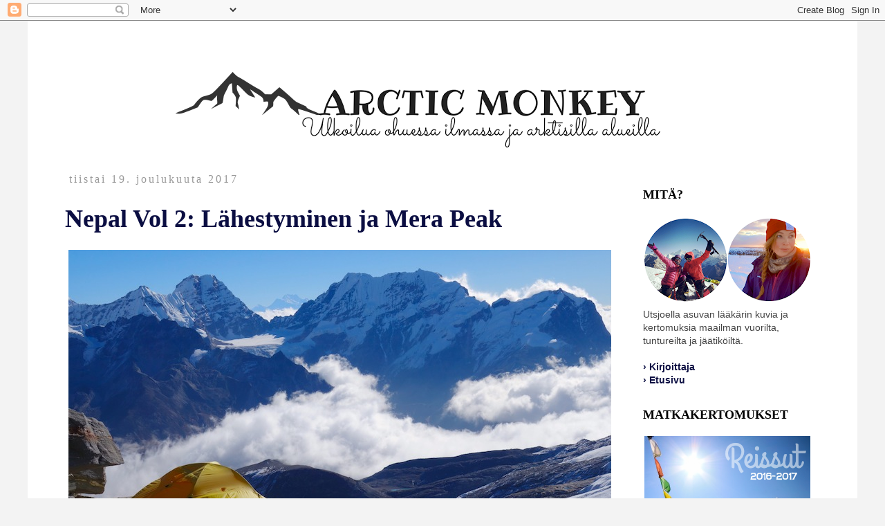

--- FILE ---
content_type: text/html; charset=UTF-8
request_url: https://outonthatopenroad.blogspot.com/2017/
body_size: 36248
content:
<!DOCTYPE html>
<html class='v2' dir='ltr' lang='fi'>
<head>
<link href='https://www.blogger.com/static/v1/widgets/335934321-css_bundle_v2.css' rel='stylesheet' type='text/css'/>
<meta content='width=1100' name='viewport'/>
<meta content='text/html; charset=UTF-8' http-equiv='Content-Type'/>
<meta content='blogger' name='generator'/>
<link href='https://outonthatopenroad.blogspot.com/favicon.ico' rel='icon' type='image/x-icon'/>
<link href='http://outonthatopenroad.blogspot.com/2017/' rel='canonical'/>
<link rel="alternate" type="application/atom+xml" title="Arctic Monkey | Ulkoilua ohuessa ilmassa ja arktisilla alueilla - Atom" href="https://outonthatopenroad.blogspot.com/feeds/posts/default" />
<link rel="alternate" type="application/rss+xml" title="Arctic Monkey | Ulkoilua ohuessa ilmassa ja arktisilla alueilla - RSS" href="https://outonthatopenroad.blogspot.com/feeds/posts/default?alt=rss" />
<link rel="service.post" type="application/atom+xml" title="Arctic Monkey | Ulkoilua ohuessa ilmassa ja arktisilla alueilla - Atom" href="https://www.blogger.com/feeds/1457599911271832921/posts/default" />
<!--Can't find substitution for tag [blog.ieCssRetrofitLinks]-->
<meta content='Kuvia ja kertomuksia maailman vuorilta, tuntureilta ja jäätiköiltä.' name='description'/>
<meta content='http://outonthatopenroad.blogspot.com/2017/' property='og:url'/>
<meta content='Arctic Monkey | Ulkoilua ohuessa ilmassa ja arktisilla alueilla' property='og:title'/>
<meta content='Kuvia ja kertomuksia maailman vuorilta, tuntureilta ja jäätiköiltä.' property='og:description'/>
<title>Arctic Monkey | Ulkoilua ohuessa ilmassa ja arktisilla alueilla: 2017</title>
<style id='page-skin-1' type='text/css'><!--
/*
-----------------------------------------------
Blogger Template Style
Name:     Simple
Designer: Blogger
URL:      www.blogger.com
----------------------------------------------- */
/* Content
----------------------------------------------- */
body {
font: normal normal 14px 'Trebuchet MS', Trebuchet, sans-serif;
color: #444444;
background: #f3f3f3 none repeat scroll top left;
padding: 0 0 0 0;
}
html body .region-inner {
min-width: 0;
max-width: 100%;
width: auto;
}
h2 {
font-size: 22px;
}
a:link {
text-decoration:none;
color: #0b0e42;
}
a:visited {
text-decoration:none;
color: #0b0e42;
}
a:hover {
text-decoration:underline;
color: #161c85;
}
.body-fauxcolumn-outer .fauxcolumn-inner {
background: transparent none repeat scroll top left;
_background-image: none;
}
.body-fauxcolumn-outer .cap-top {
position: absolute;
z-index: 1;
height: 400px;
width: 100%;
}
.body-fauxcolumn-outer .cap-top .cap-left {
width: 100%;
background: transparent none repeat-x scroll top left;
_background-image: none;
}
.content-outer {
-moz-box-shadow: 0 0 0 rgba(0, 0, 0, .15);
-webkit-box-shadow: 0 0 0 rgba(0, 0, 0, .15);
-goog-ms-box-shadow: 0 0 0 #333333;
box-shadow: 0 0 0 rgba(0, 0, 0, .15);
margin-bottom: 1px;
}
.content-inner {
padding: 10px 40px;
}
.content-inner {
background-color: #ffffff;
}
/* Header
----------------------------------------------- */
.header-outer {
background: rgba(0, 0, 0, 0) none repeat-x scroll 0 -400px;
_background-image: none;
}
.Header h1 {
font: normal normal 40px 'Trebuchet MS',Trebuchet,Verdana,sans-serif;
color: #000000;
text-shadow: 0 0 0 rgba(0, 0, 0, .2);
}
.Header h1 a {
color: #000000;
}
.Header .description {
font-size: 18px;
color: #000000;
}
.header-inner .Header .titlewrapper {
padding: 22px 0;
}
.header-inner .Header .descriptionwrapper {
padding: 0 0;
}
/* Tabs
----------------------------------------------- */
.tabs-inner .section:first-child {
border-top: 0 solid rgba(0, 0, 0, 0);
}
.tabs-inner .section:first-child ul {
margin-top: -1px;
border-top: 1px solid rgba(0, 0, 0, 0);
border-left: 1px solid rgba(0, 0, 0, 0);
border-right: 1px solid rgba(0, 0, 0, 0);
}
.tabs-inner .widget ul {
background: rgba(0, 0, 0, 0) none repeat-x scroll 0 -800px;
_background-image: none;
border-bottom: 1px solid rgba(0, 0, 0, 0);
margin-top: 0;
margin-left: -30px;
margin-right: -30px;
}
.tabs-inner .widget li a {
display: inline-block;
padding: .6em 1em;
font: normal normal 12px 'Trebuchet MS', Trebuchet, sans-serif;
color: #000000;
border-left: 1px solid #ffffff;
border-right: 1px solid rgba(0, 0, 0, 0);
}
.tabs-inner .widget li:first-child a {
border-left: none;
}
.tabs-inner .widget li.selected a, .tabs-inner .widget li a:hover {
color: #000000;
background-color: rgba(0, 0, 0, 0);
text-decoration: none;
}
/* Columns
----------------------------------------------- */
.main-outer {
border-top: 0 solid rgba(0, 0, 0, 0);
}
.fauxcolumn-left-outer .fauxcolumn-inner {
border-right: 1px solid rgba(0, 0, 0, 0);
}
.fauxcolumn-right-outer .fauxcolumn-inner {
border-left: 1px solid rgba(0, 0, 0, 0);
}
/* Headings
----------------------------------------------- */
div.widget > h2,
div.widget h2.title {
margin: 0 0 1em 0;
font: normal bold 18px Georgia, Utopia, 'Palatino Linotype', Palatino, serif;
color: #000000;
}
/* Widgets
----------------------------------------------- */
.widget .zippy {
color: #000000;
text-shadow: 2px 2px 1px rgba(0, 0, 0, .1);
}
.widget .popular-posts ul {
list-style: none;
}
/* Posts
----------------------------------------------- */
h2.date-header {
font: normal normal 16px Georgia, Utopia, 'Palatino Linotype', Palatino, serif;
}
.date-header span {
background-color: #ffffff;
color: #999999;
padding: 0.4em;
letter-spacing: 3px;
margin: inherit;
}
.main-inner {
padding-top: 35px;
padding-bottom: 65px;
}
.main-inner .column-center-inner {
padding: 0 0;
}
.main-inner .column-center-inner .section {
margin: 0 1em;
}
.post {
margin: 0 0 45px 0;
}
h3.post-title, .comments h4 {
font: normal bold 36px Georgia, Utopia, 'Palatino Linotype', Palatino, serif;
margin: .75em 0 0;
}
.post-body {
font-size: 110%;
line-height: 1.4;
position: relative;
}
.post-body img, .post-body .tr-caption-container, .Profile img, .Image img,
.BlogList .item-thumbnail img {
padding: 2px;
background: rgba(0, 0, 0, 0);
border: 1px solid rgba(0, 0, 0, 0);
-moz-box-shadow: 1px 1px 5px rgba(0, 0, 0, .1);
-webkit-box-shadow: 1px 1px 5px rgba(0, 0, 0, .1);
box-shadow: 1px 1px 5px rgba(0, 0, 0, .1);
}
.post-body img, .post-body .tr-caption-container {
padding: 5px;
}
.post-body .tr-caption-container {
color: #444444;
}
.post-body .tr-caption-container img {
padding: 0;
background: transparent;
border: none;
-moz-box-shadow: 0 0 0 rgba(0, 0, 0, .1);
-webkit-box-shadow: 0 0 0 rgba(0, 0, 0, .1);
box-shadow: 0 0 0 rgba(0, 0, 0, .1);
}
.post-header {
margin: 0 0 1.5em;
line-height: 1.6;
font-size: 90%;
}
.post-footer {
margin: 20px -2px 0;
padding: 5px 10px;
color: #666666;
background-color: #eeeeee;
border-bottom: 1px solid rgba(0, 0, 0, 0);
line-height: 1.6;
font-size: 90%;
}
#comments .comment-author {
padding-top: 1.5em;
border-top: 1px solid rgba(0, 0, 0, 0);
background-position: 0 1.5em;
}
#comments .comment-author:first-child {
padding-top: 0;
border-top: none;
}
.avatar-image-container {
margin: .2em 0 0;
}
#comments .avatar-image-container img {
border: 1px solid rgba(0, 0, 0, 0);
}
/* Comments
----------------------------------------------- */
.comments .comments-content .icon.blog-author {
background-repeat: no-repeat;
background-image: url([data-uri]);
}
.comments .comments-content .loadmore a {
border-top: 1px solid #000000;
border-bottom: 1px solid #000000;
}
.comments .comment-thread.inline-thread {
background-color: #eeeeee;
}
.comments .continue {
border-top: 2px solid #000000;
}
/* Accents
---------------------------------------------- */
.section-columns td.columns-cell {
border-left: 1px solid rgba(0, 0, 0, 0);
}
.blog-pager {
background: transparent url(//www.blogblog.com/1kt/simple/paging_dot.png) repeat-x scroll top center;
}
.blog-pager-older-link, .home-link,
.blog-pager-newer-link {
background-color: #ffffff;
padding: 5px;
}
.footer-outer {
border-top: 1px dashed #bbbbbb;
}
/* Mobile
----------------------------------------------- */
body.mobile  {
background-size: auto;
}
.mobile .body-fauxcolumn-outer {
background: transparent none repeat scroll top left;
}
.mobile .body-fauxcolumn-outer .cap-top {
background-size: 100% auto;
}
.mobile .content-outer {
-webkit-box-shadow: 0 0 3px rgba(0, 0, 0, .15);
box-shadow: 0 0 3px rgba(0, 0, 0, .15);
}
.mobile .tabs-inner .widget ul {
margin-left: 0;
margin-right: 0;
}
.mobile .post {
margin: 0;
}
.mobile .main-inner .column-center-inner .section {
margin: 0;
}
.mobile .date-header span {
padding: 0.1em 10px;
margin: 0 -10px;
}
.mobile h3.post-title {
margin: 0;
}
.mobile .blog-pager {
background: transparent none no-repeat scroll top center;
}
.mobile .footer-outer {
border-top: none;
}
.mobile .main-inner, .mobile .footer-inner {
background-color: #ffffff;
}
.mobile-index-contents {
color: #444444;
}
.mobile-link-button {
background-color: #0b0e42;
}
.mobile-link-button a:link, .mobile-link-button a:visited {
color: #ffffff;
}
.mobile .tabs-inner .section:first-child {
border-top: none;
}
.mobile .tabs-inner .PageList .widget-content {
background-color: rgba(0, 0, 0, 0);
color: #000000;
border-top: 1px solid rgba(0, 0, 0, 0);
border-bottom: 1px solid rgba(0, 0, 0, 0);
}
.mobile .tabs-inner .PageList .widget-content .pagelist-arrow {
border-left: 1px solid rgba(0, 0, 0, 0);
}
.post-body img, .post-body .tr-caption-container, .Profile img,
.Image img, .BlogList .item-thumbnail img {
border: 0px;
-moz-box-shadow: 0px 0px 0px rgba(0, 0, 0, .0);
-webkit-box-shadow: 0px 0px 0px rgba(0, 0, 0, .0);
box-shadow: 0px 0px 0px rgba(0, 0, 0, .0);
border-radius: 0px 0px 0px 0px;
background: none;
}
#header-inner img {margin: 0 auto;}
.mobile .widget  { margin:30px; padding:0 0 0 0px; list-style-type:none;}
a:link {
text-decoration: none;
}
a:visited {
text-decoration: none;
}
a:hover {
text-decoration: underline;
}
a:active {
text-decoration: underline;
}
--></style>
<style id='template-skin-1' type='text/css'><!--
body {
min-width: 1200px;
}
.content-outer, .content-fauxcolumn-outer, .region-inner {
min-width: 1200px;
max-width: 1200px;
_width: 1200px;
}
.main-inner .columns {
padding-left: 0;
padding-right: 300px;
}
.main-inner .fauxcolumn-center-outer {
left: 0;
right: 300px;
/* IE6 does not respect left and right together */
_width: expression(this.parentNode.offsetWidth -
parseInt("0") -
parseInt("300px") + 'px');
}
.main-inner .fauxcolumn-left-outer {
width: 0;
}
.main-inner .fauxcolumn-right-outer {
width: 300px;
}
.main-inner .column-left-outer {
width: 0;
right: 100%;
margin-left: -0;
}
.main-inner .column-right-outer {
width: 300px;
margin-right: -300px;
}
#layout {
min-width: 0;
}
#layout .content-outer {
min-width: 0;
width: 800px;
}
#layout .region-inner {
min-width: 0;
width: auto;
}
body#layout div.add_widget {
padding: 8px;
}
body#layout div.add_widget a {
margin-left: 32px;
}
--></style>
<link href='https://www.blogger.com/dyn-css/authorization.css?targetBlogID=1457599911271832921&amp;zx=570d0ce3-2940-4135-a5a7-4a449db23049' media='none' onload='if(media!=&#39;all&#39;)media=&#39;all&#39;' rel='stylesheet'/><noscript><link href='https://www.blogger.com/dyn-css/authorization.css?targetBlogID=1457599911271832921&amp;zx=570d0ce3-2940-4135-a5a7-4a449db23049' rel='stylesheet'/></noscript>
<meta name='google-adsense-platform-account' content='ca-host-pub-1556223355139109'/>
<meta name='google-adsense-platform-domain' content='blogspot.com'/>

</head>
<body class='loading variant-simplysimple'>
<div class='navbar section' id='navbar' name='Navigointipalkki'><div class='widget Navbar' data-version='1' id='Navbar1'><script type="text/javascript">
    function setAttributeOnload(object, attribute, val) {
      if(window.addEventListener) {
        window.addEventListener('load',
          function(){ object[attribute] = val; }, false);
      } else {
        window.attachEvent('onload', function(){ object[attribute] = val; });
      }
    }
  </script>
<div id="navbar-iframe-container"></div>
<script type="text/javascript" src="https://apis.google.com/js/platform.js"></script>
<script type="text/javascript">
      gapi.load("gapi.iframes:gapi.iframes.style.bubble", function() {
        if (gapi.iframes && gapi.iframes.getContext) {
          gapi.iframes.getContext().openChild({
              url: 'https://www.blogger.com/navbar/1457599911271832921?origin\x3dhttps://outonthatopenroad.blogspot.com',
              where: document.getElementById("navbar-iframe-container"),
              id: "navbar-iframe"
          });
        }
      });
    </script><script type="text/javascript">
(function() {
var script = document.createElement('script');
script.type = 'text/javascript';
script.src = '//pagead2.googlesyndication.com/pagead/js/google_top_exp.js';
var head = document.getElementsByTagName('head')[0];
if (head) {
head.appendChild(script);
}})();
</script>
</div></div>
<div class='body-fauxcolumns'>
<div class='fauxcolumn-outer body-fauxcolumn-outer'>
<div class='cap-top'>
<div class='cap-left'></div>
<div class='cap-right'></div>
</div>
<div class='fauxborder-left'>
<div class='fauxborder-right'></div>
<div class='fauxcolumn-inner'>
</div>
</div>
<div class='cap-bottom'>
<div class='cap-left'></div>
<div class='cap-right'></div>
</div>
</div>
</div>
<div class='content'>
<div class='content-fauxcolumns'>
<div class='fauxcolumn-outer content-fauxcolumn-outer'>
<div class='cap-top'>
<div class='cap-left'></div>
<div class='cap-right'></div>
</div>
<div class='fauxborder-left'>
<div class='fauxborder-right'></div>
<div class='fauxcolumn-inner'>
</div>
</div>
<div class='cap-bottom'>
<div class='cap-left'></div>
<div class='cap-right'></div>
</div>
</div>
</div>
<div class='content-outer'>
<div class='content-cap-top cap-top'>
<div class='cap-left'></div>
<div class='cap-right'></div>
</div>
<div class='fauxborder-left content-fauxborder-left'>
<div class='fauxborder-right content-fauxborder-right'></div>
<div class='content-inner'>
<header>
<div class='header-outer'>
<div class='header-cap-top cap-top'>
<div class='cap-left'></div>
<div class='cap-right'></div>
</div>
<div class='fauxborder-left header-fauxborder-left'>
<div class='fauxborder-right header-fauxborder-right'></div>
<div class='region-inner header-inner'>
<div class='header section' id='header' name='Otsikko'><div class='widget Header' data-version='1' id='Header1'>
<div id='header-inner'>
<a href='https://outonthatopenroad.blogspot.com/' style='display: block'>
<img alt='Arctic Monkey | Ulkoilua ohuessa ilmassa ja arktisilla alueilla' height='175px; ' id='Header1_headerimg' src='https://blogger.googleusercontent.com/img/b/R29vZ2xl/AVvXsEgpANky6VsVVvvHg_f6oZh98SXYQM8qrcUz7Orp-p5EjFJXt59CvnFmEUm5OPyvFvF6ZpejEE1Cu53QGsjzQtkd-HCCGycB6TFJM6s_cnD5bTXelc5_5OQpblu8djIrMOI757ns5AxnrLS8/s1000-r/logo1.png' style='display: block' width='1000px; '/>
</a>
</div>
</div></div>
</div>
</div>
<div class='header-cap-bottom cap-bottom'>
<div class='cap-left'></div>
<div class='cap-right'></div>
</div>
</div>
</header>
<div class='tabs-outer'>
<div class='tabs-cap-top cap-top'>
<div class='cap-left'></div>
<div class='cap-right'></div>
</div>
<div class='fauxborder-left tabs-fauxborder-left'>
<div class='fauxborder-right tabs-fauxborder-right'></div>
<div class='region-inner tabs-inner'>
<div class='tabs no-items section' id='crosscol' name='Kaikki sarakkeet'></div>
<div class='tabs no-items section' id='crosscol-overflow' name='Cross-Column 2'></div>
</div>
</div>
<div class='tabs-cap-bottom cap-bottom'>
<div class='cap-left'></div>
<div class='cap-right'></div>
</div>
</div>
<div class='main-outer'>
<div class='main-cap-top cap-top'>
<div class='cap-left'></div>
<div class='cap-right'></div>
</div>
<div class='fauxborder-left main-fauxborder-left'>
<div class='fauxborder-right main-fauxborder-right'></div>
<div class='region-inner main-inner'>
<div class='columns fauxcolumns'>
<div class='fauxcolumn-outer fauxcolumn-center-outer'>
<div class='cap-top'>
<div class='cap-left'></div>
<div class='cap-right'></div>
</div>
<div class='fauxborder-left'>
<div class='fauxborder-right'></div>
<div class='fauxcolumn-inner'>
</div>
</div>
<div class='cap-bottom'>
<div class='cap-left'></div>
<div class='cap-right'></div>
</div>
</div>
<div class='fauxcolumn-outer fauxcolumn-left-outer'>
<div class='cap-top'>
<div class='cap-left'></div>
<div class='cap-right'></div>
</div>
<div class='fauxborder-left'>
<div class='fauxborder-right'></div>
<div class='fauxcolumn-inner'>
</div>
</div>
<div class='cap-bottom'>
<div class='cap-left'></div>
<div class='cap-right'></div>
</div>
</div>
<div class='fauxcolumn-outer fauxcolumn-right-outer'>
<div class='cap-top'>
<div class='cap-left'></div>
<div class='cap-right'></div>
</div>
<div class='fauxborder-left'>
<div class='fauxborder-right'></div>
<div class='fauxcolumn-inner'>
</div>
</div>
<div class='cap-bottom'>
<div class='cap-left'></div>
<div class='cap-right'></div>
</div>
</div>
<!-- corrects IE6 width calculation -->
<div class='columns-inner'>
<div class='column-center-outer'>
<div class='column-center-inner'>
<div class='main section' id='main' name='Ensisijainen'><div class='widget Blog' data-version='1' id='Blog1'>
<div class='blog-posts hfeed'>

          <div class="date-outer">
        
<h2 class='date-header'><span>tiistai 19. joulukuuta 2017</span></h2>

          <div class="date-posts">
        
<div class='post-outer'>
<div class='post hentry uncustomized-post-template' itemprop='blogPost' itemscope='itemscope' itemtype='http://schema.org/BlogPosting'>
<meta content='https://blogger.googleusercontent.com/img/b/R29vZ2xl/AVvXsEjl0fCB5ntalrReQiqLpz5nsKsiykDw4MCdnRuwBMT5NFnnPCcSTGG-KZ_crXcwI0Z5J_9Q24ubuDVaa_kwU7OdBlm-B4-uoX4F0fRoS0XKNDh_7l17-HaisLuJW4H12W-YRdG6irRcIvfN/s1600/DSC00316.JPG' itemprop='image_url'/>
<meta content='1457599911271832921' itemprop='blogId'/>
<meta content='5870505710920973865' itemprop='postId'/>
<a name='5870505710920973865'></a>
<h3 class='post-title entry-title' itemprop='name'>
<a href='https://outonthatopenroad.blogspot.com/2017/12/nepal-vol-2-lahestyminen-ja-mera-peak.html'>Nepal Vol 2: Lähestyminen ja Mera Peak</a>
</h3>
<div class='post-header'>
<div class='post-header-line-1'></div>
</div>
<div class='post-body entry-content' id='post-body-5870505710920973865' itemprop='articleBody'>
<div class="separator" style="clear: both; text-align: center;">
<a href="https://blogger.googleusercontent.com/img/b/R29vZ2xl/AVvXsEjl0fCB5ntalrReQiqLpz5nsKsiykDw4MCdnRuwBMT5NFnnPCcSTGG-KZ_crXcwI0Z5J_9Q24ubuDVaa_kwU7OdBlm-B4-uoX4F0fRoS0XKNDh_7l17-HaisLuJW4H12W-YRdG6irRcIvfN/s1600/DSC00316.JPG" imageanchor="1" style="clear: left; float: left; margin-bottom: 1em; margin-right: 1em;"><img border="0" data-original-height="523" data-original-width="785" src="https://blogger.googleusercontent.com/img/b/R29vZ2xl/AVvXsEjl0fCB5ntalrReQiqLpz5nsKsiykDw4MCdnRuwBMT5NFnnPCcSTGG-KZ_crXcwI0Z5J_9Q24ubuDVaa_kwU7OdBlm-B4-uoX4F0fRoS0XKNDh_7l17-HaisLuJW4H12W-YRdG6irRcIvfN/s1600/DSC00316.JPG" /></a></div>
<div style="text-align: justify;">
<span style="font-family: &quot;georgia&quot; , &quot;times new roman&quot; , serif;">Langtagnin kansallispuistossa tehdyn <b><a href="http://outonthatopenroad.blogspot.fi/2017/12/nepal-vol-i-langtang-ja-gosaikunda.html">akklimatisoitumisvaelluksen</a></b> jälkeen lepäilin Kathmandussa muutaman päivän ennen lentoa Luklaan ja uudestaan vuorille suuntaamista. Kokoonnuimme retkikuntamme kanssa lähtöä edeltävänä iltana Kathmandussa ja kävimme illallisella porukalla. Baruntse-tiimiimme kuului kaikkiaan 12 eri puolilta maailmaa tulevaa kiipeilijää (Itävalta, Saksa, Australia, Irlanti, Britannia, Kiina ja Uusi-Seelanti). Lisäksi mukana oli kolme pelkästään Mera Peakin akklimatisoitumisnousullemme osallistuvaa eurooppalaista laskijaa, joiden tavoitteena oli laskea alas Meran 6-tonniselta huipulta. Porukka oli pääosin kokenutta ja muutamalla oli takana useampia seiska- ja kasitonnisia Everest mukaan lukien. Olin jälleen porukan nuorin, ja vaikka vanhimmat olivat jo pitkälti yli 60-vuotiaita, tulin heti hyvin juttuun kaikkien kanssa.</span></div>
<br />
<div style="text-align: justify;">
<span style="font-family: &quot;georgia&quot; , &quot;times new roman&quot; , serif;">
Aloitimme viisi viikkoa kestävän reissumme lentämällä Kathmandusta pienkoneella Luklan vuoristokaupunkiin 2800 metriin, joka toimii useimpien Himalajan kiipeilyretkikuntien aloituspisteenä. Muun muassa Everestin ja Ama Dablamin retkikunnat aloittavat matkansa juuri Luklasta. Tiet Nepalissa ovat huonoja tai niitä ei ole ollenkaan, joten pidemmät matkat kuljetaan lentokoneella tai helikopterilla. Esimeriksi Luklaan ei edes kulje teitä. Luklassa jouduimme jumittamaan yhden yön, koska suurin osa tavaroistamme ei saapunut paikalle sään muututtua liian pilviseksi lentoliikenteelle. Lukla sijaitsee vuorten keskellä, joten on varsin yleistä, etteivät lennot pääse operoimaan päiväkausiin pilvisellä säällä. Esimerkiksi ensimmäisellä Nepalin matkalla 2014 jumitimme Luklassa vajaan viikon reissun päätteeksi ennen kuin otimme 500 dollarin helikopterikyydin Kathmanduun. </span></div>
<br />
<table cellpadding="0" cellspacing="0" class="tr-caption-container" style="float: left; text-align: left;"><tbody>
<tr><td style="text-align: center;"><a href="https://blogger.googleusercontent.com/img/b/R29vZ2xl/AVvXsEhkwSUYES3-qGOjumb2g1TxFYLgHZ1AiQhCKX9OfF1udfSxlFjpOaxfDNHDR_cyJC6R8PP0Z4KhwTUCOtlxa2X6pOcCw-0Aurcie4y6sIk52Er07xtCB3tqfM53u9rDUtxbO9gtYUlZkpru/s1600/IMG_4993.JPG" imageanchor="1" style="clear: left; margin-bottom: 1em; margin-left: auto; margin-right: auto;"><img border="0" data-original-height="523" data-original-width="785" src="https://blogger.googleusercontent.com/img/b/R29vZ2xl/AVvXsEhkwSUYES3-qGOjumb2g1TxFYLgHZ1AiQhCKX9OfF1udfSxlFjpOaxfDNHDR_cyJC6R8PP0Z4KhwTUCOtlxa2X6pOcCw-0Aurcie4y6sIk52Er07xtCB3tqfM53u9rDUtxbO9gtYUlZkpru/s1600/IMG_4993.JPG" /></a></td></tr>
<tr><td class="tr-caption" style="text-align: center;"><span style="font-family: &quot;georgia&quot; , &quot;times new roman&quot; , serif;">Luklan lentokenttä, jota sanotaan maailman vaarallisimmaksi lyhyen kiitotien ja vuoristosijainnin takia.</span></td></tr>
</tbody></table>
<table cellpadding="0" cellspacing="0" class="tr-caption-container" style="float: left; text-align: left;"><tbody>
<tr><td style="text-align: center;"><a href="https://blogger.googleusercontent.com/img/b/R29vZ2xl/AVvXsEjFYL7kG7ABXEcm68zLBnv_mCQuOUnaQ0P9LWt8ABCxYbClHTPIQVAshzgxczcpqFgeoO1ZUFInu2ndUt5TSvPWr6SxoMnij-MSA_g38aWP3Ql0uyPhFVQpUoF3WVBWD1O5ApKRZXW38IxP/s1600/DSC00442.JPG" imageanchor="1" style="clear: left; margin-bottom: 1em; margin-left: auto; margin-right: auto;"><img border="0" data-original-height="523" data-original-width="785" src="https://blogger.googleusercontent.com/img/b/R29vZ2xl/AVvXsEjFYL7kG7ABXEcm68zLBnv_mCQuOUnaQ0P9LWt8ABCxYbClHTPIQVAshzgxczcpqFgeoO1ZUFInu2ndUt5TSvPWr6SxoMnij-MSA_g38aWP3Ql0uyPhFVQpUoF3WVBWD1O5ApKRZXW38IxP/s1600/DSC00442.JPG" /></a></td></tr>
<tr><td class="tr-caption" style="text-align: center;"><span style="font-family: &quot;georgia&quot; , &quot;times new roman&quot; , serif;">Tiimi Baruntsen perusleirissä.</span></td></tr>
</tbody></table>
<div style="text-align: justify;">
<span style="font-family: &quot;georgia&quot; , &quot;times new roman&quot; , serif;">
Onneksi seuraava aamu sarasti kirkkaana ja suurin osa tavaroistamme saapui aamulennolla perille. Ainoastaan laskuporukan sukset puuttuivat, koska lentoyhtö oli jostain syystä linjannut, ettei niitä saa kuljettaa koneessa. Laskijat olivat lievästi sanottuna raivona. Retkikunnan johtajamme Dani onnistui lopulta järjestämään kuljetuksen maata pitkin niin, että sukset kulkivat autolla siihen asti, kun teitä riitti. Lopun matkaa Luklaan ja siitä eteenpäin sukset kulkivat kantajan kyydissä, joka yritti ottaa meidät kiinni ennen Mera Peakille saapumista. Jännitysnäytelmä huipentui lopulta siihen, että sukset saavuttivat meidät vain päivää ennen Mera Peakin yläleiriin nousua.</span></div>
<br />
<div style="text-align: justify;">
<span style="font-family: &quot;georgia&quot; , &quot;times new roman&quot; , serif;">
Kuten Nepalin kiipeilyretkikunnissa yleensäkin, kiipeilevien sherpojen ja kokin lisäksi tiimiimme kuului parikymmentä kantajaa, joiden tehtävänä oli kuljettaa satoja kiloja ruokaa, telttoja sekä kiipeilyvarusteita Luklasta Baruntsen perusleiriin. Jakkihärkiä ei Hinkun laakson puolella voida käyttää reitin vaikeakulkuisuuden vuoksi, vaan kaikki tavarat oli saatava perille miesvoimin.
<br /><br />

Lähestymismarssi Baruntselle tehtiin samaa reittiä pitkin kuin kaksi vuotta aiemmalla Mera Peakin reissullani Zhartwa La -solan yli. Jopa leiripaikkamme olivat täysin samat kuin viimeksi. Aiempaa reissuun verrattuna lähestyminen tehtiin tosin tuplanopeudella: viimeksi vietimme pari yötä akklimatisoitumassa lähes jokaisessa kylässä matkan varrella. Nyt pidimme ensimmäisen vapaapäivän vasta yläleiriä edeltävässä kylässä Kharessa. Lähestyminen Khareen kestikin vain 6 päivää viimekertaisen parin viikon sijaan. </span></div>
<br />
<div class="separator" style="clear: both; text-align: center;">
<a href="https://blogger.googleusercontent.com/img/b/R29vZ2xl/AVvXsEiGiinL9l5IJY538lU0yPzcV3RM040HYOLdgIGDSm7PtGR1htTIF8PVaYynRzLLLAk7aSJAdSBjzYkXsR6G_t08z_PWotVbJiWhx_2rUjwlBZr8zk_q4R8uV46621rv9Qu0kbYaX_KkGU82/s1600/DSC00162.JPG" imageanchor="1" style="clear: left; float: left; margin-bottom: 1em;"><img border="0" data-original-height="523" data-original-width="785" src="https://blogger.googleusercontent.com/img/b/R29vZ2xl/AVvXsEiGiinL9l5IJY538lU0yPzcV3RM040HYOLdgIGDSm7PtGR1htTIF8PVaYynRzLLLAk7aSJAdSBjzYkXsR6G_t08z_PWotVbJiWhx_2rUjwlBZr8zk_q4R8uV46621rv9Qu0kbYaX_KkGU82/s1600/DSC00162.JPG" /></a></div>
<table cellpadding="0" cellspacing="0" class="tr-caption-container" style="float: left; text-align: left;"><tbody>
<tr><td style="text-align: center;"><a href="https://blogger.googleusercontent.com/img/b/R29vZ2xl/AVvXsEhT0-r1PxvH1WpMWGvNQjJ4DJM8pa85TsFBzhU779eOC-gz_K-lhmcBiQh4OyH9axyHJSAcC9tZY9BF16ZsmXvwBCV_q1sI6OQjtnYosV5KIJdt7OEKpMNHsRtX_6LpdJrpGAPIj8TjFlZJ/s1600/DSC00164.JPG" imageanchor="1" style="clear: left; margin-bottom: 1em; margin-left: auto; margin-right: auto;"><img border="0" data-original-height="523" data-original-width="785" src="https://blogger.googleusercontent.com/img/b/R29vZ2xl/AVvXsEhT0-r1PxvH1WpMWGvNQjJ4DJM8pa85TsFBzhU779eOC-gz_K-lhmcBiQh4OyH9axyHJSAcC9tZY9BF16ZsmXvwBCV_q1sI6OQjtnYosV5KIJdt7OEKpMNHsRtX_6LpdJrpGAPIj8TjFlZJ/s1600/DSC00164.JPG" /></a></td></tr>
<tr><td class="tr-caption" style="text-align: center;"><span style="font-family: &quot;georgia&quot; , &quot;times new roman&quot; , serif;">Thukding (3300 m).</span></td></tr>
</tbody></table>
<div style="text-align: justify;">
<span style="font-family: &quot;georgia&quot; , &quot;times new roman&quot; , serif;">
Koska vauhti oli huomattavasti viime kertaa nopeampi, akklimatisoitumisvaellus tuli todella tarpeeseen. Lähes kaikki porukasta olivat aloittaneet ottamaan korkeaan ilma-alaan sopeutumista nopeuttavaa Diamox-lääkitystä jo Luklassa. Summit Climbin yleinen ohje nimittäin oli, että Diamoxia tulisi käyttää koko reissun ajan heti alusta alkaen. Itse olen lähtökohtaisesti Diamoxin ja muiden doping-aineiden käyttöä vastaan, ja onneksi muutama muukin päätti olla käyttämättä lääkitystä. Päätöksestä ei koitunut haittaa, koska en saanut reissun aikana minkäänlaisia vuoristotaudin oireita ja saturaatiot pysyttelivät vielä yli 5000 metrin korkeudessakin yli 90 lukemissa.

<br /><br />
Diamoxin käyttö herätti matkan varrella paljon keskustelua niin puolesta kuin vastaan. Telttakaverini Clare, sisätautilääkärikollega ja yksi eniten arvostamistami kiipeilijöistä, sai kuitenkin hyvillä perusteluillaan asenteeni Diamoxia kohtaan hieman pehmenemään, joten kokeilin lopulta itsekin testimielessä yhden tabletin Kharessa. Sain seurauksena vuorokauden kestäneen ortostaattisen hypotension. Kaikille lääkitys ei siis sovi, joten suosittelen harkitsemaan kahdesti, ennen kuin lähtee korkealle lääkityksen voimalla.</span></div>
<br />
<table cellpadding="0" cellspacing="0" class="tr-caption-container" style="float: left; text-align: left;"><tbody>
<tr><td style="text-align: center;"><a href="https://blogger.googleusercontent.com/img/b/R29vZ2xl/AVvXsEj5jPCJmtwfMZD5uQ8pW6UXRbMEMhHK62TF1Kz6VkoUZJwaY8FpZ1klxI6rvL_rabICn0Likyy3DTuI3iOe7FPdkCDYyypvmtPv7L18vN48Gu1e69vLVrP0Ys7ky0P-OcNo_XVT-xdRzL07/s1600/DSC00188.JPG" imageanchor="1" style="clear: left; margin-bottom: 1em; margin-left: auto; margin-right: auto;"><img border="0" data-original-height="523" data-original-width="785" src="https://blogger.googleusercontent.com/img/b/R29vZ2xl/AVvXsEj5jPCJmtwfMZD5uQ8pW6UXRbMEMhHK62TF1Kz6VkoUZJwaY8FpZ1klxI6rvL_rabICn0Likyy3DTuI3iOe7FPdkCDYyypvmtPv7L18vN48Gu1e69vLVrP0Ys7ky0P-OcNo_XVT-xdRzL07/s1600/DSC00188.JPG" /></a></td></tr>
<tr><td class="tr-caption" style="text-align: center;"><span style="font-family: &quot;georgia&quot; , &quot;times new roman&quot; , serif;">Polku Thaktorista alas&nbsp;&nbsp;Khoteen.</span></td></tr>
</tbody></table>
<div style="text-align: justify;">
<span style="font-family: &quot;georgia&quot; , &quot;times new roman&quot; , serif;">
Reitti Luklasta Khareen kulki pienten sherpakylien läpi ylös-alas sahaten. Jo kolmantena vaelluspäivänä noustiin Zhartwa La -solan yli 4600 metriin. Tämän jälkeen laskeuduimme jyrkästi alas laakson pohjalle Khoteen 3500 metriin vain noustaksemme parin päivän päästä takaisin 4800 metriin Khareen. Akklimatisoitumisen ja palautumisen kannalta ylös-alas sahailu oli tietenkin vain hyväksi. Maisemat olivat vähintään yhtä huikeat kuin viime kerralla, mutta vaeltajia oli liikenteessä selvästi enemmän. Kyliin oli noussut uusia teetupia ja siellä täällä näkyi rakennustyömaita. Everestin puoleen verrattuna poluilla oli toki tyhjää. Teetupien sijaan majoituimme koko matkan teltoissa, joten saimme muutenkin olla pääosin omassa rauhassamme.</span></div>
<br />
<table cellpadding="0" cellspacing="0" class="tr-caption-container" style="float: left; text-align: left;"><tbody>
<tr><td style="text-align: center;"><a href="https://blogger.googleusercontent.com/img/b/R29vZ2xl/AVvXsEgJs6JGiTY4XD9FtasOqFWihtRrN9N_iLhcYPnoaY_cx_HRoOcO78rzwsBNvoXE6nofKEkDOLRwEKE2osth5Pzfg20P8WHAOCtRpuULACqlkflbPs0lF2E2JD-2ySU-MCj90lQt9hQCk2q8/s1600/DSC00176.JPG" imageanchor="1" style="clear: left; margin-bottom: 1em; margin-left: auto; margin-right: auto;"><img border="0" data-original-height="523" data-original-width="785" src="https://blogger.googleusercontent.com/img/b/R29vZ2xl/AVvXsEgJs6JGiTY4XD9FtasOqFWihtRrN9N_iLhcYPnoaY_cx_HRoOcO78rzwsBNvoXE6nofKEkDOLRwEKE2osth5Pzfg20P8WHAOCtRpuULACqlkflbPs0lF2E2JD-2ySU-MCj90lQt9hQCk2q8/s1600/DSC00176.JPG" /></a></td></tr>
<tr><td class="tr-caption" style="text-align: center;"><span style="font-family: &quot;georgia&quot; , &quot;times new roman&quot; , serif;">Zhartwa Lan sola (4600 m).</span></td></tr>
</tbody></table>
<table cellpadding="0" cellspacing="0" class="tr-caption-container" style="float: left; text-align: left;"><tbody>
<tr><td style="text-align: center;"><a href="https://blogger.googleusercontent.com/img/b/R29vZ2xl/AVvXsEhGMZFc84P6Yvn2YDqr9Xp2zYa_EBP36nauWPPeWXvfKAMwGhyKjT02cgwWfoG_B7u1r86xIzlYPcCDunwnzcG2NSQawdmyiJbXWyUvHrIJ3pQA60ZW6sX525jpCNG8oCPNwpOSPCMofhA5/s1600/DSC00193.JPG" imageanchor="1" style="clear: left; margin-bottom: 1em; margin-left: auto; margin-right: auto;"><img border="0" data-original-height="523" data-original-width="785" src="https://blogger.googleusercontent.com/img/b/R29vZ2xl/AVvXsEhGMZFc84P6Yvn2YDqr9Xp2zYa_EBP36nauWPPeWXvfKAMwGhyKjT02cgwWfoG_B7u1r86xIzlYPcCDunwnzcG2NSQawdmyiJbXWyUvHrIJ3pQA60ZW6sX525jpCNG8oCPNwpOSPCMofhA5/s1600/DSC00193.JPG" /></a></td></tr>
<tr><td class="tr-caption" style="text-align: center;"><span style="font-family: &quot;georgia&quot; , &quot;times new roman&quot; , serif;">Khote (3500 m). Takana kauimmaisena Mera Peakin huippu.</span></td></tr>
</tbody></table>
<div style="text-align: justify;">
<span style="font-family: &quot;georgia&quot; , &quot;times new roman&quot; , serif;">

Kuudentena vaelluspäivänä saavuimme Khareen, jossa pidimme ansaitun lepopäivän. Vapaapäivä kului lepäilyn ohella kiinteiden köysien nousua viereisessä rinteessä treenaillen. Suunnitelmana oli nousta Kharen vieressä sjaitseva 6460-metrinen Mera Peak akklimatisoitumisnousuna ennen Baruntsen perusleiriin suuntaamista. Itse olen huiputtanut Meran jo vuonna 2015, joten en hakenut sille tällä kertaa ollenkaan kiipeilylupaa, nousu kun ei ole erityisen mielenkiintoinen ja akklimatisoidun yleensä muutenkin hyvin. Säästin myös mukavasti reissun kokonaishinnasta jättämällä Mera Peakin väliin. Suunnitelmissa oli kuitenkin nousta nukkumaan ja akklimatisoitumaan yläleiriin 5800 metriin saakka.


<br /><br />


Lepopäivän aikana sääennustukset alkoivat muuttua huolestuttavaan suuntaan ja huipulla puhaltavien tuulien ennustettiin nousevan lähipäivinä erittäin koviksi. Retkikuntamme päättikin skipata yleensä välipysäkkinä toimivan Mera Peakin perusleirin 5300 metrissä ja nousta suoraan yläleiriin 5800 metriin ennen seuraavan yön huiputusta. Kilometrin vuorokausinousu ja vieläpä ennen huiputusta oli varsin kunnianhimoinen tavoite, yli 3000 metrin korkeuksissa suositellaan nimittäin nousemaan maksimissaan 300 metriä vuorokaudessa. Aavistelin ongelmia olevan luvassa.
</span></div>
<br />
<table cellpadding="0" cellspacing="0" class="tr-caption-container" style="float: left; text-align: left;"><tbody>
<tr><td style="text-align: center;"><a href="https://blogger.googleusercontent.com/img/b/R29vZ2xl/AVvXsEiFRl0rmtOsXe-y-Idt42s1mdUzKG7iVoiCMzoWEzQXyZjknTcLSuMbdfSbL-kClahZ9xKFOJG_qdb48fzAgJ54fh1Fnkb3oBrmLjqnmqnRmwpH7tY53rRRVSWvJF4scUOyz4qLMAjkcHJn/s1600/DSC00226.JPG" imageanchor="1" style="clear: left; margin-bottom: 1em; margin-left: auto; margin-right: auto;"><img border="0" data-original-height="523" data-original-width="785" src="https://blogger.googleusercontent.com/img/b/R29vZ2xl/AVvXsEiFRl0rmtOsXe-y-Idt42s1mdUzKG7iVoiCMzoWEzQXyZjknTcLSuMbdfSbL-kClahZ9xKFOJG_qdb48fzAgJ54fh1Fnkb3oBrmLjqnmqnRmwpH7tY53rRRVSWvJF4scUOyz4qLMAjkcHJn/s1600/DSC00226.JPG" /></a></td></tr>
<tr><td class="tr-caption" style="text-align: center;"><span style="font-family: &quot;georgia&quot; , &quot;times new roman&quot; , serif;">Khare (4800 m). Takana Mera Peak (6460 m).</span></td></tr>
</tbody></table>
<table cellpadding="0" cellspacing="0" class="tr-caption-container" style="float: left; text-align: left;"><tbody>
<tr><td style="text-align: center;"><a href="https://blogger.googleusercontent.com/img/b/R29vZ2xl/AVvXsEgHYwLkGzKlEUZsk204TCyGh5hloS6V9DgCP2iJF07BeZA15akcg_7ucggeNJVZ64iMHOss8soCjl2pBUfY1EZJ2KSV-BDb1XYI4mbfJ_J9vlf6y82zuselsIwEqUqGNK8RDIRnEC5bl-Jl/s1600/DSC00223.JPG" imageanchor="1" style="clear: left; margin-bottom: 1em; margin-left: auto; margin-right: auto;"><img border="0" data-original-height="523" data-original-width="785" src="https://blogger.googleusercontent.com/img/b/R29vZ2xl/AVvXsEgHYwLkGzKlEUZsk204TCyGh5hloS6V9DgCP2iJF07BeZA15akcg_7ucggeNJVZ64iMHOss8soCjl2pBUfY1EZJ2KSV-BDb1XYI4mbfJ_J9vlf6y82zuselsIwEqUqGNK8RDIRnEC5bl-Jl/s1600/DSC00223.JPG" /></a></td></tr>
<tr><td class="tr-caption" style="text-align: center;"><span style="font-family: &quot;georgia&quot; , &quot;times new roman&quot; , serif;">Leiri Kharessa.</span></td></tr>
</tbody></table>
<div style="text-align: justify;">
<span style="font-family: &quot;georgia&quot; , &quot;times new roman&quot; , serif;">
Nousupäivä yläleiriin oli rankka ja saavuimme perille vasta illan hämärtyessä. Listasin aiemmin Mera Peakin yläleirin <b><a href="http://outonthatopenroad.blogspot.fi/2017/07/hienoimmat-leiripaikat.html">hienoimmaksi paikaksi</a></b>, jossa olen leiriytynyt, eikä se pettänyt tälläkään kertaa. 5800 metriin jäätikön keskellä sijainneen kiviseinämän kylkeen pystytetystä leiristä avautui hieno maisema Himalajan loputtomuuksiin jatkuvalle vuorijonolle. Etenkin auringonlaskun aikaan näkymät olivat henkeäsalpaavat. Yläleiri oli vaelluspolkujen tavoin huomattavasti viime kertaa ruuhkaisempi. Viimeksi leirissä majoittui lisäksemme ainoastaan yksi soolokiipeilijä, mutta tällä kertaa isoja kiipeilyseurueita oli useampia ja kapealle kallionkielekkeelle oli survottu yhteensä parikymmentä telttaa.
</span></div>
<br />
<a href="https://blogger.googleusercontent.com/img/b/R29vZ2xl/AVvXsEhPALynxeAVmvn29pntLFgNb97uvwPcK3hmj7px9VW0P94g4w6KHsHZmUVNw3bbJCPxTBi97cTMfZr37iao0M83E-o4Lc6dmulk5_c30qujXg6uag77gSQ-6v7tUBlNvLc6GH-eDk4NxKIc/s1600/DSC00306.JPG" imageanchor="1" style="clear: left; float: left; margin-bottom: 1em;"><img border="0" data-original-height="523" data-original-width="785" src="https://blogger.googleusercontent.com/img/b/R29vZ2xl/AVvXsEhPALynxeAVmvn29pntLFgNb97uvwPcK3hmj7px9VW0P94g4w6KHsHZmUVNw3bbJCPxTBi97cTMfZr37iao0M83E-o4Lc6dmulk5_c30qujXg6uag77gSQ-6v7tUBlNvLc6GH-eDk4NxKIc/s1600/DSC00306.JPG" /></a>
<br />
<table cellpadding="0" cellspacing="0" class="tr-caption-container" style="float: left; text-align: left;"><tbody>
<tr><td style="text-align: center;"><a href="https://blogger.googleusercontent.com/img/b/R29vZ2xl/AVvXsEhpBUmmgZgdcXMVfE7cKkQ7L4NFxOBRTe8FQMqdzBH47L2ixfx80FLZAh7pNKgpXwekg0GLfOj3IfAHI06Hz7i1k2IuYeaeS-Voo9iTpTvQBXvLQD0VqPY8gsWMgvao3z8wHSWUjuUXW2gq/s1600/DSC00317.JPG" imageanchor="1" style="clear: left; margin-bottom: 1em; margin-left: auto; margin-right: auto;"><img border="0" data-original-height="523" data-original-width="785" src="https://blogger.googleusercontent.com/img/b/R29vZ2xl/AVvXsEhpBUmmgZgdcXMVfE7cKkQ7L4NFxOBRTe8FQMqdzBH47L2ixfx80FLZAh7pNKgpXwekg0GLfOj3IfAHI06Hz7i1k2IuYeaeS-Voo9iTpTvQBXvLQD0VqPY8gsWMgvao3z8wHSWUjuUXW2gq/s1600/DSC00317.JPG" /></a></td></tr>
<tr><td class="tr-caption" style="text-align: center;"><span style="font-family: &quot;georgia&quot; , &quot;times new roman&quot; , serif;">Everest Mera Peakin yläleiristä (5800 m) katsottuna.</span></td></tr>
</tbody></table>
<div class="separator" style="clear: both; text-align: center;">
<a href="https://blogger.googleusercontent.com/img/b/R29vZ2xl/AVvXsEijQeM6iQqP8gwyNXrLV6Y6Ny-x1wRKbfHCNwmq9HhzBHV2OAa_KrUySOHwEL8wZkm79EXoa-dXBQZEhZ1gcb6pFSyyWKY9Vkr4eFJ-1IJYJv-BrffPUPOAGsIQlNvT-7x9kDxClM3N1VeZ/s1600/DSC00294.JPG" imageanchor="1" style="clear: left; float: left; margin-bottom: 1em;"><img border="0" data-original-height="523" data-original-width="785" src="https://blogger.googleusercontent.com/img/b/R29vZ2xl/AVvXsEijQeM6iQqP8gwyNXrLV6Y6Ny-x1wRKbfHCNwmq9HhzBHV2OAa_KrUySOHwEL8wZkm79EXoa-dXBQZEhZ1gcb6pFSyyWKY9Vkr4eFJ-1IJYJv-BrffPUPOAGsIQlNvT-7x9kDxClM3N1VeZ/s1600/DSC00294.JPG" /></a></div>
<table cellpadding="0" cellspacing="0" class="tr-caption-container" style="float: left; text-align: left;"><tbody>
<tr><td style="text-align: center;"><a href="https://blogger.googleusercontent.com/img/b/R29vZ2xl/AVvXsEgLFWT3UyC7JR97v5Hq5tlajiYPeTYT7Ijw7XIqqMM-78UZ_t8qnO9BHlEFFbW2rUsmmg8WaFAUB0AOoDCJwzb127EzAIt2DmgOZgXr6uGXE8oa6q-Ztv_20diVJNeShQaaAi3QG6zCVfwz/s1600/DSC00298.JPG" imageanchor="1" style="clear: left; margin-bottom: 1em; margin-left: auto; margin-right: auto;"><img border="0" data-original-height="523" data-original-width="785" src="https://blogger.googleusercontent.com/img/b/R29vZ2xl/AVvXsEgLFWT3UyC7JR97v5Hq5tlajiYPeTYT7Ijw7XIqqMM-78UZ_t8qnO9BHlEFFbW2rUsmmg8WaFAUB0AOoDCJwzb127EzAIt2DmgOZgXr6uGXE8oa6q-Ztv_20diVJNeShQaaAi3QG6zCVfwz/s1600/DSC00298.JPG" /></a></td></tr>
<tr><td class="tr-caption" style="text-align: center;"><span style="font-family: &quot;georgia&quot; , &quot;times new roman&quot; , serif;">Auringonlasku Meralla.</span></td></tr>
</tbody></table>
<div style="text-align: justify;">
<span style="font-family: &quot;georgia&quot; , &quot;times new roman&quot; , serif;">
Jo seuraavan yönä muut aloittivat nousunsa huipulle. Kaksi Baruntse-tiimin jäsenistä oli kuitenkin niin huonossa hapessa edellisen päivän nousun jäljiltä, että päätti siirtää huiputukseen seuraavaan yöhön luvatuista kovista tuulista huolimatta. Myös yksi laskijoista jätti suksensa yläleiriin vuoristotautioireiden vuoksi, mutta päätti silti lähteä yrittämään ylös. Itse käänsin onnellisena kylkeä telttakaverini Claren vetäessä kiipeilykenkiä jalkaan otsalampun valossa. Kello oli vain hieman yli keskiyön ja tuuli paiskoi teltan seiniä pahaenteisesti. Olin harvinaisen tyytyväinen saadessani jatkaa unia muiden suunnatessa pimeään yöhön edessään tuntikausien nousu hyytävässä pakkasessa.
</span></div>
<br />
<table cellpadding="0" cellspacing="0" class="tr-caption-container" style="float: left;"><tbody>
<tr><td style="text-align: center;"><a href="https://blogger.googleusercontent.com/img/b/R29vZ2xl/AVvXsEhyqD3Ibpp2N2L2TMxOMyWKbLXdwTzoHh5PhmytPJf1KV1goPF5NTH_L8goGrLuclxoJROvWMD-gw1JtSNVvOOGKDRgZZOognuHu5NskX9rKr0w13D99XUjDN_Qz-K3B9q3v8c558zPNOsK/s1600/DSC00313.JPG" imageanchor="1" style="clear: left; margin-bottom: 1em; margin-left: auto; margin-right: auto;"><img border="0" data-original-height="523" data-original-width="785" src="https://blogger.googleusercontent.com/img/b/R29vZ2xl/AVvXsEhyqD3Ibpp2N2L2TMxOMyWKbLXdwTzoHh5PhmytPJf1KV1goPF5NTH_L8goGrLuclxoJROvWMD-gw1JtSNVvOOGKDRgZZOognuHu5NskX9rKr0w13D99XUjDN_Qz-K3B9q3v8c558zPNOsK/s1600/DSC00313.JPG" /></a></td></tr>
<tr><td class="tr-caption" style="text-align: center;"><span style="font-family: &quot;georgia&quot; , &quot;times new roman&quot; , serif;">Aamu Mera Peakin yläleirissä.</span></td></tr>
</tbody></table>
<div style="text-align: justify;">
<span style="font-family: &quot;georgia&quot; , &quot;times new roman&quot; , serif;">
Heräsin kahdeksan aikoihin aamulla Claren palatessa huipulta leiriin. Hän kertoi olleensa ensimmäisenä huipulla ja osan porukasta olevan vielä matkalla ylös. Aamupalan aikana väsyneitä kiipeilijöitä alkoikin saapua leiriin tasaisena virtana. Ainoastaan suksensa leiriin jättänyt laskija puuttui. Hän saapui lopulta useampi tunti muiden jälkeen sherpojen taluttamana ja sekavan oloisena. Dani tunnisti heti tilanteen vakavuuden ja antoi aivoödeeman hoidoksi deksametasonia ja lisähappea. Hetken aikaa näytti siltä, että edessä olisi reissun ensimmäinen helikopterievakuointi (joita tulisimme näkemään vielä useita), mutta happi helpotti oireita sen verran, että evakuoiminen alemmas Khareen onnistui sherpojen avustamana. Alas laskeutuminen onneksi auttoi ja sairastunut oli lopulta kävellyt omin jaloin takaisin Luklaan. 

<br /><br />

Tapaus olkoon opetuksena, ettei valmiiksi vuoristotaudin oireista kärsivän pidä ikinä lähteä yrittämään ylöspäin. HACE:n (high altitude cerebral edema) kuolleisuus on 40 prosentin luokkaa, joten on silkkaa typeryyttä vaarantaa henkensä niin merkityksettömän asian kuin vuorenhuipun takia. Ja vaikka oma henkikulta ei olisikaan arvokas, vaarantaa evakuoinnin armoille tieten tahtoen heittäytyvä henkilö pahimmassa tapauksessa myös muiden turvallisuuden, harvan moraali kun sallii jättää huonoon kuntoon ajautuneen kanssakiipeilijän kuolemaan lumipenkkaan. Olen nähnyt aivan liian monta kertaa ihmisen tulevan alas vuorelta kannettuna, vaikken ole kiipeillyt edes yhdelläkään kasitonnisella. On tilanteita, joissa asiaan ei pysty itse vaikuttamaan, mutta usein riski otetaan tietoisesti. Tällä kertaa oli tuuria, mutta mitä jos lisähappi ja lääkkeet eivät olisi auttaneet? Ja kopteri ei olisi pystynyt lentämään paikalle pilvisen sään vuoksi päiväkausiin?</span></div>
<br />
<div style="text-align: justify;">
<span style="font-family: &quot;georgia&quot; , &quot;times new roman&quot; , serif;">
Hyvästeltyämme kotimatkansa aloittavat Mera Peak -tiimiläiset laskeuduimme perusleiriin 5300 metriin. Kaksi yläleiriin jäänyttä kiipeilijää yritti huipulle vielä seuraavan yönä, mutta kova tuuli pakotti heidät kääntymään jo muutaman tunnin kuluttua. Odottelimme heidän laskeutumistaan perusleirissä, jonka jälkeen vaellus kohti Baruntsea oli valmis alkamaan.
</span></div><br />


<div style="text-align: center;">
<span style="font-family: &quot;georgia&quot; , &quot;times new roman&quot; , serif; font-size: large">
<b><a href="http://outonthatopenroad.blogspot.fi/2018/02/nepal-vol-3-baruntse.html">Nepal Vol 3: Baruntse &#187;</a></b>
</span></div>
<div style='clear: both;'></div>
</div>
<div class='post-footer'>
<div class='post-footer-line post-footer-line-1'>
<span class='post-author vcard'>
Lähettänyt
<span class='fn' itemprop='author' itemscope='itemscope' itemtype='http://schema.org/Person'>
<meta content='https://www.blogger.com/profile/08697728870565138522' itemprop='url'/>
<a class='g-profile' href='https://www.blogger.com/profile/08697728870565138522' rel='author' title='author profile'>
<span itemprop='name'>Sanni</span>
</a>
</span>
</span>
<span class='post-timestamp'>
klo
<meta content='http://outonthatopenroad.blogspot.com/2017/12/nepal-vol-2-lahestyminen-ja-mera-peak.html' itemprop='url'/>
<a class='timestamp-link' href='https://outonthatopenroad.blogspot.com/2017/12/nepal-vol-2-lahestyminen-ja-mera-peak.html' rel='bookmark' title='permanent link'><abbr class='published' itemprop='datePublished' title='2017-12-19T23:31:00+02:00'>23:31</abbr></a>
</span>
<span class='post-comment-link'>
<a class='comment-link' href='https://outonthatopenroad.blogspot.com/2017/12/nepal-vol-2-lahestyminen-ja-mera-peak.html#comment-form' onclick=''>
2 kommenttia:
  </a>
</span>
<span class='post-icons'>
<span class='item-control blog-admin pid-1397899804'>
<a href='https://www.blogger.com/post-edit.g?blogID=1457599911271832921&postID=5870505710920973865&from=pencil' title='Muokkaa tekstiä'>
<img alt='' class='icon-action' height='18' src='https://resources.blogblog.com/img/icon18_edit_allbkg.gif' width='18'/>
</a>
</span>
</span>
<div class='post-share-buttons goog-inline-block'>
<a class='goog-inline-block share-button sb-email' href='https://www.blogger.com/share-post.g?blogID=1457599911271832921&postID=5870505710920973865&target=email' target='_blank' title='Kohteen lähettäminen sähköpostitse'><span class='share-button-link-text'>Kohteen lähettäminen sähköpostitse</span></a><a class='goog-inline-block share-button sb-blog' href='https://www.blogger.com/share-post.g?blogID=1457599911271832921&postID=5870505710920973865&target=blog' onclick='window.open(this.href, "_blank", "height=270,width=475"); return false;' target='_blank' title='Bloggaa tästä!'><span class='share-button-link-text'>Bloggaa tästä!</span></a><a class='goog-inline-block share-button sb-twitter' href='https://www.blogger.com/share-post.g?blogID=1457599911271832921&postID=5870505710920973865&target=twitter' target='_blank' title='Jaa X:ssä'><span class='share-button-link-text'>Jaa X:ssä</span></a><a class='goog-inline-block share-button sb-facebook' href='https://www.blogger.com/share-post.g?blogID=1457599911271832921&postID=5870505710920973865&target=facebook' onclick='window.open(this.href, "_blank", "height=430,width=640"); return false;' target='_blank' title='Jaa Facebookiin'><span class='share-button-link-text'>Jaa Facebookiin</span></a><a class='goog-inline-block share-button sb-pinterest' href='https://www.blogger.com/share-post.g?blogID=1457599911271832921&postID=5870505710920973865&target=pinterest' target='_blank' title='Jaa Pinterestiin'><span class='share-button-link-text'>Jaa Pinterestiin</span></a>
</div>
</div>
<div class='post-footer-line post-footer-line-2'>
<span class='post-labels'>
Tunnisteet:
<a href='https://outonthatopenroad.blogspot.com/search/label/Aasia' rel='tag'>Aasia</a>,
<a href='https://outonthatopenroad.blogspot.com/search/label/Baruntse' rel='tag'>Baruntse</a>,
<a href='https://outonthatopenroad.blogspot.com/search/label/Mera%20Peak' rel='tag'>Mera Peak</a>,
<a href='https://outonthatopenroad.blogspot.com/search/label/Nepal' rel='tag'>Nepal</a>,
<a href='https://outonthatopenroad.blogspot.com/search/label/Vuoret' rel='tag'>Vuoret</a>,
<a href='https://outonthatopenroad.blogspot.com/search/label/Vuorikiipeily' rel='tag'>Vuorikiipeily</a>,
<a href='https://outonthatopenroad.blogspot.com/search/label/Vuoristotauti' rel='tag'>Vuoristotauti</a>
</span>
</div>
<div class='post-footer-line post-footer-line-3'>
<span class='post-location'>
</span>
</div>
</div>
</div>
</div>

          </div></div>
        

          <div class="date-outer">
        
<h2 class='date-header'><span>sunnuntai 10. joulukuuta 2017</span></h2>

          <div class="date-posts">
        
<div class='post-outer'>
<div class='post hentry uncustomized-post-template' itemprop='blogPost' itemscope='itemscope' itemtype='http://schema.org/BlogPosting'>
<meta content='https://blogger.googleusercontent.com/img/b/R29vZ2xl/AVvXsEjcJYKhOa-640NtVFH1IFOW7tGLaNFQGIY3kvHKE4BmCD8t1CnjWDGqYAFsVpuu99dQLzXvLi8w7R5bozy3EjCG8P2bi7KNE_04TZfb39DLBdxUaDX5dGVJKZH2IlsEHoaNBvBSRKmjYfDm/s1600/DSC00023.JPG' itemprop='image_url'/>
<meta content='1457599911271832921' itemprop='blogId'/>
<meta content='4644147438577516630' itemprop='postId'/>
<a name='4644147438577516630'></a>
<h3 class='post-title entry-title' itemprop='name'>
<a href='https://outonthatopenroad.blogspot.com/2017/12/nepal-vol-i-langtang-ja-gosaikunda.html'>Nepal Vol 1: Langtang ja Gosaikunda</a>
</h3>
<div class='post-header'>
<div class='post-header-line-1'></div>
</div>
<div class='post-body entry-content' id='post-body-4644147438577516630' itemprop='articleBody'>
<div class="separator" style="clear: both; text-align: center;">
<a href="https://blogger.googleusercontent.com/img/b/R29vZ2xl/AVvXsEjcJYKhOa-640NtVFH1IFOW7tGLaNFQGIY3kvHKE4BmCD8t1CnjWDGqYAFsVpuu99dQLzXvLi8w7R5bozy3EjCG8P2bi7KNE_04TZfb39DLBdxUaDX5dGVJKZH2IlsEHoaNBvBSRKmjYfDm/s1600/DSC00023.JPG" imageanchor="1" style="clear: left; float: left; margin-bottom: 1em;"><img border="0" data-original-height="523" data-original-width="785" src="https://blogger.googleusercontent.com/img/b/R29vZ2xl/AVvXsEjcJYKhOa-640NtVFH1IFOW7tGLaNFQGIY3kvHKE4BmCD8t1CnjWDGqYAFsVpuu99dQLzXvLi8w7R5bozy3EjCG8P2bi7KNE_04TZfb39DLBdxUaDX5dGVJKZH2IlsEHoaNBvBSRKmjYfDm/s1600/DSC00023.JPG" /></a></div>
<div style="text-align: justify;">
<span style="font-family: &quot;georgia&quot; , &quot;times new roman&quot; , serif;">"The reports of my death are greatly exaggerated." Eräs blogini lukija tiedusteli somessa, olenko mahdollisesti kuollut vuorilla blogini hiljaiselon jatkuttua jo pari kuukautta. Vaikka Nepalin matkastani muodostui hieman aiottua dramaattisempi, selvisin hengissä ja olen ollut Suomessa jo useamman viikon. Lienee siis korkea aika avata reissua myös täällä blogin puolella.
</span></div>
<br />
<div style="text-align: justify;">
<span style="font-family: &quot;georgia&quot; , &quot;times new roman&quot; , serif;">
Kuusiviikkoisen Nepalin matkani pääkohteena oli 7-tonninen Baruntse, johon päädyin hieman vahingossa Cho Oyu -retkikunnan <a href="http://outonthatopenroad.blogspot.fi/2017/10/nepaliin.html"><b>peruuntumisen</b></a> myötä. Ennen Baruntselle suuntaamista tein akklimatisoitumisvaelluksen Langtangin kansallispuistoon kaverini Elinan kanssa. Vaikka valtaosassa Nepalin kansallispuistoja voi vaeltaa myös omatoimisesti, päätimme ottaa oppaan, koska esimerkiksi majoituksien hankkiminen ja kyytien järjestäminen on huomattavasti helpompaa paikallisoppaan kanssa. Palkkasimme oppaan Kathmandusta Alpine Adventure Clubin kautta. Nepalissa toimii valtava määrä erilaisia trekkausfirmoja, joiden tasossa on paljon vaihtelua. Adventure Clubia voin kuitenkin suositella: järjestelyt toimivat ja opas puhui hyvää englantia (mikä ei Nepalissa ole lainkaan itsestäänselvyys).
</span></div>
<br />
<table cellpadding="0" cellspacing="0" class="tr-caption-container" style="float: left; text-align: left;"><tbody>
<tr><td style="text-align: center;"><a href="https://blogger.googleusercontent.com/img/b/R29vZ2xl/AVvXsEiZ_kxxXXKDGptJIKIEl_b7GBaXdzbaZOMDtxHIwn7ZsDlbLLHpC_ujrsKLjgMgvtvSBXflZWCJoKAR07FH_LZbUztbnvpjd5qCFPsbqL_dRKCnhLN1Egy97OBiodU5ewW0z1HpsiRnnLEm/s1600/DSC00011.JPG" imageanchor="1" style="clear: left; margin-bottom: 1em; margin-left: auto; margin-right: auto;"><img border="0" data-original-height="523" data-original-width="785" src="https://blogger.googleusercontent.com/img/b/R29vZ2xl/AVvXsEiZ_kxxXXKDGptJIKIEl_b7GBaXdzbaZOMDtxHIwn7ZsDlbLLHpC_ujrsKLjgMgvtvSBXflZWCJoKAR07FH_LZbUztbnvpjd5qCFPsbqL_dRKCnhLN1Egy97OBiodU5ewW0z1HpsiRnnLEm/s1600/DSC00011.JPG" /></a></td></tr>
<tr><td class="tr-caption" style="text-align: center;"><span style="font-family: Georgia, &quot;Times New Roman&quot;, serif;">Bussin odottelua Kathmandussa.</span></td></tr>
</tbody></table>
<div style="text-align: justify;">
<span style="font-family: &quot;georgia&quot; , &quot;times new roman&quot; , serif;">
Aloitimme matkan ottamalla bussin Kathmandusta vaelluksen lähtöpisteeseen Dhunchen vuoristokylään 2000 metriin. Vaikka ajomatkaa oli vain reilut 100 kilometriä, upposi siihen lopulta reilut kuusi tuntia. Alkumatkasta jännitystä matkantekoon toi Nepalin kaoottinen liikennekulttuuri ruuhkineen, kun taas vuoristoon noustessa tie oli paikoin huuhtoutunut sadekauden vaikutuksesta pois lähes kokonaan. Mukavuutta ei myöskään lisännyt nepalilaiseen tyyliin käytäviä myöten täyteen ahdettu bussi. Loppumatkasta käytäväpaikalla matkustanut paikallinen käytännössä makasi päälläni, mikä ei oikein miellyttänyt reiluun henkilökohtaiseen tilaan tottunutta suomalaista. Selvisimme kuitenkin lopulta kohteeseen ja yöunien jälkeen olimme valmiit aloittamaan vaelluksen. 
</span></div>
<br />
<div class="separator" style="clear: both; text-align: center;">
<a href="https://blogger.googleusercontent.com/img/b/R29vZ2xl/AVvXsEhjBkBKuDP3sZXw1XWOYea13SqisfwBxl3RXbK4gVnHp25UFNcT_StfKlDemJbdvhZs5D80fKQ0iJsHbn8_CV7HnSAGMjvFREJtDlgZf8aBOftGXwbF85edzwNdBCjkBPueBeGvlCjOyMqr/s1600/DSC00158.JPG" imageanchor="1" style="clear: left; float: left; margin-bottom: 1em;"><img border="0" data-original-height="523" data-original-width="785" src="https://blogger.googleusercontent.com/img/b/R29vZ2xl/AVvXsEhjBkBKuDP3sZXw1XWOYea13SqisfwBxl3RXbK4gVnHp25UFNcT_StfKlDemJbdvhZs5D80fKQ0iJsHbn8_CV7HnSAGMjvFREJtDlgZf8aBOftGXwbF85edzwNdBCjkBPueBeGvlCjOyMqr/s1600/DSC00158.JPG" /></a></div>
<div style="text-align: justify;">
<span style="font-family: &quot;georgia&quot; , &quot;times new roman&quot; , serif;">
Langtangin kansallispuisto sijaitsee Nepalin ja Tibetin rajalla Kathmandun pohjoispuolella. Langtang on huomattavasti rauhallisempi esimerkiksi Everestin ja Annapurnan alueisiin verrattuna. Länsimaalaisia turisteja olikin sesongista huolimatta liikenteessä huomattavan vähän.  Valtaosa vaeltajista oli paikallisia tai intialaisia, mikä selittynee sillä, että Langtangissa sijaitsee hindujen pyhä paikka Gosaikundan järvi. 4380 metrissä sijaitseva Gosaikunda oli myös oma pääkohteemme. Langtang on ihanteellinen kohde myös luontokuvaajille, koska siellä asuu useita harvinaisia eläinlajeja, kuten kultapanda ja lumileopardi.
</span></div>
<br />
<div style="text-align: justify;">
<span style="font-family: &quot;georgia&quot; , &quot;times new roman&quot; , serif;">
Ensimmäinen päivä kuljettiin pääosin sademetsässä trooppisessa lämpötilassa. Sää oli niin kuuma ja tyyni, että hiki nousi pintaan jo pelkästään paikallaan seisoessa. Olo olikin melko tukala jyrkästi ylöspäin nousevaa polkua helteessä kulkiessa. Onneksi ylempänä lehtimetsän muuttuessa havupuuvyöhykkeeksi lämpötila laski pikkuhiljaa siedettävämmäksi.
</span></div>
<br />
<table cellpadding="0" cellspacing="0" class="tr-caption-container" style="float: left; text-align: left;"><tbody>
<tr><td style="text-align: center;"><a href="https://blogger.googleusercontent.com/img/b/R29vZ2xl/AVvXsEhBvPnrq9BDu71MHfigXBROMCojl7vIG2epeeeQODcLeYqt6t6PplmlJAYO0lnv7tlbk0O2irTWhckMuWgbM_Sm5CBOdXSvGvORNvEaq047jeUwWLUSOQSMWQJymw1kyHpniJDlrcD_NNk0/s1600/DSC00043.JPG" imageanchor="1" style="clear: left; margin-bottom: 1em; margin-left: auto; margin-right: auto;"><img border="0" data-original-height="523" data-original-width="785" src="https://blogger.googleusercontent.com/img/b/R29vZ2xl/AVvXsEhBvPnrq9BDu71MHfigXBROMCojl7vIG2epeeeQODcLeYqt6t6PplmlJAYO0lnv7tlbk0O2irTWhckMuWgbM_Sm5CBOdXSvGvORNvEaq047jeUwWLUSOQSMWQJymw1kyHpniJDlrcD_NNk0/s1600/DSC00043.JPG" /></a></td></tr>
<tr><td class="tr-caption" style="text-align: center;"><span style="font-family: &quot;georgia&quot; , &quot;times new roman&quot; , serif;">Polku sademetsässä.</span></td></tr>
</tbody></table>
<div style="text-align: justify;">
<span style="font-family: &quot;georgia&quot; , &quot;times new roman&quot; , serif;">
Reilun 1300 nousumetrin vaelluspäivän päätteeksi saavuimme Sing Gompan kylään 3300 metriin. Viihtyisästä kylästä avautui hieno maisema alla olevaan laaksoon. Etenkin auringonlaskun ihailuun paikka oli mitä ihanteellisin. Kylässä sijaitsi myös erinomaista jakkijuustoa valmistava juustotehdas, jossa kävimme tutustumiskäynnillä.
</span></div>
<br />
<div class="separator" style="clear: both; text-align: center;">
<a href="https://blogger.googleusercontent.com/img/b/R29vZ2xl/AVvXsEi2ZO8DJ7vKrmu0SO14jVtM2J0BC0wMFPk_oUHC01SlTAr6la8KO4d805fL8nwBVrZYg_BDszMJnX1CwgYTWN1ZONs_Te3Xg3sC-EZU_jKwU5XDJzKc-MBF3PA7YaRa6CB6yH89wj8WEMni/s1600/DSC00060.JPG" imageanchor="1" style="clear: left; float: left; margin-bottom: 1em;"><img border="0" data-original-height="523" data-original-width="785" src="https://blogger.googleusercontent.com/img/b/R29vZ2xl/AVvXsEi2ZO8DJ7vKrmu0SO14jVtM2J0BC0wMFPk_oUHC01SlTAr6la8KO4d805fL8nwBVrZYg_BDszMJnX1CwgYTWN1ZONs_Te3Xg3sC-EZU_jKwU5XDJzKc-MBF3PA7YaRa6CB6yH89wj8WEMni/s1600/DSC00060.JPG" /></a></div>
<div class="separator" style="clear: both; text-align: center;">
<a href="https://blogger.googleusercontent.com/img/b/R29vZ2xl/AVvXsEjYsBTjUqow1CwknOp7n77-521WwHYqTfIKd1SVwesk-BQBdrTK4pDocppi_QrafN4BC_ZADsPXOcoOP2mj8HE-W6WPIVHWVVfyP8xKqLrJJ3yfY5EymErYJCWrenlv6vsCUI9G_vPkJMmr/s1600/DSC00082.JPG" imageanchor="1" style="clear: left; float: left; margin-bottom: 1em;"><img border="0" data-original-height="523" data-original-width="785" src="https://blogger.googleusercontent.com/img/b/R29vZ2xl/AVvXsEjYsBTjUqow1CwknOp7n77-521WwHYqTfIKd1SVwesk-BQBdrTK4pDocppi_QrafN4BC_ZADsPXOcoOP2mj8HE-W6WPIVHWVVfyP8xKqLrJJ3yfY5EymErYJCWrenlv6vsCUI9G_vPkJMmr/s1600/DSC00082.JPG" /></a></div>
<table cellpadding="0" cellspacing="0" class="tr-caption-container" style="float: left; text-align: left;"><tbody>
<tr><td style="text-align: center;"><a href="https://blogger.googleusercontent.com/img/b/R29vZ2xl/AVvXsEiIdHwfjunwb0ZsRw1_yedmO6vPJ9qwksF0GLh0Enf7GSlT0c409sdte93bADujm3bos10NPhqgchLCn2g7xrVad9IgciWerSUwdjPYCKBhHgmXSPNlK7FYBwQEIvv41ICtFtDAprHy9-uk/s1600/DSC00066.JPG" imageanchor="1" style="clear: left; margin-bottom: 1em; margin-left: auto; margin-right: auto;"><img border="0" data-original-height="523" data-original-width="785" src="https://blogger.googleusercontent.com/img/b/R29vZ2xl/AVvXsEiIdHwfjunwb0ZsRw1_yedmO6vPJ9qwksF0GLh0Enf7GSlT0c409sdte93bADujm3bos10NPhqgchLCn2g7xrVad9IgciWerSUwdjPYCKBhHgmXSPNlK7FYBwQEIvv41ICtFtDAprHy9-uk/s1600/DSC00066.JPG" /></a></td></tr>
<tr><td class="tr-caption" style="text-align: center;"><span style="font-family: &quot;georgia&quot; , &quot;times new roman&quot; , serif;">"Kukkaiskylä" Sing Gompa.</span></td></tr>
</tbody></table>
<div style="text-align: justify;">
<span style="font-family: &quot;georgia&quot; , &quot;times new roman&quot; , serif;">
Seuraavana päivänä matka jatkui kauniiden havumetsien lomassa nousevaa polkua puurajan yläpuolelle Laubarina Yakiin 3700 metriin. Matkalla saatiin myös ensimmäiset näkymät ympäröiville Himalajan lumihuipuille. Vuoden 2015 maanjäristys aiheutti erityisen paljon tuhoja Langtangin alueella. Jälkiä oli edelleen nähtävissä. Dhunchessa valtaosa taloista oli uusia ja rakennustyömaita oli edelleen käynnissä. Laubarinassa siellä täällä näkyi maanjäristyksen tuhoamien rakennusten raunioita.
</span></div>
<br />
<div style="text-align: left;">
<a href="https://blogger.googleusercontent.com/img/b/R29vZ2xl/AVvXsEiMOVtCpW0qNp7vyCtMj3gB5TkhjrdElPOMpUhoVfnRK-sVTkjJLGn2hX65ra6kiQG8kLuq47Yp_jHRl7x8GmOD5-KisiTFZo66-aewWznXRvXGRzcmw_lBaOP8GLH2Wrj3kZ5_KGUHIsIL/s1600/DSC00125.JPG" imageanchor="1" style="clear: left; float: left; margin-bottom: 1em; margin-right: 1em;"><img border="0" data-original-height="523" data-original-width="785" src="https://blogger.googleusercontent.com/img/b/R29vZ2xl/AVvXsEiMOVtCpW0qNp7vyCtMj3gB5TkhjrdElPOMpUhoVfnRK-sVTkjJLGn2hX65ra6kiQG8kLuq47Yp_jHRl7x8GmOD5-KisiTFZo66-aewWznXRvXGRzcmw_lBaOP8GLH2Wrj3kZ5_KGUHIsIL/s1600/DSC00125.JPG" /></a></div>
<table cellpadding="0" cellspacing="0" class="tr-caption-container" style="float: left; text-align: left;"><tbody>
<tr><td style="text-align: center;"><a href="https://blogger.googleusercontent.com/img/b/R29vZ2xl/AVvXsEhkT6YcIifm0Kj0S-FgWwnSz6nY0SIJQ2sEp4YEp2RGEmTaT5PUW26NN8CAJTp5c3Hghz33HaRTCjI6k-5oBnjPv8OJPV9eRA3-PUTGMszvWiS7pF7EsZRjFiggcfSl4d36-4KQWvE2L81D/s1600/DSC00109.JPG" imageanchor="1" style="clear: left; margin-bottom: 1em; margin-left: auto; margin-right: auto;"><img border="0" data-original-height="523" data-original-width="785" src="https://blogger.googleusercontent.com/img/b/R29vZ2xl/AVvXsEhkT6YcIifm0Kj0S-FgWwnSz6nY0SIJQ2sEp4YEp2RGEmTaT5PUW26NN8CAJTp5c3Hghz33HaRTCjI6k-5oBnjPv8OJPV9eRA3-PUTGMszvWiS7pF7EsZRjFiggcfSl4d36-4KQWvE2L81D/s1600/DSC00109.JPG" /></a></td></tr>
<tr><td class="tr-caption" style="text-align: center;"><span style="font-family: &quot;georgia&quot; , &quot;times new roman&quot; , serif;">Maanjäristyksessä romahtanut talo Laubarina Yakissa. Ylemmässä kuvassa romahtanut temppeli.</span></td></tr>
</tbody></table>
<div style="text-align: justify;">
<span style="font-family: &quot;georgia&quot; , &quot;times new roman&quot; , serif;">
Teetuvassa vietetyn yön jälkeen jatkoimme kohti Gosaikundaa. Matkalla ihailimme kaukaisuudessa siintäviä Annapurnaa ja Manaslua. Polku kiemurteli jyrkässä rinteessä ja paikoin alas avautuvaa pudostusta oli useampi sata metriä. Lopulta saavuimme turkoosivetisen Gosaikundan rannalle, jonka viereiseen teetupaan asetuimme majoittumaan ja akklimatisoitumaan yöksi.
</span></div>
<br />
<div class="separator" style="clear: both; text-align: center;">
<a href="https://blogger.googleusercontent.com/img/b/R29vZ2xl/AVvXsEip9Xd5MWBBfDR_i4J9cU84gU7Wjn9AGhgCvyA5ywGdiKg6FrBnYqPq7gb2tFe5wegRLcwpqElYkaItYZQY8W87gwhAWo254QXcw8ohqBdgE4X6dHKnPXGq3g03wQjt2yrOm770l7FY_g_Z/s1600/DSC00144.JPG" imageanchor="1" style="clear: left; float: left; margin-bottom: 1em;"><img border="0" data-original-height="523" data-original-width="785" src="https://blogger.googleusercontent.com/img/b/R29vZ2xl/AVvXsEip9Xd5MWBBfDR_i4J9cU84gU7Wjn9AGhgCvyA5ywGdiKg6FrBnYqPq7gb2tFe5wegRLcwpqElYkaItYZQY8W87gwhAWo254QXcw8ohqBdgE4X6dHKnPXGq3g03wQjt2yrOm770l7FY_g_Z/s1600/DSC00144.JPG" /></a></div>
<table cellpadding="0" cellspacing="0" class="tr-caption-container" style="float: left; text-align: left;"><tbody>
<tr><td style="text-align: center;"><a href="https://blogger.googleusercontent.com/img/b/R29vZ2xl/AVvXsEhE40_XC5EhTblaArIx_WlXrHDhpI7z84xteluESLB2MeT3Rc3-cQdGN8GvUA_o_oE7bbfg8CwsqMzrrOqrIN_wbiIz7Lmpq2paoyDxnzRiwkLm2jIgWhjk7Bi1ynz2vSrCqKs2QSK829W-/s1600/DSC00140.JPG" imageanchor="1" style="clear: left; margin-bottom: 1em; margin-left: auto; margin-right: auto;"><img border="0" data-original-height="523" data-original-width="785" src="https://blogger.googleusercontent.com/img/b/R29vZ2xl/AVvXsEhE40_XC5EhTblaArIx_WlXrHDhpI7z84xteluESLB2MeT3Rc3-cQdGN8GvUA_o_oE7bbfg8CwsqMzrrOqrIN_wbiIz7Lmpq2paoyDxnzRiwkLm2jIgWhjk7Bi1ynz2vSrCqKs2QSK829W-/s1600/DSC00140.JPG" /></a></td></tr>
<tr><td class="tr-caption" style="text-align: center;"><span style="font-family: &quot;georgia&quot; , &quot;times new roman&quot; , serif;">Polku Gosaikundalle.</span></td></tr>
</tbody></table>
<div style="text-align: justify;">
<span style="font-family: &quot;georgia&quot; , &quot;times new roman&quot; , serif;">
Alkuvaellus sujui ilman sopeutumisongelmia, mutta Gosaikundalla 4380 metrissä korkeuden alkoi jo aistia. Alkavaa päänsärkyä ja etovaa oloa alkoi tuntua muutaman tunnin perillä olon jälkeen, joten tilasimme valtavan kokoisen teepannun ja aloitimme ankaran nestetankkauksen. Tämä onneksi auttoi ja lähdimme vielä iltakävelylle Gosaikundan ympäri. Viileästä kelistä johtuen emme uskaltautuneet hindujen tavoin uimaan, mutta pesimme sentään kädet pyhällä vedellä.
</span></div>
<br />
<div style="text-align: justify;">
<span style="font-family: &quot;georgia&quot; , &quot;times new roman&quot; , serif;">
Seuraavana päivänä vaelsimme takaisin Dhuncheen samaa reittiä kuin olimme tulleetkin. Päätimme kävellä koko paluumatkan yhteen soittoon ilman välille majoittumista. Päivästä tuli pitkä ja saavuimme Dhuncheen vasta illan hämärtyessä. Jalkalihakset olivat hieman jumissa 2400 metrin alamäkeen kävelyn jälkeen. Seuraavana päivänä ajelimme takaisin Kathmanduun majoituttuamme yön Dhunchessa.
</span></div>
<br />
<table cellpadding="0" cellspacing="0" class="tr-caption-container" style="float: left; text-align: left;"><tbody>
<tr><td style="text-align: center;"><a href="https://blogger.googleusercontent.com/img/b/R29vZ2xl/AVvXsEgnCCh3fQumueReRtGllXEDc3l9IjS2QTffLovsGteLIpYSIYvHvO_ZTGSAvz-QaoJcN-nPh4qToiWta9r2j_Rt5tsUe8nQjZ0sXo1glB7vY18yR_OnICGZig6q1ol1SnPSYsfcKavSyJuK/s1600/DSC00157.JPG" imageanchor="1" style="clear: left; margin-bottom: 1em; margin-left: auto; margin-right: auto;"><img border="0" data-original-height="523" data-original-width="785" src="https://blogger.googleusercontent.com/img/b/R29vZ2xl/AVvXsEgnCCh3fQumueReRtGllXEDc3l9IjS2QTffLovsGteLIpYSIYvHvO_ZTGSAvz-QaoJcN-nPh4qToiWta9r2j_Rt5tsUe8nQjZ0sXo1glB7vY18yR_OnICGZig6q1ol1SnPSYsfcKavSyJuK/s1600/DSC00157.JPG" /></a></td></tr>
<tr><td class="tr-caption" style="text-align: center;"><span style="font-family: &quot;georgia&quot; , &quot;times new roman&quot; , serif;">Gosaikunda lake.</span></td></tr>
</tbody></table>
<div style="text-align: justify;">
<span style="font-family: &quot;georgia&quot; , &quot;times new roman&quot; , serif;">
Langtang osoittautui hienoksi vaelluskohteeksi etenkin sieltä puutuvien turistivirtojen vuoksi. Khumbun laakson turistihelvetissä pujottelun jälkeen tätä osaa todella arvostaa. Maisema Langtangissa oli myös huomattavasti vaihtelevampi kuin Everestin alueella, jossa pysytellään pääosin 3000 metrin yläpuolen karuissa vuoristomaisemissa. Langtangissa pystyi neljässä päivässä kokemaan kaikki kasvillisuusvyöhykkeet trooppisesta sademetsästä puuttomaan vuoristoon.
</span></div>
<br />
<div style="text-align: justify;">
<span style="font-family: &quot;georgia&quot; , &quot;times new roman&quot; , serif;">
Paluumatkalle Kathmanduun otimme jeeppikyydin aiemmasta bussimatkasta traumatisoituneena. Elina lähti jo seuraavan päivänä vaeltamaan Manaslu Circuitille, kun taas itse jäin lepäilemään pariksi päiväksi Kathmanduun ennen Baruntse-retkikuntamme kokoontumista ja takaisin vuorille suuntaamista.
</span></div><br />


<div style="text-align: center;">
<span style="font-family: &quot;georgia&quot; , &quot;times new roman&quot; , serif; font-size: large">
<b><a href="http://outonthatopenroad.blogspot.fi/2017/12/nepal-vol-2-lahestyminen-ja-mera-peak.html">Nepal Vol 2: Lähestyminen ja Mera Peak &#187;</a></b>
</span></div>
<div style='clear: both;'></div>
</div>
<div class='post-footer'>
<div class='post-footer-line post-footer-line-1'>
<span class='post-author vcard'>
Lähettänyt
<span class='fn' itemprop='author' itemscope='itemscope' itemtype='http://schema.org/Person'>
<meta content='https://www.blogger.com/profile/08697728870565138522' itemprop='url'/>
<a class='g-profile' href='https://www.blogger.com/profile/08697728870565138522' rel='author' title='author profile'>
<span itemprop='name'>Sanni</span>
</a>
</span>
</span>
<span class='post-timestamp'>
klo
<meta content='http://outonthatopenroad.blogspot.com/2017/12/nepal-vol-i-langtang-ja-gosaikunda.html' itemprop='url'/>
<a class='timestamp-link' href='https://outonthatopenroad.blogspot.com/2017/12/nepal-vol-i-langtang-ja-gosaikunda.html' rel='bookmark' title='permanent link'><abbr class='published' itemprop='datePublished' title='2017-12-10T02:58:00+02:00'>02:58</abbr></a>
</span>
<span class='post-comment-link'>
<a class='comment-link' href='https://outonthatopenroad.blogspot.com/2017/12/nepal-vol-i-langtang-ja-gosaikunda.html#comment-form' onclick=''>
4 kommenttia:
  </a>
</span>
<span class='post-icons'>
<span class='item-control blog-admin pid-1397899804'>
<a href='https://www.blogger.com/post-edit.g?blogID=1457599911271832921&postID=4644147438577516630&from=pencil' title='Muokkaa tekstiä'>
<img alt='' class='icon-action' height='18' src='https://resources.blogblog.com/img/icon18_edit_allbkg.gif' width='18'/>
</a>
</span>
</span>
<div class='post-share-buttons goog-inline-block'>
<a class='goog-inline-block share-button sb-email' href='https://www.blogger.com/share-post.g?blogID=1457599911271832921&postID=4644147438577516630&target=email' target='_blank' title='Kohteen lähettäminen sähköpostitse'><span class='share-button-link-text'>Kohteen lähettäminen sähköpostitse</span></a><a class='goog-inline-block share-button sb-blog' href='https://www.blogger.com/share-post.g?blogID=1457599911271832921&postID=4644147438577516630&target=blog' onclick='window.open(this.href, "_blank", "height=270,width=475"); return false;' target='_blank' title='Bloggaa tästä!'><span class='share-button-link-text'>Bloggaa tästä!</span></a><a class='goog-inline-block share-button sb-twitter' href='https://www.blogger.com/share-post.g?blogID=1457599911271832921&postID=4644147438577516630&target=twitter' target='_blank' title='Jaa X:ssä'><span class='share-button-link-text'>Jaa X:ssä</span></a><a class='goog-inline-block share-button sb-facebook' href='https://www.blogger.com/share-post.g?blogID=1457599911271832921&postID=4644147438577516630&target=facebook' onclick='window.open(this.href, "_blank", "height=430,width=640"); return false;' target='_blank' title='Jaa Facebookiin'><span class='share-button-link-text'>Jaa Facebookiin</span></a><a class='goog-inline-block share-button sb-pinterest' href='https://www.blogger.com/share-post.g?blogID=1457599911271832921&postID=4644147438577516630&target=pinterest' target='_blank' title='Jaa Pinterestiin'><span class='share-button-link-text'>Jaa Pinterestiin</span></a>
</div>
</div>
<div class='post-footer-line post-footer-line-2'>
<span class='post-labels'>
Tunnisteet:
<a href='https://outonthatopenroad.blogspot.com/search/label/Aasia' rel='tag'>Aasia</a>,
<a href='https://outonthatopenroad.blogspot.com/search/label/Baruntse' rel='tag'>Baruntse</a>,
<a href='https://outonthatopenroad.blogspot.com/search/label/Langtang' rel='tag'>Langtang</a>,
<a href='https://outonthatopenroad.blogspot.com/search/label/Nepal' rel='tag'>Nepal</a>,
<a href='https://outonthatopenroad.blogspot.com/search/label/Vaellus' rel='tag'>Vaellus</a>,
<a href='https://outonthatopenroad.blogspot.com/search/label/Vuoristotauti' rel='tag'>Vuoristotauti</a>
</span>
</div>
<div class='post-footer-line post-footer-line-3'>
<span class='post-location'>
</span>
</div>
</div>
</div>
</div>

          </div></div>
        

          <div class="date-outer">
        
<h2 class='date-header'><span>keskiviikko 4. lokakuuta 2017</span></h2>

          <div class="date-posts">
        
<div class='post-outer'>
<div class='post hentry uncustomized-post-template' itemprop='blogPost' itemscope='itemscope' itemtype='http://schema.org/BlogPosting'>
<meta content='https://blogger.googleusercontent.com/img/b/R29vZ2xl/AVvXsEgY3q1G5X4u18LpX6pMvyMind2TWInfDFKMSzR9OhxJDcOeoMxMyEwHDy4B9xVLjmML3dROinBwEyPLMPCHNz6bf2Js5G6InA59X38jZLB80DT_u1Av_TS97MYW1PzFnzHS_DQtyWscbgPn/s1600/IMG_5699.JPG' itemprop='image_url'/>
<meta content='1457599911271832921' itemprop='blogId'/>
<meta content='2829422147505033365' itemprop='postId'/>
<a name='2829422147505033365'></a>
<h3 class='post-title entry-title' itemprop='name'>
<a href='https://outonthatopenroad.blogspot.com/2017/10/nepaliin.html'>Nepaliin</a>
</h3>
<div class='post-header'>
<div class='post-header-line-1'></div>
</div>
<div class='post-body entry-content' id='post-body-2829422147505033365' itemprop='articleBody'>
<table cellpadding="0" cellspacing="0" class="tr-caption-container" style="float: left; text-align: left;"><tbody>
<tr><td style="text-align: center;"><a href="https://blogger.googleusercontent.com/img/b/R29vZ2xl/AVvXsEgY3q1G5X4u18LpX6pMvyMind2TWInfDFKMSzR9OhxJDcOeoMxMyEwHDy4B9xVLjmML3dROinBwEyPLMPCHNz6bf2Js5G6InA59X38jZLB80DT_u1Av_TS97MYW1PzFnzHS_DQtyWscbgPn/s1600/IMG_5699.JPG" imageanchor="1" style="clear: left; margin-bottom: 1em; margin-left: auto; margin-right: auto;"><img border="0" data-original-height="523" data-original-width="785" src="https://blogger.googleusercontent.com/img/b/R29vZ2xl/AVvXsEgY3q1G5X4u18LpX6pMvyMind2TWInfDFKMSzR9OhxJDcOeoMxMyEwHDy4B9xVLjmML3dROinBwEyPLMPCHNz6bf2Js5G6InA59X38jZLB80DT_u1Av_TS97MYW1PzFnzHS_DQtyWscbgPn/s1600/IMG_5699.JPG" /></a></td></tr>
<tr><td class="tr-caption" style="text-align: center;"><span style="font-family: Georgia, Times New Roman, serif;">Rukouslippuja kuolleiden vuorikiipeilijöiden muistopaikalla Lobuchen lähellä.</span></td></tr>
</tbody></table>
<div style="text-align: justify;">
<span style="font-family: &quot;georgia&quot; , &quot;times new roman&quot; , serif;">


Jos pitäisi sanoa yksi paikka, joka jokaisen ihmisen pitäisi nähdä edes kerran elämässään, sanoisin Himalajan vuoristo. Kävin vaeltamassa ensimmäistä kertaa Nepalissa valmistujaismatkallani vuonna 2014 ja rakastuin Himalajaan heti. Muistan elävästi lentomatkan Kathmandusta maailman vaarallisimmaksi lentokentäksi sanottuun Luklaan, kun pilvipeitteen raoista alkoi ensimmäistä kertaa puskea läpi lentokoneen yläpuolelle kurottautuvia valkeita lumihuippuja. Oli hienoa nähdä omin silmin maailman korkeimmat vuoret, joista oli aiemmin lukenut vain kirjoista.
</span></div>
<br />
<table cellpadding="0" cellspacing="0" class="tr-caption-container" style="float: left; text-align: left;"><tbody>
<tr><td style="text-align: center;"><a href="https://blogger.googleusercontent.com/img/b/R29vZ2xl/AVvXsEi9kFoo6grnv7xXYmbMfQ7fxIGVNsPzp9yLnI6SZIHN8PI-UZhXSG5eLH5hXmu9fa40d3Ip6ZjFg4bZMOdwGYkfuthrIdLXNSQUgsdfZ4kU433uX6PSOdGYO2gneKW21uR_npiDlPTQD4_2/s1600/IMG_5364.JPG" imageanchor="1" style="clear: left; margin-bottom: 1em; margin-left: auto; margin-right: auto;"><img border="0" data-original-height="497" data-original-width="785" src="https://blogger.googleusercontent.com/img/b/R29vZ2xl/AVvXsEi9kFoo6grnv7xXYmbMfQ7fxIGVNsPzp9yLnI6SZIHN8PI-UZhXSG5eLH5hXmu9fa40d3Ip6ZjFg4bZMOdwGYkfuthrIdLXNSQUgsdfZ4kU433uX6PSOdGYO2gneKW21uR_npiDlPTQD4_2/s1600/IMG_5364.JPG" /></a></td></tr>
<tr><td class="tr-caption" style="text-align: center;"><span style="font-family: Georgia, Times New Roman, serif;">Buddha-stupa Khumbun laaksossa. Himalajalla  rukouslippuja on kaikkialla, etenkin korkeissa paikoissa.</span></td></tr>
</tbody></table>
<table cellpadding="0" cellspacing="0" class="tr-caption-container" style="float: left; text-align: left;"><tbody>
<tr><td style="text-align: center;"><a href="https://blogger.googleusercontent.com/img/b/R29vZ2xl/AVvXsEj0RqQU85SSm9C-YrkPCJeO6BybL8DxLldskxg8R8dn7beksMPZE_Vve52mpkQ0nfnwEsRUg-5hVYvjTP5KptK0SOfvL-qsZuKv6_tgIW1tN1M6kHgrgeV2uDS8RR-R9M7YemgA7RYX7UdQ/s1600/DSC02253.JPG" imageanchor="1" style="clear: left; margin-bottom: 1em; margin-left: auto; margin-right: auto;"><img border="0" data-original-height="523" data-original-width="785" src="https://blogger.googleusercontent.com/img/b/R29vZ2xl/AVvXsEj0RqQU85SSm9C-YrkPCJeO6BybL8DxLldskxg8R8dn7beksMPZE_Vve52mpkQ0nfnwEsRUg-5hVYvjTP5KptK0SOfvL-qsZuKv6_tgIW1tN1M6kHgrgeV2uDS8RR-R9M7YemgA7RYX7UdQ/s1600/DSC02253.JPG" /></a></td></tr>
<tr><td class="tr-caption" style="text-align: center;"><span style="font-family: Georgia, Times New Roman, serif;">Iltajoogat Mera Peakin perusleirissä 5300 metrissä.</span></td></tr>
</tbody></table>

<div style="text-align: justify;">
<span style="font-family: &quot;georgia&quot; , &quot;times new roman&quot; , serif;">
Nepalista on tullut sittemmin muutaman vaellusreissun myötä yksi lempipaikoistani maailmassa. Ensimmäisellä reissulla vaelsimme Khumbun laakson läpi Mount Everestin perusleiriin ja huiputimme 5500 metrin korkuisen vaellushuipun Kala Pattharin. Toinen Nepalin matka vuotta myöhemmin suuntautui Hinkun laaksoon 6400-metriselle Mera Peakille. Etenkin Hinkun laakson puoli rauhallisine sherpa-kylineen teki vaikutuksen, kun taas Everestin pääreitin varrella turistivirtoja ja palveluita on enemmän. Tällä kertaa kohteena on 7162-metrinen Baruntse, joka sijaitsee lähellä Mera Peakia. Lähestymismarssi tehdään jälleen Hinkun laakson puolelta ja pois palataan Everest-trekiltä tuttua reittiä sherpojen pääkaupungin Namche Bazaarin kautta.
</span></div>
<br />


<table cellpadding="0" cellspacing="0" class="tr-caption-container" style="float: left; text-align: left;"><tbody>
<tr><td style="text-align: center;"><a href="https://blogger.googleusercontent.com/img/b/R29vZ2xl/AVvXsEgBwPWYgTMDuIn7nfrth7Cw3qGCh2am04zSPlJPJIuxg9FTt7W5rkoppX-pZf75HMBPWvRcYDGc4mpPhhJS9m8ZVao88wokpRXWQsbQLT_IbLzgoxEwI_OtpnL1gpJjLxhQwfD8LKVoZJOZ/s1600/IMG_5950.JPG" imageanchor="1" style="clear: left; margin-bottom: 1em; margin-left: auto; margin-right: auto;"><img border="0" data-original-height="523" data-original-width="785" src="https://blogger.googleusercontent.com/img/b/R29vZ2xl/AVvXsEgBwPWYgTMDuIn7nfrth7Cw3qGCh2am04zSPlJPJIuxg9FTt7W5rkoppX-pZf75HMBPWvRcYDGc4mpPhhJS9m8ZVao88wokpRXWQsbQLT_IbLzgoxEwI_OtpnL1gpJjLxhQwfD8LKVoZJOZ/s1600/IMG_5950.JPG" /></a></td></tr>
<tr><td class="tr-caption" style="text-align: center;"><span style="font-family: Georgia, Times New Roman, serif;">Mount Everest kuvattuna Kala Pattharin huipulta.</span></td></tr>
</tbody></table>



<table cellpadding="0" cellspacing="0" class="tr-caption-container" style="float: left; text-align: left;"><tbody>
<tr><td style="text-align: center;"><a href="https://blogger.googleusercontent.com/img/b/R29vZ2xl/AVvXsEjKbcDwbaPUAG5pY_JB67UmGDgZetT9DWoCuVLlZ6ItFN6wkLWK5KH_yBabdMaZynJvCvxI7tO7twh4PUagJMmT1-XnGV7jnzqfzb5dQIDV6R2OMMWdkNc6WZXpJ_Y3S9phGMXeYkmBM9e6/s1600/DSC02446.JPG" imageanchor="1" style="clear: left; margin-bottom: 1em; margin-left: auto; margin-right: auto;"><img border="0" data-original-height="523" data-original-width="785" src="https://blogger.googleusercontent.com/img/b/R29vZ2xl/AVvXsEjKbcDwbaPUAG5pY_JB67UmGDgZetT9DWoCuVLlZ6ItFN6wkLWK5KH_yBabdMaZynJvCvxI7tO7twh4PUagJMmT1-XnGV7jnzqfzb5dQIDV6R2OMMWdkNc6WZXpJ_Y3S9phGMXeYkmBM9e6/s1600/DSC02446.JPG" /></a></td></tr>
<tr><td class="tr-caption" style="text-align: center;"><span style="font-family: Georgia, Times New Roman, serif;">Tyypillinen sherpa-kylä Khote (3500 m).</span></td></tr>
</tbody></table>
<div style="text-align: justify;">
<span style="font-family: &quot;georgia&quot; , &quot;times new roman&quot; , serif;">Alkuperäisenä suunnitelmanani oli toteuttaa tänä vuonna keskeisin vuorikiipeilyyn liittyvistä tavoitteistani eli nousta yli 8000 metriin. Kohteeksi olin päättänyt maailman kuudenneksi korkeimman vuoren Cho Oyun Tiibetissä. Matka oli jo maksettu, kiipeilykumppani löydetty ja lennot ostettu. Toukokuun lopussa Tiibetistä kantautui kuitenkin yllättäen tieto, että Kiinan viranomaiset ovat sulkeneet Tiibetin puolen reitit kasitonnisille, eikä kiipeilylupia myönnetä. Taustalla arvellaan olleen länsimaisten kiipeilijöiden hölmöilyt Everestillä tänä keväänä. Syksyn kiipeilysuunnitelmat piti siis laittaa uusiksi. Baruntse sopi aikatauluun, joten päätin lähteä sinne.</span></div>
<br />



<table cellpadding="0" cellspacing="0" class="tr-caption-container" style="float: left;  text-align: left;"><tbody>
<tr><td style="text-align: center;"><a href="https://blogger.googleusercontent.com/img/b/R29vZ2xl/AVvXsEgqJO9v0F45qSsZ-WEI7VMbgEltYZg6HA2qbAGd-T1ssYApiZdrkCb993d6U1-LowrcTVDoHIuqOrqQ_0l7rhUN8v9J8fzy-sM_yyfFzPkI-YU57ajwpCvfY0kVjB5zx6hMIwGULKgZaKA_/s1600/IMG_5124.JPG" imageanchor="1" style="clear: left; margin-bottom: 1em; margin-left: auto; margin-right: auto;"><img border="0" data-original-height="523" data-original-width="785" src="https://blogger.googleusercontent.com/img/b/R29vZ2xl/AVvXsEgqJO9v0F45qSsZ-WEI7VMbgEltYZg6HA2qbAGd-T1ssYApiZdrkCb993d6U1-LowrcTVDoHIuqOrqQ_0l7rhUN8v9J8fzy-sM_yyfFzPkI-YU57ajwpCvfY0kVjB5zx6hMIwGULKgZaKA_/s1600/IMG_5124.JPG" /></a></td></tr>
<tr><td class="tr-caption" style="text-align: center;"><span style="font-family: Georgia, Times New Roman, serif;">Khumbun vaellusreiteillä riittää korkeita riippusiltoja, joilla kulkevat kaikki ihmisistä jakkihärkiin.</span></td></tr>
</tbody></table>
<table align="center" cellpadding="0" cellspacing="0" class="tr-caption-container" style="margin-left: auto; margin-right: auto; text-align: center;"><tbody>
<tr><td style="text-align: center;"><img border="0" data-original-height="523" data-original-width="785" src="https://blogger.googleusercontent.com/img/b/R29vZ2xl/AVvXsEhL2ILRLduyqmn_8jBIsLUmi5NEcF2CVydQ73F8CSEzvTv1mSzsz1tWI3bVlEk3JPXDp75s2HSWhG2YVylLP4Wpsflmuu8MzBg45XbpBl-PO46SzyyRs6rsBLChcyKTJ_pftytaZk1aRR85/s1600/IMG_5224.JPG" style="margin-left: auto; margin-right: auto;" /></td></tr>
<tr><td class="tr-caption" style="text-align: center;"><span style="font-family: Georgia, Times New Roman, serif;">Paikallinen kantaja. Takana Everest.</span></td></tr>
</tbody></table>
<div style="text-align: justify;">
<span style="font-family: &quot;georgia&quot; , &quot;times new roman&quot; , serif;">



<div style="text-align: justify;">
<span style="font-family: &quot;georgia&quot; , &quot;times new roman&quot; , serif;">

Teemme alkuun kaverini Elinan kanssa viikon akklimatisoitumisvaelluksen Langtangin kansallispuistossa, jonka jälkeen edessä on muutama lepopäivä Kathmandussa. Tämän jälkeen lennän Luklaan, josta alkaa kolmisen viikkoa kestävä lähestymismarssi vuoriston halki Baruntsen perusleiriin 5300 metriin. Kahden yläleirin avulla tehtävään huiputukseen on varattu aikaa reilu viikko. Lopuksi vaelletaan vielä viikon verran takaisin Luklaan. Varasin reissun loppuun lisäksi muutamia palautumispäiviä Kathmandun lämmössä ennen Suomeen paluuta.</span></div>
<br />



Lento Delhin kautta Kathmandun vilinään lähtee tänään, joten blogi hiljenee nyt pariksi kuukaudeksi. Operaattorina matkalla toimii Summit Climb. Retkikunnan kuulumisia voi lukea uutissivulta:<br />
<b><a href="https://www.summitclimb.com/news/recent/baruntse-mera-news/">https://www.summitclimb.com/news/recent/baruntse-mera-news/</a></b>
</span></div>
<div style='clear: both;'></div>
</div>
<div class='post-footer'>
<div class='post-footer-line post-footer-line-1'>
<span class='post-author vcard'>
Lähettänyt
<span class='fn' itemprop='author' itemscope='itemscope' itemtype='http://schema.org/Person'>
<meta content='https://www.blogger.com/profile/08697728870565138522' itemprop='url'/>
<a class='g-profile' href='https://www.blogger.com/profile/08697728870565138522' rel='author' title='author profile'>
<span itemprop='name'>Sanni</span>
</a>
</span>
</span>
<span class='post-timestamp'>
klo
<meta content='http://outonthatopenroad.blogspot.com/2017/10/nepaliin.html' itemprop='url'/>
<a class='timestamp-link' href='https://outonthatopenroad.blogspot.com/2017/10/nepaliin.html' rel='bookmark' title='permanent link'><abbr class='published' itemprop='datePublished' title='2017-10-04T14:58:00+03:00'>14:58</abbr></a>
</span>
<span class='post-comment-link'>
<a class='comment-link' href='https://outonthatopenroad.blogspot.com/2017/10/nepaliin.html#comment-form' onclick=''>
4 kommenttia:
  </a>
</span>
<span class='post-icons'>
<span class='item-control blog-admin pid-1397899804'>
<a href='https://www.blogger.com/post-edit.g?blogID=1457599911271832921&postID=2829422147505033365&from=pencil' title='Muokkaa tekstiä'>
<img alt='' class='icon-action' height='18' src='https://resources.blogblog.com/img/icon18_edit_allbkg.gif' width='18'/>
</a>
</span>
</span>
<div class='post-share-buttons goog-inline-block'>
<a class='goog-inline-block share-button sb-email' href='https://www.blogger.com/share-post.g?blogID=1457599911271832921&postID=2829422147505033365&target=email' target='_blank' title='Kohteen lähettäminen sähköpostitse'><span class='share-button-link-text'>Kohteen lähettäminen sähköpostitse</span></a><a class='goog-inline-block share-button sb-blog' href='https://www.blogger.com/share-post.g?blogID=1457599911271832921&postID=2829422147505033365&target=blog' onclick='window.open(this.href, "_blank", "height=270,width=475"); return false;' target='_blank' title='Bloggaa tästä!'><span class='share-button-link-text'>Bloggaa tästä!</span></a><a class='goog-inline-block share-button sb-twitter' href='https://www.blogger.com/share-post.g?blogID=1457599911271832921&postID=2829422147505033365&target=twitter' target='_blank' title='Jaa X:ssä'><span class='share-button-link-text'>Jaa X:ssä</span></a><a class='goog-inline-block share-button sb-facebook' href='https://www.blogger.com/share-post.g?blogID=1457599911271832921&postID=2829422147505033365&target=facebook' onclick='window.open(this.href, "_blank", "height=430,width=640"); return false;' target='_blank' title='Jaa Facebookiin'><span class='share-button-link-text'>Jaa Facebookiin</span></a><a class='goog-inline-block share-button sb-pinterest' href='https://www.blogger.com/share-post.g?blogID=1457599911271832921&postID=2829422147505033365&target=pinterest' target='_blank' title='Jaa Pinterestiin'><span class='share-button-link-text'>Jaa Pinterestiin</span></a>
</div>
</div>
<div class='post-footer-line post-footer-line-2'>
<span class='post-labels'>
Tunnisteet:
<a href='https://outonthatopenroad.blogspot.com/search/label/Aasia' rel='tag'>Aasia</a>,
<a href='https://outonthatopenroad.blogspot.com/search/label/Baruntse' rel='tag'>Baruntse</a>,
<a href='https://outonthatopenroad.blogspot.com/search/label/Mera%20Peak' rel='tag'>Mera Peak</a>,
<a href='https://outonthatopenroad.blogspot.com/search/label/Nepal' rel='tag'>Nepal</a>,
<a href='https://outonthatopenroad.blogspot.com/search/label/Vaellus' rel='tag'>Vaellus</a>,
<a href='https://outonthatopenroad.blogspot.com/search/label/Vuoret' rel='tag'>Vuoret</a>,
<a href='https://outonthatopenroad.blogspot.com/search/label/Vuorikiipeily' rel='tag'>Vuorikiipeily</a>
</span>
</div>
<div class='post-footer-line post-footer-line-3'>
<span class='post-location'>
</span>
</div>
</div>
</div>
</div>

          </div></div>
        

          <div class="date-outer">
        
<h2 class='date-header'><span>torstai 28. syyskuuta 2017</span></h2>

          <div class="date-posts">
        
<div class='post-outer'>
<div class='post hentry uncustomized-post-template' itemprop='blogPost' itemscope='itemscope' itemtype='http://schema.org/BlogPosting'>
<meta content='https://blogger.googleusercontent.com/img/b/R29vZ2xl/AVvXsEhPIbgMrgykjpzeZxuZNe5iTlMZlGAjL-AQo5ErFk9-NQj8SkSkwmyzEvG_NxiSPBMu7t664LC9HUCuu6epx_XSkrdVTmDheLEz_84PoeIwrCxIR1OtbgE-fPzIPiytqhCNfbk1fgPcAy9v/s1600/leirit.jpg' itemprop='image_url'/>
<meta content='1457599911271832921' itemprop='blogId'/>
<meta content='4915806129125366903' itemprop='postId'/>
<a name='4915806129125366903'></a>
<h3 class='post-title entry-title' itemprop='name'>
<a href='https://outonthatopenroad.blogspot.com/2017/09/ruskavaellus-lemmenjoella.html'>Lemmenjoen ruska</a>
</h3>
<div class='post-header'>
<div class='post-header-line-1'></div>
</div>
<div class='post-body entry-content' id='post-body-4915806129125366903' itemprop='articleBody'>
<div class="separator" style="clear: both; text-align: center;">
<a href="https://blogger.googleusercontent.com/img/b/R29vZ2xl/AVvXsEhPIbgMrgykjpzeZxuZNe5iTlMZlGAjL-AQo5ErFk9-NQj8SkSkwmyzEvG_NxiSPBMu7t664LC9HUCuu6epx_XSkrdVTmDheLEz_84PoeIwrCxIR1OtbgE-fPzIPiytqhCNfbk1fgPcAy9v/s1600/leirit.jpg" imageanchor="1" style="clear: left; float: left; margin-bottom: 1em;"><img border="0" data-original-height="442" data-original-width="785" src="https://blogger.googleusercontent.com/img/b/R29vZ2xl/AVvXsEhPIbgMrgykjpzeZxuZNe5iTlMZlGAjL-AQo5ErFk9-NQj8SkSkwmyzEvG_NxiSPBMu7t664LC9HUCuu6epx_XSkrdVTmDheLEz_84PoeIwrCxIR1OtbgE-fPzIPiytqhCNfbk1fgPcAy9v/s1600/leirit.jpg" /></a></div>

<div style="text-align: justify;">
<span style="font-family: &quot;georgia&quot; , &quot;times new roman&quot; , serif;">Lapissa Inarin ja Kittilän alueella sijiatseva Lemmenjoki on Suomen suurin kansallispuisto. Lemmenjoki tunnetaan etenkin kullastaan ja alueella harjoitetaan vielä tänäkin päivänä ammattimaista kullankaivantaa. Asiaan tosin on tulossa muutos vuonna 2020, jolloin uusi kaivoslaski kieltää koneellisen kullankaivuun kansallispuistossa. Vaikka olen asustellut Lemmenjoen kupeessa Inarissa ja Utsjoella useamman talven, Lemmenjoki on ollut ainoana Lapin kansallispuistona itseltäni vielä käymättä. Syyslomalla päätimmekin suunnata Kittilässä asuvan kaverini Lauran kanssa vaeltamaan viikoksi Lemmenjoelle. 
</span></div>
<br />
<table cellpadding="0" cellspacing="0" class="tr-caption-container" style="float: left; text-align: left;"><tbody>
<tr><td style="text-align: center;"><a href="https://blogger.googleusercontent.com/img/b/R29vZ2xl/AVvXsEhDxdYY6dFsfHQLAOSHvi0Gu0Htk2c5COqHHVozDvviuNxV9fkJrt5k3y67tsNBEk88NXHumcvzN_RmrfcIo14aJsifz07LCfCuglwiQb6pLCLOfltHCRzpQS3wdSLTfZMY9_vwGCve_ua1/s1600/20170919_112143.jpg" imageanchor="1" style="clear: left; margin-bottom: 1em; margin-left: auto; margin-right: auto;"><img border="0" data-original-height="442" data-original-width="785" src="https://blogger.googleusercontent.com/img/b/R29vZ2xl/AVvXsEhDxdYY6dFsfHQLAOSHvi0Gu0Htk2c5COqHHVozDvviuNxV9fkJrt5k3y67tsNBEk88NXHumcvzN_RmrfcIo14aJsifz07LCfCuglwiQb6pLCLOfltHCRzpQS3wdSLTfZMY9_vwGCve_ua1/s1600/20170919_112143.jpg" /></a></td></tr>
<tr><td class="tr-caption" style="text-align: center;"><span style="font-family: &quot;georgia&quot; , &quot;times new roman&quot; , serif;">Kullan ensimmäinen löytöpaikka Lemmenjoella.</span></td></tr>
</tbody></table>
<table cellpadding="0" cellspacing="0" class="tr-caption-container" style="float: left; text-align: left;"><tbody>
<tr><td style="text-align: center;"><a href="https://blogger.googleusercontent.com/img/b/R29vZ2xl/AVvXsEgX-AYyYkVnXeO5hk_xyuOjVhiL-Hs9WGY-NLdh7l6xIsAERfTr1Y_oA-Oknk9GKT5GUJCxaWKvsZsX6sY9sdj1dW0xLCY_Czi8_I9ywpSgHQp067dtIK0uA52nEPwPe_S-SfBLCOiWG9lV/s1600/20170921_185917.jpg" imageanchor="1" style="clear: left; margin-bottom: 1em; margin-left: auto; margin-right: auto;"><img border="0" data-original-height="442" data-original-width="785" src="https://blogger.googleusercontent.com/img/b/R29vZ2xl/AVvXsEgX-AYyYkVnXeO5hk_xyuOjVhiL-Hs9WGY-NLdh7l6xIsAERfTr1Y_oA-Oknk9GKT5GUJCxaWKvsZsX6sY9sdj1dW0xLCY_Czi8_I9ywpSgHQp067dtIK0uA52nEPwPe_S-SfBLCOiWG9lV/s1600/20170921_185917.jpg" /></a></td></tr>
<tr><td class="tr-caption" style="text-align: center;"><span style="font-family: &quot;georgia&quot; , &quot;times new roman&quot; , serif;">Morgamojan Kultalan autiotuvan sauna.</span></td></tr>
</tbody></table>
<span style="font-family: &quot;georgia&quot; , &quot;times new roman&quot; , serif;"></span><br />
<div style="text-align: justify;">
<span style="font-family: &quot;georgia&quot; , &quot;times new roman&quot; , serif;">Aloitimme reissun Njurgulahdesta. Alkupäivät kuljimme merkattuja polkuja pitkin Ravadasjärven kautta kullakaivajien tukikohtana aikoinaan toimineeseen Morgamojan Kultalaan. Merkattuja polkuja Lemmenjoella on vain 60 kilometriä. Suurin osa kansallispuistosta on erämaata. 
<br /><br />
Vaikka vaeltajia ja kullankaivajia kuljettaneet reittiveneet olivat lopettaneet kauden ajot tulopäivänämme, vaeltajia oli liikenteessä pääreitillä reilusti ja autiotuvissa riitti ruuhkaa. Kolmantena vaelluspäivänä kahlasimmekin Lemmenjoen itäpuolelle ja nousimme ylös tunturiin kulkemaan omia reittejämme. Kunnollisen ylityspaikan etsintä tuotti alkuun vaikeuksia, mutta löytyi lopulta puolisen kilometriä Kultahaminasta etelään. Erämaaosan puolella oli rauhallista: törmäsimme kolmen päivän aikana ainoastaan mönkijällä liikkuneeseen poromieheen koirineen. 
</span></div>
<br />
<table cellpadding="0" cellspacing="0" class="tr-caption-container" style="float: left; text-align: left;"><tbody>
<tr><td style="text-align: center;"><a href="https://blogger.googleusercontent.com/img/b/R29vZ2xl/AVvXsEi4LFi13neap5fenqgSYSuNCXzlXbcQKb_ZujnnDAxJKacMNMQT1tC1sY3ePv8DLo-2O1HelqcoLSeaj14udj-mgciFGJ4-mb6bFvOQc6MmibHTQuLZu6KdGgGA2VILaGLyI074Vsxc5RiO/s1600/tunturi.jpg" imageanchor="1" style="clear: left; margin-bottom: 1em; margin-left: auto; margin-right: auto;"><img border="0" data-original-height="442" data-original-width="785" src="https://blogger.googleusercontent.com/img/b/R29vZ2xl/AVvXsEi4LFi13neap5fenqgSYSuNCXzlXbcQKb_ZujnnDAxJKacMNMQT1tC1sY3ePv8DLo-2O1HelqcoLSeaj14udj-mgciFGJ4-mb6bFvOQc6MmibHTQuLZu6KdGgGA2VILaGLyI074Vsxc5RiO/s1600/tunturi.jpg" /></a></td></tr>
<tr><td class="tr-caption" style="text-align: center;"><span style="font-family: Georgia, Times New Roman, serif;">Morgam-Viibuksen rinteessä.</span></td></tr>
</tbody></table>
<table cellpadding="0" cellspacing="0" class="tr-caption-container" style="float: left; text-align: left;"><tbody>
<tr><td style="text-align: center;"><a href="https://blogger.googleusercontent.com/img/b/R29vZ2xl/AVvXsEi-lIeewGzGIKZF-52CBCyqhKLfB8uCg_ZPr7Rng8Gb2B-NFLJHpoQ6yZZDXGUYFpRKhS51YGNEjhV0MSAr3FkhAc91HVRUqsUtUi7JSQgZ1grt6sTgSYKynGfsjESYycFAZYmJvVLe8qra/s1600/20170920_123317.jpg" imageanchor="1" style="clear: left; margin-bottom: 1em; margin-left: auto; margin-right: auto;"><img border="0" data-original-height="442" data-original-width="785" src="https://blogger.googleusercontent.com/img/b/R29vZ2xl/AVvXsEi-lIeewGzGIKZF-52CBCyqhKLfB8uCg_ZPr7Rng8Gb2B-NFLJHpoQ6yZZDXGUYFpRKhS51YGNEjhV0MSAr3FkhAc91HVRUqsUtUi7JSQgZ1grt6sTgSYKynGfsjESYycFAZYmJvVLe8qra/s1600/20170920_123317.jpg" /></a></td></tr>
<tr><td class="tr-caption" style="text-align: center;"><span style="font-family: &quot;georgia&quot; , &quot;times new roman&quot; , serif;">Avotunturin tuulilta suojautumista.</span></td></tr>
</tbody></table>
<span style="font-family: &quot;georgia&quot; , &quot;times new roman&quot; , serif;"></span><br />
<div style="text-align: justify;">
<span style="font-family: &quot;georgia&quot; , &quot;times new roman&quot; , serif;">Alhaalla laaksossa sää oli lämmin ja kostea, mutta ylhäällä avotunturissa kävi kova viima ja lämpötila laski öisin pakkasen puolelle. Yhtenä päivänä satoi myös lunta. Ylempänä pääsimme kuitenkin nauttimaan komeista maaruskan sävyistä, kun taas alhaalla jokivarressa kunnnon ruska oli vasta alkamassa. Huiputimme neljä tunturia: kansallispuiston korkeimman tunturin 600-metrisen Morgam-Viibuksen, Poikkipään, Ravadaspään ja Joenkielisen.

</span></div>
<br />
<table cellpadding="0" cellspacing="0" class="tr-caption-container" style="float: left; text-align: left;"><tbody>
<tr><td style="text-align: center;"><a href="https://blogger.googleusercontent.com/img/b/R29vZ2xl/AVvXsEjOuPgJs2SZmRgMDdQQmlP5ZsirYBuR-GSM6hIWjZo4BGKzzGQeWGrti8_Z8Wv2SpUO3fE4yFSqUJfqGwsyr-6zrg1R5_iD-GWeLIFwOQJj-9YZoft7yIYO4JWPmfxC3kGajgYzIVab5H88/s1600/20170921_204051.jpg" imageanchor="1" style="clear: left; margin-bottom: 1em; margin-left: auto; margin-right: auto;"><img border="0" data-original-height="442" data-original-width="785" src="https://blogger.googleusercontent.com/img/b/R29vZ2xl/AVvXsEjOuPgJs2SZmRgMDdQQmlP5ZsirYBuR-GSM6hIWjZo4BGKzzGQeWGrti8_Z8Wv2SpUO3fE4yFSqUJfqGwsyr-6zrg1R5_iD-GWeLIFwOQJj-9YZoft7yIYO4JWPmfxC3kGajgYzIVab5H88/s1600/20170921_204051.jpg" /></a></td></tr>
<tr><td class="tr-caption" style="text-align: center;"><span style="font-family: &quot;georgia&quot; , &quot;times new roman&quot; , serif;">Ravadaspäällä.</span></td></tr>
</tbody></table>
<span style="font-family: &quot;georgia&quot; , &quot;times new roman&quot; , serif;"></span><br />
<div style="text-align: justify;">
<span style="font-family: &quot;georgia&quot; , &quot;times new roman&quot; , serif;">Reissun päätteeksi laskeuduimme alas jokilaaksoon Ravadaspään rinnettä pitkin ja ylitimme Lemmenjoen Härkäkosken kohdalta kaapeliveneellä. Viimeiset yöt majoituimme Ravadasjärven autiotuvalla ja teltassa pääreitin varrella. Tulomatkalla Ravadaksella majoittuessamme tupa oli täynnä ja pihallakin useampi teltta pystyssä. Nyt saimme majoittua tuvan toisella puolella kahdestaan. Sesonki alkoi siis olla ohi.
</span></div>
<br />



<table cellpadding="0" cellspacing="0" class="tr-caption-container" style="float: left; text-align: left;"><tbody>
<tr><td style="text-align: center;"><a href="https://blogger.googleusercontent.com/img/b/R29vZ2xl/AVvXsEisxKPfx-StzXPZlOa6qiVEP7hnT9q1mMT4L8Tk9oNQHhQuNmZoD5jhx0HTAuSkcgRAo3ymvd1RFHUPuQdD2rjZM6WOhfCKzYWluIGJWiD8ggfjVSjxOuQrwoisUY28OrLBo4VACEkMyy8c/s1600/ruska.jpg" imageanchor="1" style="clear: left; margin-bottom: 1em; margin-left: auto; margin-right: auto;"><img border="0" data-original-height="475" data-original-width="785" src="https://blogger.googleusercontent.com/img/b/R29vZ2xl/AVvXsEisxKPfx-StzXPZlOa6qiVEP7hnT9q1mMT4L8Tk9oNQHhQuNmZoD5jhx0HTAuSkcgRAo3ymvd1RFHUPuQdD2rjZM6WOhfCKzYWluIGJWiD8ggfjVSjxOuQrwoisUY28OrLBo4VACEkMyy8c/s1600/ruska.jpg" /></a></td></tr>
<tr><td class="tr-caption" style="text-align: center;"><span style="font-family: &quot;georgia&quot; , &quot;times new roman&quot; , serif;">Laskeutumassa Ravadaspäältä.</span></td></tr>
</tbody></table>
<table cellpadding="0" cellspacing="0" class="tr-caption-container" style="float: left; text-align: left;"><tbody>
<tr><td style="text-align: center;"><a href="https://blogger.googleusercontent.com/img/b/R29vZ2xl/AVvXsEikdH7kESl00xv_4aQr8f3DqZTLhMcDt_WfZYGMTYmlHxxiDCXWEg7ox762PZ96zDkdvuqHCzEg76JRgDBBoIB8inUPdaHaqmrbDsdd9QXC_-cIlQDwggh4npSbq94kD8_vW70vbaEajEA7/s1600/20170921_094316.jpg" imageanchor="1" style="clear: left; margin-bottom: 1em; margin-left: auto; margin-right: auto;"><img border="0" data-original-height="442" data-original-width="785" src="https://blogger.googleusercontent.com/img/b/R29vZ2xl/AVvXsEikdH7kESl00xv_4aQr8f3DqZTLhMcDt_WfZYGMTYmlHxxiDCXWEg7ox762PZ96zDkdvuqHCzEg76JRgDBBoIB8inUPdaHaqmrbDsdd9QXC_-cIlQDwggh4npSbq94kD8_vW70vbaEajEA7/s1600/20170921_094316.jpg" /></a></td></tr>
<tr><td class="tr-caption" style="text-align: center;"><span style="font-family: &quot;georgia&quot; , &quot;times new roman&quot; , serif;">Mustikoita ja puolukoita riitti.</span></td></tr>
</tbody></table>

<div style="text-align: justify;">
<span style="font-family: &quot;georgia&quot; , &quot;times new roman&quot; , serif;">
Vaellusmatkaa kertyi reilut 80 kilometriä. Lemmenjoki nousi heti omissa kirjoissani hienoimpien kansallispuistojen listan kärkipäähän. Etenkin ylhäältä tunturista jokilaaksoa ja ympärille avautuvaa tuntureiden halkomaa jylhää erämaata ihaillessa mieleen nousi Alaskan maisemat, ehkä osaltaan samantyylisen kultahistoriankin vuoksi. Sää oli pääsääntöisesti hyvä, ruska etenkin ylempänä tunturissa parhaassa loistossaan ja tulipa reissulla koettua myös talven ensilumi! Ensi talvena suunniteilla onkin jo hiihtovaellus Lemmenjoelle kunhan palailen Inariin vuodenvaihteessa.
</span></div><br />

<div style="text-align: justify;">
<span style="font-family: &quot;georgia&quot; , &quot;times new roman&quot; , serif;">
Mäkitreeniä tuli viikon aikana mukavasti ja kunto tuntuu olevan kohdillaan Himalajan reissua varten. Nyt palautteluviikon viettoon ennen ensi viikolla edessä olevaa Nepaliin lähtöä.
</span></div>
<div style='clear: both;'></div>
</div>
<div class='post-footer'>
<div class='post-footer-line post-footer-line-1'>
<span class='post-author vcard'>
Lähettänyt
<span class='fn' itemprop='author' itemscope='itemscope' itemtype='http://schema.org/Person'>
<meta content='https://www.blogger.com/profile/08697728870565138522' itemprop='url'/>
<a class='g-profile' href='https://www.blogger.com/profile/08697728870565138522' rel='author' title='author profile'>
<span itemprop='name'>Sanni</span>
</a>
</span>
</span>
<span class='post-timestamp'>
klo
<meta content='http://outonthatopenroad.blogspot.com/2017/09/ruskavaellus-lemmenjoella.html' itemprop='url'/>
<a class='timestamp-link' href='https://outonthatopenroad.blogspot.com/2017/09/ruskavaellus-lemmenjoella.html' rel='bookmark' title='permanent link'><abbr class='published' itemprop='datePublished' title='2017-09-28T23:52:00+03:00'>23:52</abbr></a>
</span>
<span class='post-comment-link'>
<a class='comment-link' href='https://outonthatopenroad.blogspot.com/2017/09/ruskavaellus-lemmenjoella.html#comment-form' onclick=''>
8 kommenttia:
  </a>
</span>
<span class='post-icons'>
<span class='item-control blog-admin pid-1397899804'>
<a href='https://www.blogger.com/post-edit.g?blogID=1457599911271832921&postID=4915806129125366903&from=pencil' title='Muokkaa tekstiä'>
<img alt='' class='icon-action' height='18' src='https://resources.blogblog.com/img/icon18_edit_allbkg.gif' width='18'/>
</a>
</span>
</span>
<div class='post-share-buttons goog-inline-block'>
<a class='goog-inline-block share-button sb-email' href='https://www.blogger.com/share-post.g?blogID=1457599911271832921&postID=4915806129125366903&target=email' target='_blank' title='Kohteen lähettäminen sähköpostitse'><span class='share-button-link-text'>Kohteen lähettäminen sähköpostitse</span></a><a class='goog-inline-block share-button sb-blog' href='https://www.blogger.com/share-post.g?blogID=1457599911271832921&postID=4915806129125366903&target=blog' onclick='window.open(this.href, "_blank", "height=270,width=475"); return false;' target='_blank' title='Bloggaa tästä!'><span class='share-button-link-text'>Bloggaa tästä!</span></a><a class='goog-inline-block share-button sb-twitter' href='https://www.blogger.com/share-post.g?blogID=1457599911271832921&postID=4915806129125366903&target=twitter' target='_blank' title='Jaa X:ssä'><span class='share-button-link-text'>Jaa X:ssä</span></a><a class='goog-inline-block share-button sb-facebook' href='https://www.blogger.com/share-post.g?blogID=1457599911271832921&postID=4915806129125366903&target=facebook' onclick='window.open(this.href, "_blank", "height=430,width=640"); return false;' target='_blank' title='Jaa Facebookiin'><span class='share-button-link-text'>Jaa Facebookiin</span></a><a class='goog-inline-block share-button sb-pinterest' href='https://www.blogger.com/share-post.g?blogID=1457599911271832921&postID=4915806129125366903&target=pinterest' target='_blank' title='Jaa Pinterestiin'><span class='share-button-link-text'>Jaa Pinterestiin</span></a>
</div>
</div>
<div class='post-footer-line post-footer-line-2'>
<span class='post-labels'>
Tunnisteet:
<a href='https://outonthatopenroad.blogspot.com/search/label/Autiotupa' rel='tag'>Autiotupa</a>,
<a href='https://outonthatopenroad.blogspot.com/search/label/Inari' rel='tag'>Inari</a>,
<a href='https://outonthatopenroad.blogspot.com/search/label/Kansallispuisto' rel='tag'>Kansallispuisto</a>,
<a href='https://outonthatopenroad.blogspot.com/search/label/Lappi' rel='tag'>Lappi</a>,
<a href='https://outonthatopenroad.blogspot.com/search/label/Lemmenjoki' rel='tag'>Lemmenjoki</a>,
<a href='https://outonthatopenroad.blogspot.com/search/label/Ruska' rel='tag'>Ruska</a>,
<a href='https://outonthatopenroad.blogspot.com/search/label/Suomi' rel='tag'>Suomi</a>,
<a href='https://outonthatopenroad.blogspot.com/search/label/Tunturi' rel='tag'>Tunturi</a>,
<a href='https://outonthatopenroad.blogspot.com/search/label/Vaellus' rel='tag'>Vaellus</a>
</span>
</div>
<div class='post-footer-line post-footer-line-3'>
<span class='post-location'>
</span>
</div>
</div>
</div>
</div>

          </div></div>
        

          <div class="date-outer">
        
<h2 class='date-header'><span>perjantai 15. syyskuuta 2017</span></h2>

          <div class="date-posts">
        
<div class='post-outer'>
<div class='post hentry uncustomized-post-template' itemprop='blogPost' itemscope='itemscope' itemtype='http://schema.org/BlogPosting'>
<meta content='https://blogger.googleusercontent.com/img/b/R29vZ2xl/AVvXsEjDl9HbOI4MoWEc3W8NpWmmv36hwl-d9xg2OTjI5zhU0VutIM9yLMOqg1Gdg-TZkRa-QbMZSoWnmv-SsSWKZm6PmoJGKjMUjHOALbpqEgcgrq2vseGa9NhY36rLwTHxzHLpIAuQ6JOR_LSl/s1600/riisitunturi.jpg' itemprop='image_url'/>
<meta content='1457599911271832921' itemprop='blogId'/>
<meta content='3491800225095944539' itemprop='postId'/>
<a name='3491800225095944539'></a>
<h3 class='post-title entry-title' itemprop='name'>
<a href='https://outonthatopenroad.blogspot.com/2017/09/suomen-luonnon-hienous.html'>Suomen luonnon hienous</a>
</h3>
<div class='post-header'>
<div class='post-header-line-1'></div>
</div>
<div class='post-body entry-content' id='post-body-3491800225095944539' itemprop='articleBody'>
<table cellpadding="0" cellspacing="0" class="tr-caption-container" style="float: left; text-align: left;"><tbody>
<tr><td style="text-align: center;"><a href="https://blogger.googleusercontent.com/img/b/R29vZ2xl/AVvXsEjDl9HbOI4MoWEc3W8NpWmmv36hwl-d9xg2OTjI5zhU0VutIM9yLMOqg1Gdg-TZkRa-QbMZSoWnmv-SsSWKZm6PmoJGKjMUjHOALbpqEgcgrq2vseGa9NhY36rLwTHxzHLpIAuQ6JOR_LSl/s1600/riisitunturi.jpg" imageanchor="1" style="clear: left; margin-bottom: 1em; margin-left: auto; margin-right: auto;"><img border="0" src="https://blogger.googleusercontent.com/img/b/R29vZ2xl/AVvXsEjDl9HbOI4MoWEc3W8NpWmmv36hwl-d9xg2OTjI5zhU0VutIM9yLMOqg1Gdg-TZkRa-QbMZSoWnmv-SsSWKZm6PmoJGKjMUjHOALbpqEgcgrq2vseGa9NhY36rLwTHxzHLpIAuQ6JOR_LSl/s1600/riisitunturi.jpg" /></a></td></tr>
<tr><td class="tr-caption" style="text-align: center;"><span style="font-family: &quot;georgia&quot; , &quot;times new roman&quot; , serif;">Riisitunturin kansallispuisto, huhtikuu 2013.</span></td></tr>
</tbody></table>
<div style="text-align: justify;">
<span style="font-family: &quot;georgia&quot; , &quot;times new roman&quot; , serif;">Suomi 100 -juhlavuoteen on kuulunut iänikuisen sotien muistelun ohella myös ilahduttavan paljon Suomen luonnon esillenostoa. Esimerkiksi neljä kertaa kuluneena vuonna järjestetyt Suomen luonnon päivät erilaisine tapahtumineen motivoivat ihmisiä lähtemään ulkoilmaan ja viettämään yön ulkona telttaillen. Elokuussa Suomesta tuli myös maailman ensimmäinen maa, jossa luonto sai oman liputuspäivän, olkoonkin että kyseessä oli vain kertaluontoinen liputus. Ohessa muutamia asioita, joita olen erityisesti oppinut arvostamaan Suomen luonnossa maailman vaelluspolkuja kierrettyäni.</span></div>
<br />
<table cellpadding="0" cellspacing="0" class="tr-caption-container" style="float: left; text-align: left;"><tbody>
<tr><td style="text-align: center;"><a href="https://blogger.googleusercontent.com/img/b/R29vZ2xl/AVvXsEgf_2-RLhe3H6DlEfeuoznc7OLf52QdoqzY4U-FfCobCGCg7hzshm9nCS3VslgFa2cpi6eVjYJD3EMOMdztE5QXbBJ9nqEj1YBRm-pClIDIqsIifR2rNJHB9KJSzSG5LoHUwnhtMUNrxzOz/s1600/DSC03855.JPG" imageanchor="1" style="clear: left; margin-bottom: 1em; margin-left: auto; margin-right: auto;"><img border="0" src="https://blogger.googleusercontent.com/img/b/R29vZ2xl/AVvXsEgf_2-RLhe3H6DlEfeuoznc7OLf52QdoqzY4U-FfCobCGCg7hzshm9nCS3VslgFa2cpi6eVjYJD3EMOMdztE5QXbBJ9nqEj1YBRm-pClIDIqsIifR2rNJHB9KJSzSG5LoHUwnhtMUNrxzOz/s1600/DSC03855.JPG" /></a></td></tr>
<tr><td class="tr-caption" style="text-align: center;"><span style="font-family: &quot;georgia&quot; , &quot;times new roman&quot; , serif;">Paistunturin erämaa, heinäkuu 2016.</span></td></tr>
</tbody></table>
<table cellpadding="0" cellspacing="0" class="tr-caption-container" style="float: left; text-align: left;"><tbody>
<tr><td style="text-align: center;"><a href="https://blogger.googleusercontent.com/img/b/R29vZ2xl/AVvXsEjIdBeElYhXiQNlDJkkr0ceDWXC9E95KjBLLTvd2QiJpzO9YPgkX6BndcJjUVtRCnAo9w_noqQMiNDAJTGbUrl_vPFSE9LKlEpBiDnKDq0JU5XMrp1S2c8l3PRduRjPOWRvPpDjHsBEqhDP/s1600/pyha%25CC%2588-luosto.JPG" imageanchor="1" style="clear: left; margin-bottom: 1em; margin-left: auto; margin-right: auto;"><img border="0" src="https://blogger.googleusercontent.com/img/b/R29vZ2xl/AVvXsEjIdBeElYhXiQNlDJkkr0ceDWXC9E95KjBLLTvd2QiJpzO9YPgkX6BndcJjUVtRCnAo9w_noqQMiNDAJTGbUrl_vPFSE9LKlEpBiDnKDq0JU5XMrp1S2c8l3PRduRjPOWRvPpDjHsBEqhDP/s1600/pyha%25CC%2588-luosto.JPG" /></a></td></tr>
<tr><td class="tr-caption" style="text-align: center;"><span style="font-family: &quot;georgia&quot; , &quot;times new roman&quot; , serif;">Pyhä-Luoston kansallispuisto, syyskuu 2014.</span></td></tr>
</tbody></table>
<div style="text-align: justify;">
<span style="font-family: &quot;georgia&quot; , &quot;times new roman&quot; , serif;"><i>Monipuolisuus</i>. Etenkin vuodenaikojen vaihtelu. Suomen sijainti suhteessa päiväntasaajaan on optimaalinen, koska saamme nauttia neljästä selvästi toisistaan poikkeavasta vuodenajasta. Kesät ovat pääsääntöisesti lämpimiä, syksyt sateisia ja ruskan värittämiä, talvet lumisia ja keväät kuivia ja aurinkoisia. Olisi melko tylsää asua lähellä päiväntasaajaa vaikkapa <b><a href="http://outonthatopenroad.blogspot.fi/2016/11/afrikka-vol-2-safari-ja-sansibar.html">Afrikassa</a></b>, jossa ainoastaan sadekausi rytmittää vuotta. Tai Arktiksella, jossa shortsikelit ovat jopa Suomen kesää epätodennäköisempiä. Myös valon määrän vaihtelut, ääripäinään Lapin kaamos ja yötön yö, lisäävät Suomen luontoon hienon ominaispiirteensä. 
<br /><br />

Suomeen mahtuu myös valtavasti erilaisia kasvillisuusvyöhykkeitä ja maastonmuotoja etelän saaristomaisemista <b><a href="http://outonthatopenroad.blogspot.fi/2017/03/halti-ja-kasivarren-eramaa-2017.html">Käsivarren</a></b> korkeisiin avotuntureihin. Me vuorillaliikkujat jaksamme tietenkin aina valittaa Suomen vuorien puutetta, mutta huonomminkin voisi olla! Esimerkiksi viime vuonna valtaosa <b><a href="http://outonthatopenroad.blogspot.fi/2016/08/denali-2016.html">Denalin</a></b> kiipeilytimimme jäsenistä tuli Alankomaista, jossa porukka joutui mäkien ja lumen puuttuessa treenaamaan ahkionvetoa päivä toisensa jälkeen tasaisella hiekkarannalla autonrenkaan kanssa. Näytti melko kurjalta touhulta verrattuna omiin treenimaastoihini <b><a href="http://outonthatopenroad.blogspot.fi/2016/03/valoilmioita.html">Kaldoaivin</a></b> lumisilla avotuntureilla.</span></div>
<br />
<table cellpadding="0" cellspacing="0" class="tr-caption-container" style="float: left; text-align: left;"><tbody>
<tr><td style="text-align: center;"><a href="https://blogger.googleusercontent.com/img/b/R29vZ2xl/AVvXsEj3tvgr8kviwb44-m1OZZkJtiplCyMAC2AZ7j5_dgAaxfxglaSmjscR3GqzyH4riocFcFwUMGBOl8g0FBHqEE-_PMz762hKOjOqjoBbPB5pbFss3GWoItZiR2gciM6ZPm7brHB49W3rsX_k/s1600/DSC06191.JPG" imageanchor="1" style="clear: left; margin-bottom: 1em; margin-left: auto; margin-right: auto;"><img border="0" src="https://blogger.googleusercontent.com/img/b/R29vZ2xl/AVvXsEj3tvgr8kviwb44-m1OZZkJtiplCyMAC2AZ7j5_dgAaxfxglaSmjscR3GqzyH4riocFcFwUMGBOl8g0FBHqEE-_PMz762hKOjOqjoBbPB5pbFss3GWoItZiR2gciM6ZPm7brHB49W3rsX_k/s1600/DSC06191.JPG" /></a></td></tr>
<tr><td class="tr-caption" style="text-align: center;"><span style="font-family: &quot;georgia&quot; , &quot;times new roman&quot; , serif;">Urho Kekkosen kansallispuisto, helmikuu 2017.</span></td></tr>
</tbody></table>
<table cellpadding="0" cellspacing="0" class="tr-caption-container" style="float: left; text-align: left;"><tbody>
<tr><td style="text-align: center;"><a href="https://blogger.googleusercontent.com/img/b/R29vZ2xl/AVvXsEgYsLrP3OiYH2vxs56QdJEvHUEOwnpPoakYG5WCFh02RSzFg2t1iMVs-VTPJd68YUPEbWWoFePFYCNwlHuAkcBzSYAKDl96zvjusM8k7NF7MOYs12C649BLh0ihC_30j2alzFoRWuZsTxoK/s1600/kaldoaivi.JPG" imageanchor="1" style="clear: left; margin-bottom: 1em; margin-left: auto; margin-right: auto;"><img border="0" src="https://blogger.googleusercontent.com/img/b/R29vZ2xl/AVvXsEgYsLrP3OiYH2vxs56QdJEvHUEOwnpPoakYG5WCFh02RSzFg2t1iMVs-VTPJd68YUPEbWWoFePFYCNwlHuAkcBzSYAKDl96zvjusM8k7NF7MOYs12C649BLh0ihC_30j2alzFoRWuZsTxoK/s1600/kaldoaivi.JPG" /></a></td></tr>
<tr><td class="tr-caption" style="text-align: center;"><span style="font-family: &quot;georgia&quot; , &quot;times new roman&quot; , serif;">Kaldoaivin erämaa, maaliskuu 2016.</span></td></tr>
</tbody></table>
<table cellpadding="0" cellspacing="0" class="tr-caption-container" style="float: left; text-align: left;"><tbody>
<tr><td style="text-align: center;"><a href="https://blogger.googleusercontent.com/img/b/R29vZ2xl/AVvXsEjf0_p0oIEQwec7OFe7CiPTH6qIquju7YmofBNZhlO84hTVzBgZTFtLSZVcGe31SWXAsMX6YgYwPSBu7cGxwZ6D1gMIcfRe8v4poA1SkPAYD32HkJx2wvEmliCThC-mKU6M6dsMs5OtGvQT/s1600/DSC07062+2.JPG" imageanchor="1" style="clear: left; margin-bottom: 1em; margin-left: auto; margin-right: auto;"><img border="0" src="https://blogger.googleusercontent.com/img/b/R29vZ2xl/AVvXsEjf0_p0oIEQwec7OFe7CiPTH6qIquju7YmofBNZhlO84hTVzBgZTFtLSZVcGe31SWXAsMX6YgYwPSBu7cGxwZ6D1gMIcfRe8v4poA1SkPAYD32HkJx2wvEmliCThC-mKU6M6dsMs5OtGvQT/s1600/DSC07062+2.JPG" /></a></td></tr>
<tr><td class="tr-caption" style="text-align: center;"><span style="font-family: &quot;georgia&quot; , &quot;times new roman&quot; , serif;">Urho Kekkosen kansallispuisto, huhtikuu 2017.</span></td></tr>
</tbody></table>
<div style="text-align: justify;">
<span style="font-family: &quot;georgia&quot; , &quot;times new roman&quot; , serif;"><i>Puhtaus</i>. Suomen luonnon puhtaus on ehkä maailman pahin klisee, mutta ei tarvitse mennä kuin pari kilometriä itärajan yli alkaakseen kaivata puhdasta metsämaisemaa, jota ei ole kuorrutettu siellä täällä lojuvilla muovipusseilla ja roskakasoilla. Kuolan niemimaalla rikkikaivosten ympäristö happosateiden tuhoamine metsineen ei ole kaunis näky. Vaikka Suomestakin löytyy Talvivaaransa, Suomen luonto on pääsääntöisesti puhdasta ja luonnonsuojeluun suhtaudutaan vakavasti. Ihmisillä on korkea moraali ja vaelluspolkujen varrelta löytyy harvoin roskia. Monissa kehitysmaissa, kuten Perussa ja Nepalissa, kunnollisen jätehuollon puute näkyy valitettavasti myös vaellusreittien kunnossa. Ulkomaan vieraita jaksaa myös aina hämmästyttää, että Suomessa pystyy juomaan vettä suoraan tunturipurosta ilman vedenpuhdistustablettien kanssa säätämistä.</span></div>
<br />
<div style="text-align: justify;">
<span style="font-family: &quot;georgia&quot; , &quot;times new roman&quot; , serif;"><i>Turvallisuus</i>. Muistan elävästi viime kesäisen fiiliksen, kun suuntasin vaeltamaan Kevolle palattuani Alaskasta. Se tunne, kun ei joutunut olemaan jatkuvasti varuillaan harmaakarhujen vuoksi, kuljettamaan taskussa bear spray -pulloa ja pitämään meteliä kulkiessaan karhujen säikyttämiseksi! Onhan Suomessakin toki karhuja, mutteivat ne ole vaarallisuudessaan verrattavissa Alaskan grizzlyihin. Puhumattakaan <b><a href="http://outonthatopenroad.blogspot.fi/2016/04/huippuvuorten-retkikunta-2016.html">Huippuvuorten</a></b> jääkarhuista! Karhuvaaran vuoksi pääkaupungin Longyearbyenin ulkopuolella ei pysty liikkumaan lainkaan ilman asetta. Viimevuotisella Huippuvuorten hiihtoreissulla jonon viimeisenä hiihtäminen herättikin aina yhtä paranoidiset tunnelmat ja taakse tuli vilkuiltua melko tiheään. Kotiin palattua osasi arvostaa sitä, että tunturissa pystyi hiihtelemään ilman jatkuvaa varuillaan oloa, kivääriä ja teltan ympärille viriteltäviä karhulankoja.
</span></div>
<br />
<table cellpadding="0" cellspacing="0" class="tr-caption-container" style="float: left; text-align: left;"><tbody>
<tr><td style="text-align: center;"><a href="https://blogger.googleusercontent.com/img/b/R29vZ2xl/AVvXsEjEMGH37VBckvgspM__BikT-vqW4Eu7GzuXfPWrXiffIXPFEYWvvD2UT5ubyrmBiwy1SnoPbrk69N1xlIMK04zZ7C9ckgzAucxFvJ_SEPAr6HiDh45KixVp672xScMBJ4h25_OfcW3xwiaM/s1600/koitajok.JPG" imageanchor="1" style="clear: left; margin-bottom: 1em; margin-left: auto; margin-right: auto;"><img border="0" src="https://blogger.googleusercontent.com/img/b/R29vZ2xl/AVvXsEjYZ7mXoft97dVKXCXVONyZQdwu3rxO2NoGG_KKy3mf_gBPSgl9WFhNay_C8dNbIKfIgu10eieKUKrNo0O1djRC68Hb4XXt0rdy59Wm_pT4_77YzNwMe0A6uLjaRYExTKI4mdUiUcOIbIg2/s1600/IMG_1031.JPG" /></a></td></tr>
<tr><td class="tr-caption" style="text-align: center;"><span style="font-family: &quot;georgia&quot; , &quot;times new roman&quot; , serif;">Koitajoki, itsenäisyyspäivän aamu 2016.</span></td></tr>
</tbody></table>
<div style="text-align: justify;">
<span style="font-family: &quot;georgia&quot; , &quot;times new roman&quot; , serif;">
Toki Suomestakin löytyy suurpetoja ja etenkin Itä-Suomessa asia herättää paljon tunteita. Olen itsekin tänä syksynä törmännyt ainakin suteen ja karhuun Pohjois-Karjalan vaaroilla liikkuessani. Karhun kohdalla lähdin kyllä vastakkaiseen suuntaan melko liukkaasti, mutten kuitenkaan pidä suurpedon hampaisiin joutumista Suomen luonnossa niin suurena uhkana, että rajoittaisin sen vuoksi liikkumistani tai alkaisin kantaa asetta mukanani jokaisella metsälenkillä.
</span></div>
<br />
<div style="text-align: justify;">
<span style="font-family: &quot;georgia&quot; , &quot;times new roman&quot; , serif;">On hienoa liikkua luonnossa ilman, että tarvitsee pelätä myöskään tulivuorenpurkauksia, maanjäristyksiä tai muita luonnonkatastrofeja. Esimerkiksi <b><a href="http://outonthatopenroad.blogspot.fi/2017/05/vatnajokull-2017.html">Islannin</a></b> laavakentillä vaeltaessa mieleen nousi väistämättä maankuoren alla kytevän vulkaanisen toiminnan aiheuttamat riskit. Alaskassa Sewardissa merenrannoilla oli ohjekylttejä, kuinka toimia tsunamin iskiessä. Nepalissa taas maanjäristyksien mahdollisuus on lisännyt reissuihin oman jännityksensä. Toissavuotisella Mera peakin reissullamme aiemmin samana vuonna tapahtuneen maanjäristyksen jäljet olivat vielä selvästi nähtävissä ja moni aiemmalta vaellukselta tuttu rakennus oli tuhoutunut. Serbian tietyillä alueilla merkattujen vaelluspolkujen ulkopuolelle ei sen sijaan suositella poistumaan sodanaikaisten miinojen vuoksi. Toki Suomestakin löytyy yhä säännöllisesti talvi- ja jatkosodan räjähteitä, mutta tapaturmat ovat harvinaisia.
</span></div>
<br />
<table cellpadding="0" cellspacing="0" class="tr-caption-container" style="float: left; text-align: left;"><tbody>
<tr><td style="text-align: center;"><a bp.blogspot.com="" href="https://www.blogger.com/null" imageanchor="1" m6xq5oxi="" s1600="" style="clear: left; margin-bottom: 1em; margin-left: auto; margin-right: auto;" thegergt4e0wlyioobk10waracpcbgayycw="" wlobo5djnrq=""><img border="0" src="https://blogger.googleusercontent.com/img/b/R29vZ2xl/AVvXsEiHjeBUM8O9PEu0btfeCfyI6bult1AL2wKE5BMou7a0BHj6XjAQLj2QXTKl4RrCw96NtdmPj6MYM9lEDxIg2Dxc6SbFMQUHe-bJyq09uyZpnVA42MG-bsb9iXi7qJUfGnNzI4n0AE5wg6n2/s1600/DSC03729.JPG" /></a></td></tr>
<tr><td class="tr-caption" style="text-align: center;"><span style="font-family: &quot;georgia&quot; , &quot;times new roman&quot; , serif;">Kevon luonnonpuisto, heinäkuu 2016.</span></td></tr>
</tbody></table>
<div style="text-align: justify;">
<span style="font-family: &quot;georgia&quot; , &quot;times new roman&quot; , serif;">
Suomen asema yhtenä maailman turvallisimmista maista näkyy myös siinnä, ettei Suomen luonnossa liikkuessa tarvitse pelätä muita ihmisiä. Esimerkiksi <b><a href="http://outonthatopenroad.blogspot.fi/2016/09/andit-2016.html">Perussa</a></b> jouduimme jättämään Wilcahuanin arkeologisille raunioille suunnitellun akklimatisoitumisvaelluksen väliin alueella tapahtuneiden asellisten ryöstöjen vuoksi. Suomen luonnossa on ainakin tähän asti voinut kulkea yksin ilman pelkoa ryöstetyksi tai pahoinpidellyksi tulemisesta, pitää autiotupien ovet huoletta yön auki ja jättää tavaransa leiriin vartioimatta lähitunturia huiputtamaan lähtiessään. Luontoon hakeutuva porukka koostuu pääosin "kunnon ihmisistä", eikä kriminaaleilla liene intressejä lähteä varta vasten ryöstämään vaeltajia syrjäisille poluille, rinkoissa kun harvoin edes kannetaan mitään arvotavaraa.
</span></div>
<br />
<div style="text-align: justify;">
<span style="font-family: &quot;georgia&quot; , &quot;times new roman&quot; , serif;">
Suomenkin luonnossa on toki vaaransa. Lumivyöryt ovat mahdollisia kotimaammekin tuntureilla. Myrskytuulet voivat puhaltaa avotunturissa päiväkausia ja pakkaset laskea parhaimmillaan -40 asteeseen. Vasta toissatalvena hiihtovaeltaja kuoli <b><a href="http://outonthatopenroad.blogspot.fi/search/label/UKK">Urho Kekkosen Kansallispuistossa</a></b> eksyttyään. Luontoa täytyy siis ymmärtää kunnioittaa ja elää sen ehdoilla.</span></div>
<br />
<table cellpadding="0" cellspacing="0" class="tr-caption-container" style="float: left; text-align: left;"><tbody>
<tr><td style="text-align: center;"><a href="https://blogger.googleusercontent.com/img/b/R29vZ2xl/AVvXsEhVyLxQwRzjM5k0Z7AyHgQCUmFEsKf7W54Llk9koM7PPse9-NMQtQ6Q_t5QZfB_p0tgN_gXIfIVUljNxZa2xVcaDo24GlwLG1jP0lRvMmvQqpxWYzj2-86JciQR0KzGJW5lJswNCrJRJbWV/s1600/DSC02611.jpg" imageanchor="1" style="clear: left; margin-bottom: 1em; margin-left: auto; margin-right: auto;"><img border="0" src="https://blogger.googleusercontent.com/img/b/R29vZ2xl/AVvXsEhVyLxQwRzjM5k0Z7AyHgQCUmFEsKf7W54Llk9koM7PPse9-NMQtQ6Q_t5QZfB_p0tgN_gXIfIVUljNxZa2xVcaDo24GlwLG1jP0lRvMmvQqpxWYzj2-86JciQR0KzGJW5lJswNCrJRJbWV/s1600/DSC02611.jpg" /></a></td></tr>
<tr><td class="tr-caption" style="text-align: center;"><span style="font-family: &quot;georgia&quot; , &quot;times new roman&quot; , serif;">Kaldoaivin erämaa, maaliskuu 2016.</span></td></tr>
</tbody></table>
<div style="text-align: justify;">
<span style="font-family: &quot;georgia&quot; , &quot;times new roman&quot; , serif;">
Nyt Lappiin! Suunnitelmissa on tehdä viikon vaellus Inarissa Lemmenjoella ennen Himalajalle suuntaamista.</span></div>
<div style='clear: both;'></div>
</div>
<div class='post-footer'>
<div class='post-footer-line post-footer-line-1'>
<span class='post-author vcard'>
Lähettänyt
<span class='fn' itemprop='author' itemscope='itemscope' itemtype='http://schema.org/Person'>
<meta content='https://www.blogger.com/profile/08697728870565138522' itemprop='url'/>
<a class='g-profile' href='https://www.blogger.com/profile/08697728870565138522' rel='author' title='author profile'>
<span itemprop='name'>Sanni</span>
</a>
</span>
</span>
<span class='post-timestamp'>
klo
<meta content='http://outonthatopenroad.blogspot.com/2017/09/suomen-luonnon-hienous.html' itemprop='url'/>
<a class='timestamp-link' href='https://outonthatopenroad.blogspot.com/2017/09/suomen-luonnon-hienous.html' rel='bookmark' title='permanent link'><abbr class='published' itemprop='datePublished' title='2017-09-15T12:22:00+03:00'>12:22</abbr></a>
</span>
<span class='post-comment-link'>
<a class='comment-link' href='https://outonthatopenroad.blogspot.com/2017/09/suomen-luonnon-hienous.html#comment-form' onclick=''>
4 kommenttia:
  </a>
</span>
<span class='post-icons'>
<span class='item-control blog-admin pid-1397899804'>
<a href='https://www.blogger.com/post-edit.g?blogID=1457599911271832921&postID=3491800225095944539&from=pencil' title='Muokkaa tekstiä'>
<img alt='' class='icon-action' height='18' src='https://resources.blogblog.com/img/icon18_edit_allbkg.gif' width='18'/>
</a>
</span>
</span>
<div class='post-share-buttons goog-inline-block'>
<a class='goog-inline-block share-button sb-email' href='https://www.blogger.com/share-post.g?blogID=1457599911271832921&postID=3491800225095944539&target=email' target='_blank' title='Kohteen lähettäminen sähköpostitse'><span class='share-button-link-text'>Kohteen lähettäminen sähköpostitse</span></a><a class='goog-inline-block share-button sb-blog' href='https://www.blogger.com/share-post.g?blogID=1457599911271832921&postID=3491800225095944539&target=blog' onclick='window.open(this.href, "_blank", "height=270,width=475"); return false;' target='_blank' title='Bloggaa tästä!'><span class='share-button-link-text'>Bloggaa tästä!</span></a><a class='goog-inline-block share-button sb-twitter' href='https://www.blogger.com/share-post.g?blogID=1457599911271832921&postID=3491800225095944539&target=twitter' target='_blank' title='Jaa X:ssä'><span class='share-button-link-text'>Jaa X:ssä</span></a><a class='goog-inline-block share-button sb-facebook' href='https://www.blogger.com/share-post.g?blogID=1457599911271832921&postID=3491800225095944539&target=facebook' onclick='window.open(this.href, "_blank", "height=430,width=640"); return false;' target='_blank' title='Jaa Facebookiin'><span class='share-button-link-text'>Jaa Facebookiin</span></a><a class='goog-inline-block share-button sb-pinterest' href='https://www.blogger.com/share-post.g?blogID=1457599911271832921&postID=3491800225095944539&target=pinterest' target='_blank' title='Jaa Pinterestiin'><span class='share-button-link-text'>Jaa Pinterestiin</span></a>
</div>
</div>
<div class='post-footer-line post-footer-line-2'>
<span class='post-labels'>
Tunnisteet:
<a href='https://outonthatopenroad.blogspot.com/search/label/Kansallispuisto' rel='tag'>Kansallispuisto</a>,
<a href='https://outonthatopenroad.blogspot.com/search/label/Lappi' rel='tag'>Lappi</a>,
<a href='https://outonthatopenroad.blogspot.com/search/label/Suomi' rel='tag'>Suomi</a>
</span>
</div>
<div class='post-footer-line post-footer-line-3'>
<span class='post-location'>
</span>
</div>
</div>
</div>
</div>

        </div></div>
      
</div>
<div class='blog-pager' id='blog-pager'>
<span id='blog-pager-newer-link'>
<a class='blog-pager-newer-link' href='https://outonthatopenroad.blogspot.com/search?updated-max=2018-03-18T23:30:00%2B02:00&amp;max-results=5&amp;reverse-paginate=true' id='Blog1_blog-pager-newer-link' title='Uudemmat tekstit'>Uudemmat tekstit</a>
</span>
<span id='blog-pager-older-link'>
<a class='blog-pager-older-link' href='https://outonthatopenroad.blogspot.com/search?updated-max=2017-09-15T12:22:00%2B03:00&amp;max-results=5' id='Blog1_blog-pager-older-link' title='Vanhemmat tekstit'>Vanhemmat tekstit</a>
</span>
<a class='home-link' href='https://outonthatopenroad.blogspot.com/'>Etusivu</a>
</div>
<div class='clear'></div>
<div class='blog-feeds'>
<div class='feed-links'>
Tilaa:
<a class='feed-link' href='https://outonthatopenroad.blogspot.com/feeds/posts/default' target='_blank' type='application/atom+xml'>Kommentit (Atom)</a>
</div>
</div>
</div></div>
</div>
</div>
<div class='column-left-outer'>
<div class='column-left-inner'>
<aside>
</aside>
</div>
</div>
<div class='column-right-outer'>
<div class='column-right-inner'>
<aside>
<div class='sidebar section' id='sidebar-right-1'><div class='widget Image' data-version='1' id='Image1'>
<h2><br>MITÄ?</h2>
<div class='widget-content'>
<a href='http://outonthatopenroad.blogspot.fi/p/olen-sanni-rannikko-28-vuotias-laakari.html'>
<img alt='<br>MITÄ?' height='126' id='Image1_img' src='https://blogger.googleusercontent.com/img/b/R29vZ2xl/AVvXsEhC_Fs3Pb39ca8W3tueP-7oUE1WzxEJNkiWkl343iEadNih66RkkbnRqIL-Cw63F_UWIqVw_TzRYw5E5A1fvsLTnnRK3Z-MMtf8tkeYSxV0dYKEmvYy9VI9jPfigtYidfqJxqzE9bR5DstC/s240/otsake.png' width='240'/>
</a>
<br/>
<span class='caption'>Utsjoella asuvan lääkärin kuvia ja kertomuksia maailman vuorilta, tuntureilta ja jäätiköiltä.<br /><br /><a href="http://outonthatopenroad.blogspot.fi/p/olen-sanni-rannikko-28-vuotias-laakari.html"><b>&rsaquo; Kirjoittaja</b></a><br /><a href="http://outonthatopenroad.blogspot.fi"><b>&rsaquo; Etusivu</b></a></span>
</div>
<div class='clear'></div>
</div><div class='widget Image' data-version='1' id='Image2'>
<h2>MATKAKERTOMUKSET</h2>
<div class='widget-content'>
<a href='http://outonthatopenroad.blogspot.fi/p/matkakertomukset.html'>
<img alt='MATKAKERTOMUKSET' height='203' id='Image2_img' src='https://blogger.googleusercontent.com/img/b/R29vZ2xl/AVvXsEgxaZtGa0pT1E_rFh1B79-j-RhnTOVeFhnKCmCxROv89dejrZlHp_C5MAkF3vky3IC9mogMmPyEn8RujqRP2mCaM72LZWb1i6MqaYdedM4XqdVkbnx3ut2upwdBgaabicDAvVUWXNKx8ofO/s1600/banneri.png' width='240'/>
</a>
<br/>
<span class='caption'><div style="text-align:left;"><b><a href="http://outonthatopenroad.blogspot.fi/p/matkakertomukset.html">Matkakertomusarkisto &#187;</a></b></div></span>
</div>
<div class='clear'></div>
</div><div class='widget BlogArchive' data-version='1' id='BlogArchive1'>
<h2>ARKISTO</h2>
<div class='widget-content'>
<div id='ArchiveList'>
<div id='BlogArchive1_ArchiveList'>
<ul class='hierarchy'>
<li class='archivedate collapsed'>
<a class='toggle' href='javascript:void(0)'>
<span class='zippy'>

        &#9658;&#160;
      
</span>
</a>
<a class='post-count-link' href='https://outonthatopenroad.blogspot.com/2019/'>
2019
</a>
<span class='post-count' dir='ltr'>(1)</span>
<ul class='hierarchy'>
<li class='archivedate collapsed'>
<a class='toggle' href='javascript:void(0)'>
<span class='zippy'>

        &#9658;&#160;
      
</span>
</a>
<a class='post-count-link' href='https://outonthatopenroad.blogspot.com/2019/04/'>
huhtikuuta
</a>
<span class='post-count' dir='ltr'>(1)</span>
</li>
</ul>
</li>
</ul>
<ul class='hierarchy'>
<li class='archivedate collapsed'>
<a class='toggle' href='javascript:void(0)'>
<span class='zippy'>

        &#9658;&#160;
      
</span>
</a>
<a class='post-count-link' href='https://outonthatopenroad.blogspot.com/2018/'>
2018
</a>
<span class='post-count' dir='ltr'>(10)</span>
<ul class='hierarchy'>
<li class='archivedate collapsed'>
<a class='toggle' href='javascript:void(0)'>
<span class='zippy'>

        &#9658;&#160;
      
</span>
</a>
<a class='post-count-link' href='https://outonthatopenroad.blogspot.com/2018/06/'>
kesäkuuta
</a>
<span class='post-count' dir='ltr'>(1)</span>
</li>
</ul>
<ul class='hierarchy'>
<li class='archivedate collapsed'>
<a class='toggle' href='javascript:void(0)'>
<span class='zippy'>

        &#9658;&#160;
      
</span>
</a>
<a class='post-count-link' href='https://outonthatopenroad.blogspot.com/2018/04/'>
huhtikuuta
</a>
<span class='post-count' dir='ltr'>(2)</span>
</li>
</ul>
<ul class='hierarchy'>
<li class='archivedate collapsed'>
<a class='toggle' href='javascript:void(0)'>
<span class='zippy'>

        &#9658;&#160;
      
</span>
</a>
<a class='post-count-link' href='https://outonthatopenroad.blogspot.com/2018/03/'>
maaliskuuta
</a>
<span class='post-count' dir='ltr'>(3)</span>
</li>
</ul>
<ul class='hierarchy'>
<li class='archivedate collapsed'>
<a class='toggle' href='javascript:void(0)'>
<span class='zippy'>

        &#9658;&#160;
      
</span>
</a>
<a class='post-count-link' href='https://outonthatopenroad.blogspot.com/2018/02/'>
helmikuuta
</a>
<span class='post-count' dir='ltr'>(3)</span>
</li>
</ul>
<ul class='hierarchy'>
<li class='archivedate collapsed'>
<a class='toggle' href='javascript:void(0)'>
<span class='zippy'>

        &#9658;&#160;
      
</span>
</a>
<a class='post-count-link' href='https://outonthatopenroad.blogspot.com/2018/01/'>
tammikuuta
</a>
<span class='post-count' dir='ltr'>(1)</span>
</li>
</ul>
</li>
</ul>
<ul class='hierarchy'>
<li class='archivedate expanded'>
<a class='toggle' href='javascript:void(0)'>
<span class='zippy toggle-open'>

        &#9660;&#160;
      
</span>
</a>
<a class='post-count-link' href='https://outonthatopenroad.blogspot.com/2017/'>
2017
</a>
<span class='post-count' dir='ltr'>(22)</span>
<ul class='hierarchy'>
<li class='archivedate expanded'>
<a class='toggle' href='javascript:void(0)'>
<span class='zippy toggle-open'>

        &#9660;&#160;
      
</span>
</a>
<a class='post-count-link' href='https://outonthatopenroad.blogspot.com/2017/12/'>
joulukuuta
</a>
<span class='post-count' dir='ltr'>(2)</span>
<ul class='posts'>
<li><a href='https://outonthatopenroad.blogspot.com/2017/12/nepal-vol-2-lahestyminen-ja-mera-peak.html'>Nepal Vol 2: Lähestyminen ja Mera Peak</a></li>
<li><a href='https://outonthatopenroad.blogspot.com/2017/12/nepal-vol-i-langtang-ja-gosaikunda.html'>Nepal Vol 1: Langtang ja Gosaikunda</a></li>
</ul>
</li>
</ul>
<ul class='hierarchy'>
<li class='archivedate collapsed'>
<a class='toggle' href='javascript:void(0)'>
<span class='zippy'>

        &#9658;&#160;
      
</span>
</a>
<a class='post-count-link' href='https://outonthatopenroad.blogspot.com/2017/10/'>
lokakuuta
</a>
<span class='post-count' dir='ltr'>(1)</span>
<ul class='posts'>
<li><a href='https://outonthatopenroad.blogspot.com/2017/10/nepaliin.html'>Nepaliin</a></li>
</ul>
</li>
</ul>
<ul class='hierarchy'>
<li class='archivedate collapsed'>
<a class='toggle' href='javascript:void(0)'>
<span class='zippy'>

        &#9658;&#160;
      
</span>
</a>
<a class='post-count-link' href='https://outonthatopenroad.blogspot.com/2017/09/'>
syyskuuta
</a>
<span class='post-count' dir='ltr'>(2)</span>
<ul class='posts'>
<li><a href='https://outonthatopenroad.blogspot.com/2017/09/ruskavaellus-lemmenjoella.html'>Lemmenjoen ruska</a></li>
<li><a href='https://outonthatopenroad.blogspot.com/2017/09/suomen-luonnon-hienous.html'>Suomen luonnon hienous</a></li>
</ul>
</li>
</ul>
<ul class='hierarchy'>
<li class='archivedate collapsed'>
<a class='toggle' href='javascript:void(0)'>
<span class='zippy'>

        &#9658;&#160;
      
</span>
</a>
<a class='post-count-link' href='https://outonthatopenroad.blogspot.com/2017/08/'>
elokuuta
</a>
<span class='post-count' dir='ltr'>(2)</span>
</li>
</ul>
<ul class='hierarchy'>
<li class='archivedate collapsed'>
<a class='toggle' href='javascript:void(0)'>
<span class='zippy'>

        &#9658;&#160;
      
</span>
</a>
<a class='post-count-link' href='https://outonthatopenroad.blogspot.com/2017/07/'>
heinäkuuta
</a>
<span class='post-count' dir='ltr'>(3)</span>
</li>
</ul>
<ul class='hierarchy'>
<li class='archivedate collapsed'>
<a class='toggle' href='javascript:void(0)'>
<span class='zippy'>

        &#9658;&#160;
      
</span>
</a>
<a class='post-count-link' href='https://outonthatopenroad.blogspot.com/2017/06/'>
kesäkuuta
</a>
<span class='post-count' dir='ltr'>(1)</span>
</li>
</ul>
<ul class='hierarchy'>
<li class='archivedate collapsed'>
<a class='toggle' href='javascript:void(0)'>
<span class='zippy'>

        &#9658;&#160;
      
</span>
</a>
<a class='post-count-link' href='https://outonthatopenroad.blogspot.com/2017/05/'>
toukokuuta
</a>
<span class='post-count' dir='ltr'>(3)</span>
</li>
</ul>
<ul class='hierarchy'>
<li class='archivedate collapsed'>
<a class='toggle' href='javascript:void(0)'>
<span class='zippy'>

        &#9658;&#160;
      
</span>
</a>
<a class='post-count-link' href='https://outonthatopenroad.blogspot.com/2017/04/'>
huhtikuuta
</a>
<span class='post-count' dir='ltr'>(1)</span>
</li>
</ul>
<ul class='hierarchy'>
<li class='archivedate collapsed'>
<a class='toggle' href='javascript:void(0)'>
<span class='zippy'>

        &#9658;&#160;
      
</span>
</a>
<a class='post-count-link' href='https://outonthatopenroad.blogspot.com/2017/03/'>
maaliskuuta
</a>
<span class='post-count' dir='ltr'>(2)</span>
</li>
</ul>
<ul class='hierarchy'>
<li class='archivedate collapsed'>
<a class='toggle' href='javascript:void(0)'>
<span class='zippy'>

        &#9658;&#160;
      
</span>
</a>
<a class='post-count-link' href='https://outonthatopenroad.blogspot.com/2017/02/'>
helmikuuta
</a>
<span class='post-count' dir='ltr'>(2)</span>
</li>
</ul>
<ul class='hierarchy'>
<li class='archivedate collapsed'>
<a class='toggle' href='javascript:void(0)'>
<span class='zippy'>

        &#9658;&#160;
      
</span>
</a>
<a class='post-count-link' href='https://outonthatopenroad.blogspot.com/2017/01/'>
tammikuuta
</a>
<span class='post-count' dir='ltr'>(3)</span>
</li>
</ul>
</li>
</ul>
<ul class='hierarchy'>
<li class='archivedate collapsed'>
<a class='toggle' href='javascript:void(0)'>
<span class='zippy'>

        &#9658;&#160;
      
</span>
</a>
<a class='post-count-link' href='https://outonthatopenroad.blogspot.com/2016/'>
2016
</a>
<span class='post-count' dir='ltr'>(19)</span>
<ul class='hierarchy'>
<li class='archivedate collapsed'>
<a class='toggle' href='javascript:void(0)'>
<span class='zippy'>

        &#9658;&#160;
      
</span>
</a>
<a class='post-count-link' href='https://outonthatopenroad.blogspot.com/2016/12/'>
joulukuuta
</a>
<span class='post-count' dir='ltr'>(3)</span>
</li>
</ul>
<ul class='hierarchy'>
<li class='archivedate collapsed'>
<a class='toggle' href='javascript:void(0)'>
<span class='zippy'>

        &#9658;&#160;
      
</span>
</a>
<a class='post-count-link' href='https://outonthatopenroad.blogspot.com/2016/11/'>
marraskuuta
</a>
<span class='post-count' dir='ltr'>(2)</span>
</li>
</ul>
<ul class='hierarchy'>
<li class='archivedate collapsed'>
<a class='toggle' href='javascript:void(0)'>
<span class='zippy'>

        &#9658;&#160;
      
</span>
</a>
<a class='post-count-link' href='https://outonthatopenroad.blogspot.com/2016/10/'>
lokakuuta
</a>
<span class='post-count' dir='ltr'>(2)</span>
</li>
</ul>
<ul class='hierarchy'>
<li class='archivedate collapsed'>
<a class='toggle' href='javascript:void(0)'>
<span class='zippy'>

        &#9658;&#160;
      
</span>
</a>
<a class='post-count-link' href='https://outonthatopenroad.blogspot.com/2016/09/'>
syyskuuta
</a>
<span class='post-count' dir='ltr'>(1)</span>
</li>
</ul>
<ul class='hierarchy'>
<li class='archivedate collapsed'>
<a class='toggle' href='javascript:void(0)'>
<span class='zippy'>

        &#9658;&#160;
      
</span>
</a>
<a class='post-count-link' href='https://outonthatopenroad.blogspot.com/2016/08/'>
elokuuta
</a>
<span class='post-count' dir='ltr'>(1)</span>
</li>
</ul>
<ul class='hierarchy'>
<li class='archivedate collapsed'>
<a class='toggle' href='javascript:void(0)'>
<span class='zippy'>

        &#9658;&#160;
      
</span>
</a>
<a class='post-count-link' href='https://outonthatopenroad.blogspot.com/2016/05/'>
toukokuuta
</a>
<span class='post-count' dir='ltr'>(2)</span>
</li>
</ul>
<ul class='hierarchy'>
<li class='archivedate collapsed'>
<a class='toggle' href='javascript:void(0)'>
<span class='zippy'>

        &#9658;&#160;
      
</span>
</a>
<a class='post-count-link' href='https://outonthatopenroad.blogspot.com/2016/04/'>
huhtikuuta
</a>
<span class='post-count' dir='ltr'>(2)</span>
</li>
</ul>
<ul class='hierarchy'>
<li class='archivedate collapsed'>
<a class='toggle' href='javascript:void(0)'>
<span class='zippy'>

        &#9658;&#160;
      
</span>
</a>
<a class='post-count-link' href='https://outonthatopenroad.blogspot.com/2016/03/'>
maaliskuuta
</a>
<span class='post-count' dir='ltr'>(6)</span>
</li>
</ul>
</li>
</ul>
</div>
</div>
<div class='clear'></div>
</div>
</div><div class='widget Label' data-version='1' id='Label1'>
<h2>AIHEET</h2>
<div class='widget-content cloud-label-widget-content'>
<span class='label-size label-size-3'>
<a dir='ltr' href='https://outonthatopenroad.blogspot.com/search/label/5summits'>5summits</a>
</span>
<span class='label-size label-size-3'>
<a dir='ltr' href='https://outonthatopenroad.blogspot.com/search/label/7summits'>7summits</a>
</span>
<span class='label-size label-size-3'>
<a dir='ltr' href='https://outonthatopenroad.blogspot.com/search/label/Aasia'>Aasia</a>
</span>
<span class='label-size label-size-3'>
<a dir='ltr' href='https://outonthatopenroad.blogspot.com/search/label/Afrikka'>Afrikka</a>
</span>
<span class='label-size label-size-2'>
<a dir='ltr' href='https://outonthatopenroad.blogspot.com/search/label/Alaska'>Alaska</a>
</span>
<span class='label-size label-size-2'>
<a dir='ltr' href='https://outonthatopenroad.blogspot.com/search/label/Andit'>Andit</a>
</span>
<span class='label-size label-size-3'>
<a dir='ltr' href='https://outonthatopenroad.blogspot.com/search/label/Arktis'>Arktis</a>
</span>
<span class='label-size label-size-4'>
<a dir='ltr' href='https://outonthatopenroad.blogspot.com/search/label/Autiotupa'>Autiotupa</a>
</span>
<span class='label-size label-size-3'>
<a dir='ltr' href='https://outonthatopenroad.blogspot.com/search/label/Baruntse'>Baruntse</a>
</span>
<span class='label-size label-size-2'>
<a dir='ltr' href='https://outonthatopenroad.blogspot.com/search/label/Denali'>Denali</a>
</span>
<span class='label-size label-size-1'>
<a dir='ltr' href='https://outonthatopenroad.blogspot.com/search/label/Elbrus'>Elbrus</a>
</span>
<span class='label-size label-size-3'>
<a dir='ltr' href='https://outonthatopenroad.blogspot.com/search/label/El%C3%A4imet'>Eläimet</a>
</span>
<span class='label-size label-size-2'>
<a dir='ltr' href='https://outonthatopenroad.blogspot.com/search/label/Er%C3%A4maa'>Erämaa</a>
</span>
<span class='label-size label-size-1'>
<a dir='ltr' href='https://outonthatopenroad.blogspot.com/search/label/Etel%C3%A4-Amerikka'>Etelä-Amerikka</a>
</span>
<span class='label-size label-size-1'>
<a dir='ltr' href='https://outonthatopenroad.blogspot.com/search/label/Etel%C3%A4napa'>Etelänapa</a>
</span>
<span class='label-size label-size-2'>
<a dir='ltr' href='https://outonthatopenroad.blogspot.com/search/label/Etiketti'>Etiketti</a>
</span>
<span class='label-size label-size-4'>
<a dir='ltr' href='https://outonthatopenroad.blogspot.com/search/label/Eurooppa'>Eurooppa</a>
</span>
<span class='label-size label-size-2'>
<a dir='ltr' href='https://outonthatopenroad.blogspot.com/search/label/Evakuointi'>Evakuointi</a>
</span>
<span class='label-size label-size-2'>
<a dir='ltr' href='https://outonthatopenroad.blogspot.com/search/label/Finnmark'>Finnmark</a>
</span>
<span class='label-size label-size-1'>
<a dir='ltr' href='https://outonthatopenroad.blogspot.com/search/label/Galdh%C3%B8piggen'>Galdhøpiggen</a>
</span>
<span class='label-size label-size-3'>
<a dir='ltr' href='https://outonthatopenroad.blogspot.com/search/label/Gr%C3%B6nlanti'>Grönlanti</a>
</span>
<span class='label-size label-size-2'>
<a dir='ltr' href='https://outonthatopenroad.blogspot.com/search/label/Halti'>Halti</a>
</span>
<span class='label-size label-size-5'>
<a dir='ltr' href='https://outonthatopenroad.blogspot.com/search/label/Hiihto'>Hiihto</a>
</span>
<span class='label-size label-size-2'>
<a dir='ltr' href='https://outonthatopenroad.blogspot.com/search/label/Huippujengi'>Huippujengi</a>
</span>
<span class='label-size label-size-3'>
<a dir='ltr' href='https://outonthatopenroad.blogspot.com/search/label/Huippuvuoret'>Huippuvuoret</a>
</span>
<span class='label-size label-size-1'>
<a dir='ltr' href='https://outonthatopenroad.blogspot.com/search/label/Hvannadalshn%C3%BAkur'>Hvannadalshnúkur</a>
</span>
<span class='label-size label-size-3'>
<a dir='ltr' href='https://outonthatopenroad.blogspot.com/search/label/Ilmastonmuutos'>Ilmastonmuutos</a>
</span>
<span class='label-size label-size-1'>
<a dir='ltr' href='https://outonthatopenroad.blogspot.com/search/label/Ilomantsi'>Ilomantsi</a>
</span>
<span class='label-size label-size-4'>
<a dir='ltr' href='https://outonthatopenroad.blogspot.com/search/label/Inari'>Inari</a>
</span>
<span class='label-size label-size-3'>
<a dir='ltr' href='https://outonthatopenroad.blogspot.com/search/label/Islanti'>Islanti</a>
</span>
<span class='label-size label-size-1'>
<a dir='ltr' href='https://outonthatopenroad.blogspot.com/search/label/Itsen%C3%A4isyysp%C3%A4iv%C3%A4'>Itsenäisyyspäivä</a>
</span>
<span class='label-size label-size-2'>
<a dir='ltr' href='https://outonthatopenroad.blogspot.com/search/label/It%C3%A4raja'>Itäraja</a>
</span>
<span class='label-size label-size-3'>
<a dir='ltr' href='https://outonthatopenroad.blogspot.com/search/label/Ivalo'>Ivalo</a>
</span>
<span class='label-size label-size-1'>
<a dir='ltr' href='https://outonthatopenroad.blogspot.com/search/label/Jotunheimen'>Jotunheimen</a>
</span>
<span class='label-size label-size-1'>
<a dir='ltr' href='https://outonthatopenroad.blogspot.com/search/label/J%C3%A4%C3%A4kiipeily'>Jääkiipeily</a>
</span>
<span class='label-size label-size-2'>
<a dir='ltr' href='https://outonthatopenroad.blogspot.com/search/label/J%C3%A4%C3%A4meri'>Jäämeri</a>
</span>
<span class='label-size label-size-1'>
<a dir='ltr' href='https://outonthatopenroad.blogspot.com/search/label/Kaamos'>Kaamos</a>
</span>
<span class='label-size label-size-1'>
<a dir='ltr' href='https://outonthatopenroad.blogspot.com/search/label/Kalastus'>Kalastus</a>
</span>
<span class='label-size label-size-1'>
<a dir='ltr' href='https://outonthatopenroad.blogspot.com/search/label/Kaldoaivi'>Kaldoaivi</a>
</span>
<span class='label-size label-size-4'>
<a dir='ltr' href='https://outonthatopenroad.blogspot.com/search/label/Kansallispuisto'>Kansallispuisto</a>
</span>
<span class='label-size label-size-3'>
<a dir='ltr' href='https://outonthatopenroad.blogspot.com/search/label/Kebnekaise'>Kebnekaise</a>
</span>
<span class='label-size label-size-1'>
<a dir='ltr' href='https://outonthatopenroad.blogspot.com/search/label/Kevo'>Kevo</a>
</span>
<span class='label-size label-size-3'>
<a dir='ltr' href='https://outonthatopenroad.blogspot.com/search/label/Kiipeily'>Kiipeily</a>
</span>
<span class='label-size label-size-3'>
<a dir='ltr' href='https://outonthatopenroad.blogspot.com/search/label/Kilimanjaro'>Kilimanjaro</a>
</span>
<span class='label-size label-size-3'>
<a dir='ltr' href='https://outonthatopenroad.blogspot.com/search/label/Koilliskaira'>Koilliskaira</a>
</span>
<span class='label-size label-size-2'>
<a dir='ltr' href='https://outonthatopenroad.blogspot.com/search/label/Koirat'>Koirat</a>
</span>
<span class='label-size label-size-1'>
<a dir='ltr' href='https://outonthatopenroad.blogspot.com/search/label/Koitajoki'>Koitajoki</a>
</span>
<span class='label-size label-size-1'>
<a dir='ltr' href='https://outonthatopenroad.blogspot.com/search/label/Korouoma'>Korouoma</a>
</span>
<span class='label-size label-size-2'>
<a dir='ltr' href='https://outonthatopenroad.blogspot.com/search/label/K%C3%A4sivarsi'>Käsivarsi</a>
</span>
<span class='label-size label-size-1'>
<a dir='ltr' href='https://outonthatopenroad.blogspot.com/search/label/Langtang'>Langtang</a>
</span>
<span class='label-size label-size-5'>
<a dir='ltr' href='https://outonthatopenroad.blogspot.com/search/label/Lappi'>Lappi</a>
</span>
<span class='label-size label-size-1'>
<a dir='ltr' href='https://outonthatopenroad.blogspot.com/search/label/Lemmenjoki'>Lemmenjoki</a>
</span>
<span class='label-size label-size-2'>
<a dir='ltr' href='https://outonthatopenroad.blogspot.com/search/label/Listaukset'>Listaukset</a>
</span>
<span class='label-size label-size-2'>
<a dir='ltr' href='https://outonthatopenroad.blogspot.com/search/label/Lumikenk%C3%A4ily'>Lumikenkäily</a>
</span>
<span class='label-size label-size-2'>
<a dir='ltr' href='https://outonthatopenroad.blogspot.com/search/label/Lyngen'>Lyngen</a>
</span>
<span class='label-size label-size-2'>
<a dir='ltr' href='https://outonthatopenroad.blogspot.com/search/label/L%C3%A4%C3%A4ketiede'>Lääketiede</a>
</span>
<span class='label-size label-size-2'>
<a dir='ltr' href='https://outonthatopenroad.blogspot.com/search/label/Mera%20Peak'>Mera Peak</a>
</span>
<span class='label-size label-size-3'>
<a dir='ltr' href='https://outonthatopenroad.blogspot.com/search/label/Nepal'>Nepal</a>
</span>
<span class='label-size label-size-4'>
<a dir='ltr' href='https://outonthatopenroad.blogspot.com/search/label/Norja'>Norja</a>
</span>
<span class='label-size label-size-1'>
<a dir='ltr' href='https://outonthatopenroad.blogspot.com/search/label/Paistunturin%20er%C3%A4maa'>Paistunturin erämaa</a>
</span>
<span class='label-size label-size-1'>
<a dir='ltr' href='https://outonthatopenroad.blogspot.com/search/label/Pallas-Yll%C3%A4stunturi'>Pallas-Yllästunturi</a>
</span>
<span class='label-size label-size-2'>
<a dir='ltr' href='https://outonthatopenroad.blogspot.com/search/label/Peru'>Peru</a>
</span>
<span class='label-size label-size-1'>
<a dir='ltr' href='https://outonthatopenroad.blogspot.com/search/label/Pohjois-Amerikka'>Pohjois-Amerikka</a>
</span>
<span class='label-size label-size-1'>
<a dir='ltr' href='https://outonthatopenroad.blogspot.com/search/label/Pohjois-Karjala'>Pohjois-Karjala</a>
</span>
<span class='label-size label-size-5'>
<a dir='ltr' href='https://outonthatopenroad.blogspot.com/search/label/Pohjoismaat'>Pohjoismaat</a>
</span>
<span class='label-size label-size-1'>
<a dir='ltr' href='https://outonthatopenroad.blogspot.com/search/label/Posio'>Posio</a>
</span>
<span class='label-size label-size-1'>
<a dir='ltr' href='https://outonthatopenroad.blogspot.com/search/label/Pyh%C3%A4'>Pyhä</a>
</span>
<span class='label-size label-size-3'>
<a dir='ltr' href='https://outonthatopenroad.blogspot.com/search/label/P%C3%A4iv%C3%A4retki'>Päiväretki</a>
</span>
<span class='label-size label-size-2'>
<a dir='ltr' href='https://outonthatopenroad.blogspot.com/search/label/Railo'>Railo</a>
</span>
<span class='label-size label-size-1'>
<a dir='ltr' href='https://outonthatopenroad.blogspot.com/search/label/Ranta'>Ranta</a>
</span>
<span class='label-size label-size-1'>
<a dir='ltr' href='https://outonthatopenroad.blogspot.com/search/label/Rastigaisa'>Rastigaisa</a>
</span>
<span class='label-size label-size-4'>
<a dir='ltr' href='https://outonthatopenroad.blogspot.com/search/label/Retkikunta'>Retkikunta</a>
</span>
<span class='label-size label-size-2'>
<a dir='ltr' href='https://outonthatopenroad.blogspot.com/search/label/Retkikuntal%C3%A4%C3%A4ketiede'>Retkikuntalääketiede</a>
</span>
<span class='label-size label-size-2'>
<a dir='ltr' href='https://outonthatopenroad.blogspot.com/search/label/Riskit'>Riskit</a>
</span>
<span class='label-size label-size-2'>
<a dir='ltr' href='https://outonthatopenroad.blogspot.com/search/label/Ruoka'>Ruoka</a>
</span>
<span class='label-size label-size-2'>
<a dir='ltr' href='https://outonthatopenroad.blogspot.com/search/label/Ruotsi'>Ruotsi</a>
</span>
<span class='label-size label-size-2'>
<a dir='ltr' href='https://outonthatopenroad.blogspot.com/search/label/Ruska'>Ruska</a>
</span>
<span class='label-size label-size-2'>
<a dir='ltr' href='https://outonthatopenroad.blogspot.com/search/label/Safari'>Safari</a>
</span>
<span class='label-size label-size-1'>
<a dir='ltr' href='https://outonthatopenroad.blogspot.com/search/label/Sauna'>Sauna</a>
</span>
<span class='label-size label-size-2'>
<a dir='ltr' href='https://outonthatopenroad.blogspot.com/search/label/Skandinavia'>Skandinavia</a>
</span>
<span class='label-size label-size-2'>
<a dir='ltr' href='https://outonthatopenroad.blogspot.com/search/label/Sokosti'>Sokosti</a>
</span>
<span class='label-size label-size-5'>
<a dir='ltr' href='https://outonthatopenroad.blogspot.com/search/label/Suomi'>Suomi</a>
</span>
<span class='label-size label-size-5'>
<a dir='ltr' href='https://outonthatopenroad.blogspot.com/search/label/Talviretkeily'>Talviretkeily</a>
</span>
<span class='label-size label-size-2'>
<a dir='ltr' href='https://outonthatopenroad.blogspot.com/search/label/Tansania'>Tansania</a>
</span>
<span class='label-size label-size-2'>
<a dir='ltr' href='https://outonthatopenroad.blogspot.com/search/label/Teno'>Teno</a>
</span>
<span class='label-size label-size-2'>
<a dir='ltr' href='https://outonthatopenroad.blogspot.com/search/label/Tocllaraju'>Tocllaraju</a>
</span>
<span class='label-size label-size-2'>
<a dir='ltr' href='https://outonthatopenroad.blogspot.com/search/label/Treenaaminen'>Treenaaminen</a>
</span>
<span class='label-size label-size-4'>
<a dir='ltr' href='https://outonthatopenroad.blogspot.com/search/label/Tunturi'>Tunturi</a>
</span>
<span class='label-size label-size-4'>
<a dir='ltr' href='https://outonthatopenroad.blogspot.com/search/label/UKK'>UKK</a>
</span>
<span class='label-size label-size-4'>
<a dir='ltr' href='https://outonthatopenroad.blogspot.com/search/label/Utsjoki'>Utsjoki</a>
</span>
<span class='label-size label-size-5'>
<a dir='ltr' href='https://outonthatopenroad.blogspot.com/search/label/Vaellus'>Vaellus</a>
</span>
<span class='label-size label-size-2'>
<a dir='ltr' href='https://outonthatopenroad.blogspot.com/search/label/Valjakko'>Valjakko</a>
</span>
<span class='label-size label-size-2'>
<a dir='ltr' href='https://outonthatopenroad.blogspot.com/search/label/Varusteet'>Varusteet</a>
</span>
<span class='label-size label-size-3'>
<a dir='ltr' href='https://outonthatopenroad.blogspot.com/search/label/Vatnaj%C3%B6kull'>Vatnajökull</a>
</span>
<span class='label-size label-size-1'>
<a dir='ltr' href='https://outonthatopenroad.blogspot.com/search/label/Ven%C3%A4j%C3%A4'>Venäjä</a>
</span>
<span class='label-size label-size-1'>
<a dir='ltr' href='https://outonthatopenroad.blogspot.com/search/label/Video'>Video</a>
</span>
<span class='label-size label-size-2'>
<a dir='ltr' href='https://outonthatopenroad.blogspot.com/search/label/Vieraskirja'>Vieraskirja</a>
</span>
<span class='label-size label-size-5'>
<a dir='ltr' href='https://outonthatopenroad.blogspot.com/search/label/Vuoret'>Vuoret</a>
</span>
<span class='label-size label-size-4'>
<a dir='ltr' href='https://outonthatopenroad.blogspot.com/search/label/Vuorikiipeily'>Vuorikiipeily</a>
</span>
<span class='label-size label-size-3'>
<a dir='ltr' href='https://outonthatopenroad.blogspot.com/search/label/Vuoristotauti'>Vuoristotauti</a>
</span>
<span class='label-size label-size-2'>
<a dir='ltr' href='https://outonthatopenroad.blogspot.com/search/label/Vuosikatsaus'>Vuosikatsaus</a>
</span>
<span class='label-size label-size-2'>
<a dir='ltr' href='https://outonthatopenroad.blogspot.com/search/label/Yhdysvallat'>Yhdysvallat</a>
</span>
<span class='label-size label-size-2'>
<a dir='ltr' href='https://outonthatopenroad.blogspot.com/search/label/Y%C3%B6t%C3%B6n%20y%C3%B6'>Yötön yö</a>
</span>
<div class='clear'></div>
</div>
</div><div class='widget PopularPosts' data-version='1' id='PopularPosts1'>
<h2>SUOSITUT TEKSTIT</h2>
<div class='widget-content popular-posts'>
<ul>
<li>
<div class='item-content'>
<div class='item-thumbnail'>
<a href='https://outonthatopenroad.blogspot.com/2018/02/arsyttavat-tupakaverit.html' target='_blank'>
<img alt='' border='0' src='https://blogger.googleusercontent.com/img/b/R29vZ2xl/AVvXsEjydi1IbWf6-n6SZYWUQOKyrc4cR-ZtKcvzf4uxgbXrzGiqmanG8yg6HwJynkP32fcqiEYrO8DZj8nlKJjG9HVQMEGfMa27cgYZI2WSclB4p6Wq1ea_jkH0UcXAK-JFbyJH3tOYCN1LrggX/w72-h72-p-k-no-nu/IMG_0951.JPG'/>
</a>
</div>
<div class='item-title'><a href='https://outonthatopenroad.blogspot.com/2018/02/arsyttavat-tupakaverit.html'>Ärsyttävät tupakaverit</a></div>
<div class='item-snippet'>  Hanhikosken autiotupa (Koitajoki).      Suomen autiotupajärjestelmä on maailman mittakaavassakin täysin ainutlaatuinen. Vaeltaja pystyy ma...</div>
</div>
<div style='clear: both;'></div>
</li>
<li>
<div class='item-content'>
<div class='item-thumbnail'>
<a href='https://outonthatopenroad.blogspot.com/2016/12/kevo-ja-tupaetiketti.html' target='_blank'>
<img alt='' border='0' src='https://blogger.googleusercontent.com/img/b/R29vZ2xl/AVvXsEgf_2-RLhe3H6DlEfeuoznc7OLf52QdoqzY4U-FfCobCGCg7hzshm9nCS3VslgFa2cpi6eVjYJD3EMOMdztE5QXbBJ9nqEj1YBRm-pClIDIqsIifR2rNJHB9KJSzSG5LoHUwnhtMUNrxzOz/w72-h72-p-k-no-nu/DSC03855.JPG'/>
</a>
</div>
<div class='item-title'><a href='https://outonthatopenroad.blogspot.com/2016/12/kevo-ja-tupaetiketti.html'>Kevo ja tupaetiketti</a></div>
<div class='item-snippet'>  Guivi-tunturin huipulla (641 m).       Suomessa tehdyistä vaelluksista tulee kirjoiteltua harvemmin tänne blogin puolelle. Yksi tämän vuod...</div>
</div>
<div style='clear: both;'></div>
</li>
<li>
<div class='item-content'>
<div class='item-thumbnail'>
<a href='https://outonthatopenroad.blogspot.com/2016/04/rastigaisan-huiputus.html' target='_blank'>
<img alt='' border='0' src='https://blogger.googleusercontent.com/img/b/R29vZ2xl/AVvXsEjemwlsIHEaElwHugkyAiF18iRXFDNBshE_upX1QJADcV1xCH8zYLuQ_Lf_FZVhkpZaFkOytYWihN8VEKEy3-xn1mYCQe0NfOK6Nbujb4rpdN4r4Zw2YWygdrZhyphenhyphensqrWDDSYElxW3gAokLv/w72-h72-p-k-no-nu/IMG_6382.JPG'/>
</a>
</div>
<div class='item-title'><a href='https://outonthatopenroad.blogspot.com/2016/04/rastigaisan-huiputus.html'>Rastigaisan huiputus</a></div>
<div class='item-snippet'>   1066-metrinen Rásttigáisá, tai tuttavallisemmin Rastigaisa, on Utsjoen lähialueen korkein tunturi. Se sijaitsee Norjan puolella kolmisenk...</div>
</div>
<div style='clear: both;'></div>
</li>
<li>
<div class='item-content'>
<div class='item-thumbnail'>
<a href='https://outonthatopenroad.blogspot.com/2018/03/rentoa-talvivaellusta-ukkssa.html' target='_blank'>
<img alt='' border='0' src='https://blogger.googleusercontent.com/img/b/R29vZ2xl/AVvXsEjcV2kDeFSIZl24e3P7gRgwLEjNicHsJ2kZn39svz-e1GwZRTd_4yOXhNsvfcdyHs54g73IeAYmRshferFZyINs56N9iMCU6j5OljrvYh6jVtdNBAuvCjQuZDKrmUgUXu1Uaqwwvoo7aAxx/w72-h72-p-k-no-nu/20180308_130451.jpg'/>
</a>
</div>
<div class='item-title'><a href='https://outonthatopenroad.blogspot.com/2018/03/rentoa-talvivaellusta-ukkssa.html'>Rentoa talvivaellusta UKK:ssa</a></div>
<div class='item-snippet'>       Urho Kekkosen kansallispuisto on monipuolisuudessaan mitä hienoin talvivaelluskohde, josta löytyy vaihtelevia maisemia aina karuista ...</div>
</div>
<div style='clear: both;'></div>
</li>
<li>
<div class='item-content'>
<div class='item-thumbnail'>
<a href='https://outonthatopenroad.blogspot.com/2017/09/ruskavaellus-lemmenjoella.html' target='_blank'>
<img alt='' border='0' src='https://blogger.googleusercontent.com/img/b/R29vZ2xl/AVvXsEhPIbgMrgykjpzeZxuZNe5iTlMZlGAjL-AQo5ErFk9-NQj8SkSkwmyzEvG_NxiSPBMu7t664LC9HUCuu6epx_XSkrdVTmDheLEz_84PoeIwrCxIR1OtbgE-fPzIPiytqhCNfbk1fgPcAy9v/w72-h72-p-k-no-nu/leirit.jpg'/>
</a>
</div>
<div class='item-title'><a href='https://outonthatopenroad.blogspot.com/2017/09/ruskavaellus-lemmenjoella.html'>Lemmenjoen ruska</a></div>
<div class='item-snippet'>    Lapissa Inarin ja Kittilän alueella sijiatseva Lemmenjoki on Suomen suurin kansallispuisto. Lemmenjoki tunnetaan etenkin kullastaan ja a...</div>
</div>
<div style='clear: both;'></div>
</li>
</ul>
<div class='clear'></div>
</div>
</div><div class='widget FeaturedPost' data-version='1' id='FeaturedPost1'>
<h2 class='title'>KUUKAUDEN POIMINTA</h2>
<div class='post-summary'>
<h3><a href='https://outonthatopenroad.blogspot.com/2017/07/hienoimmat-leiripaikat.html'>Hienoimmat leiripaikat</a></h3>
<img class='image' src='https://blogger.googleusercontent.com/img/b/R29vZ2xl/AVvXsEgMKslK5T_2h5VZC-01dHV2ApqPg10pOkTns63luOkhd8jn6FHldHouoBPoI5c9dhbPzwfsCz3T8LrdPMG1nPIESNAMXHaQUrF7gzAC71aXIKn1H_RH4LBLTYfmX0hoj1CdjakYKeu5Zi_I/s1600/bc.jpg'/>
</div>
<style type='text/css'>
    .image {
      width: 100%;
    }
  </style>
<div class='clear'></div>
</div><div class='widget HTML' data-version='1' id='HTML1'>
<h2 class='title'>INSTAGRAM</h2>
<div class='widget-content'>
<!-- SnapWidget -->
<iframe src="https://snapwidget.com/embed/767867" class="snapwidget-widget" allowtransparency="true" frameborder="0" scrolling="no" style="border:none; overflow:hidden;  width:240px; height:240px"></iframe>
<br />
<center><a href="https://www.instagram.com/sanniran/">@ sanniran</a></center>
</div>
<div class='clear'></div>
</div><div class='widget Image' data-version='1' id='Image3'>
<div class='widget-content'>
<a href='http://www.avotunturit.fi/category/greenland2018/'>
<img alt='' height='240' id='Image3_img' src='https://blogger.googleusercontent.com/img/b/R29vZ2xl/AVvXsEhngwB-QWP4-sXRYxw0IBMhEoPMjoB1inYb0e9GkYhShbXwxj_G_HJViqn1CFSvG3xgvkrPObtkdsDBFaRpN99kxHfqS2RDW-1AIgZll9h8K7dac0QeEDYOt_cRXl5ox5YBFW0An2yA3y8K/s240/greenland.png' width='240'/>
</a>
<br/>
</div>
<div class='clear'></div>
</div></div>
</aside>
</div>
</div>
</div>
<div style='clear: both'></div>
<!-- columns -->
</div>
<!-- main -->
</div>
</div>
<div class='main-cap-bottom cap-bottom'>
<div class='cap-left'></div>
<div class='cap-right'></div>
</div>
</div>
<footer>
<div class='footer-outer'>
<div class='footer-cap-top cap-top'>
<div class='cap-left'></div>
<div class='cap-right'></div>
</div>
<div class='fauxborder-left footer-fauxborder-left'>
<div class='fauxborder-right footer-fauxborder-right'></div>
<div class='region-inner footer-inner'>
<div class='foot no-items section' id='footer-1'></div>
<table border='0' cellpadding='0' cellspacing='0' class='section-columns columns-2'>
<tbody>
<tr>
<td class='first columns-cell'>
<div class='foot no-items section' id='footer-2-1'></div>
</td>
<td class='columns-cell'>
<div class='foot no-items section' id='footer-2-2'></div>
</td>
</tr>
</tbody>
</table>
<!-- outside of the include in order to lock Attribution widget -->
<div class='foot section' id='footer-3' name='Alatunniste'><div class='widget Attribution' data-version='1' id='Attribution1'>
<div class='widget-content' style='text-align: center;'>
Copyright &#169; 2016-2018 <b>Sanni Rannikko</b>, ellei toisin mainita. Teema: Yksinkertainen. Sisällön tarjoaa <a href='https://www.blogger.com' target='_blank'>Blogger</a>.
</div>
<div class='clear'></div>
</div></div>
</div>
</div>
<div class='footer-cap-bottom cap-bottom'>
<div class='cap-left'></div>
<div class='cap-right'></div>
</div>
</div>
</footer>
<!-- content -->
</div>
</div>
<div class='content-cap-bottom cap-bottom'>
<div class='cap-left'></div>
<div class='cap-right'></div>
</div>
</div>
</div>
<script type='text/javascript'>
    window.setTimeout(function() {
        document.body.className = document.body.className.replace('loading', '');
      }, 10);
  </script>

<script type="text/javascript" src="https://www.blogger.com/static/v1/widgets/3845888474-widgets.js"></script>
<script type='text/javascript'>
window['__wavt'] = 'AOuZoY5pc8zQbqkx5sx5pY8szFA2ETAjzA:1768668046658';_WidgetManager._Init('//www.blogger.com/rearrange?blogID\x3d1457599911271832921','//outonthatopenroad.blogspot.com/2017/','1457599911271832921');
_WidgetManager._SetDataContext([{'name': 'blog', 'data': {'blogId': '1457599911271832921', 'title': 'Arctic Monkey | Ulkoilua ohuessa ilmassa ja arktisilla alueilla', 'url': 'https://outonthatopenroad.blogspot.com/2017/', 'canonicalUrl': 'http://outonthatopenroad.blogspot.com/2017/', 'homepageUrl': 'https://outonthatopenroad.blogspot.com/', 'searchUrl': 'https://outonthatopenroad.blogspot.com/search', 'canonicalHomepageUrl': 'http://outonthatopenroad.blogspot.com/', 'blogspotFaviconUrl': 'https://outonthatopenroad.blogspot.com/favicon.ico', 'bloggerUrl': 'https://www.blogger.com', 'hasCustomDomain': false, 'httpsEnabled': true, 'enabledCommentProfileImages': true, 'gPlusViewType': 'FILTERED_POSTMOD', 'adultContent': false, 'analyticsAccountNumber': '', 'encoding': 'UTF-8', 'locale': 'fi', 'localeUnderscoreDelimited': 'fi', 'languageDirection': 'ltr', 'isPrivate': false, 'isMobile': false, 'isMobileRequest': false, 'mobileClass': '', 'isPrivateBlog': false, 'isDynamicViewsAvailable': true, 'feedLinks': '\x3clink rel\x3d\x22alternate\x22 type\x3d\x22application/atom+xml\x22 title\x3d\x22Arctic Monkey | Ulkoilua ohuessa ilmassa ja arktisilla alueilla - Atom\x22 href\x3d\x22https://outonthatopenroad.blogspot.com/feeds/posts/default\x22 /\x3e\n\x3clink rel\x3d\x22alternate\x22 type\x3d\x22application/rss+xml\x22 title\x3d\x22Arctic Monkey | Ulkoilua ohuessa ilmassa ja arktisilla alueilla - RSS\x22 href\x3d\x22https://outonthatopenroad.blogspot.com/feeds/posts/default?alt\x3drss\x22 /\x3e\n\x3clink rel\x3d\x22service.post\x22 type\x3d\x22application/atom+xml\x22 title\x3d\x22Arctic Monkey | Ulkoilua ohuessa ilmassa ja arktisilla alueilla - Atom\x22 href\x3d\x22https://www.blogger.com/feeds/1457599911271832921/posts/default\x22 /\x3e\n', 'meTag': '', 'adsenseHostId': 'ca-host-pub-1556223355139109', 'adsenseHasAds': false, 'adsenseAutoAds': false, 'boqCommentIframeForm': true, 'loginRedirectParam': '', 'isGoogleEverywhereLinkTooltipEnabled': true, 'view': '', 'dynamicViewsCommentsSrc': '//www.blogblog.com/dynamicviews/4224c15c4e7c9321/js/comments.js', 'dynamicViewsScriptSrc': '//www.blogblog.com/dynamicviews/2dfa401275732ff9', 'plusOneApiSrc': 'https://apis.google.com/js/platform.js', 'disableGComments': true, 'interstitialAccepted': false, 'sharing': {'platforms': [{'name': 'Hae linkki', 'key': 'link', 'shareMessage': 'Hae linkki', 'target': ''}, {'name': 'Facebook', 'key': 'facebook', 'shareMessage': 'Jaa: Facebook', 'target': 'facebook'}, {'name': 'Bloggaa t\xe4st\xe4!', 'key': 'blogThis', 'shareMessage': 'Bloggaa t\xe4st\xe4!', 'target': 'blog'}, {'name': 'X', 'key': 'twitter', 'shareMessage': 'Jaa: X', 'target': 'twitter'}, {'name': 'Pinterest', 'key': 'pinterest', 'shareMessage': 'Jaa: Pinterest', 'target': 'pinterest'}, {'name': 'S\xe4hk\xf6posti', 'key': 'email', 'shareMessage': 'S\xe4hk\xf6posti', 'target': 'email'}], 'disableGooglePlus': true, 'googlePlusShareButtonWidth': 0, 'googlePlusBootstrap': '\x3cscript type\x3d\x22text/javascript\x22\x3ewindow.___gcfg \x3d {\x27lang\x27: \x27fi\x27};\x3c/script\x3e'}, 'hasCustomJumpLinkMessage': false, 'jumpLinkMessage': 'Lue lis\xe4\xe4', 'pageType': 'archive', 'pageName': '2017', 'pageTitle': 'Arctic Monkey | Ulkoilua ohuessa ilmassa ja arktisilla alueilla: 2017', 'metaDescription': 'Kuvia ja kertomuksia maailman vuorilta, tuntureilta ja j\xe4\xe4tik\xf6ilt\xe4.'}}, {'name': 'features', 'data': {}}, {'name': 'messages', 'data': {'edit': 'Muokkaa', 'linkCopiedToClipboard': 'Linkki kopioitiin leikep\xf6yd\xe4lle!', 'ok': 'OK', 'postLink': 'Tekstin linkki'}}, {'name': 'template', 'data': {'name': 'Simple', 'localizedName': 'Yksinkertainen', 'isResponsive': false, 'isAlternateRendering': false, 'isCustom': false, 'variant': 'simplysimple', 'variantId': 'simplysimple'}}, {'name': 'view', 'data': {'classic': {'name': 'classic', 'url': '?view\x3dclassic'}, 'flipcard': {'name': 'flipcard', 'url': '?view\x3dflipcard'}, 'magazine': {'name': 'magazine', 'url': '?view\x3dmagazine'}, 'mosaic': {'name': 'mosaic', 'url': '?view\x3dmosaic'}, 'sidebar': {'name': 'sidebar', 'url': '?view\x3dsidebar'}, 'snapshot': {'name': 'snapshot', 'url': '?view\x3dsnapshot'}, 'timeslide': {'name': 'timeslide', 'url': '?view\x3dtimeslide'}, 'isMobile': false, 'title': 'Arctic Monkey | Ulkoilua ohuessa ilmassa ja arktisilla alueilla', 'description': 'Kuvia ja kertomuksia maailman vuorilta, tuntureilta ja j\xe4\xe4tik\xf6ilt\xe4.', 'url': 'https://outonthatopenroad.blogspot.com/2017/', 'type': 'feed', 'isSingleItem': false, 'isMultipleItems': true, 'isError': false, 'isPage': false, 'isPost': false, 'isHomepage': false, 'isArchive': true, 'isLabelSearch': false, 'archive': {'year': 2017, 'rangeMessage': 'N\xe4ytet\xe4\xe4n blogitekstit, joiden ajankohta on 2017.'}}}]);
_WidgetManager._RegisterWidget('_NavbarView', new _WidgetInfo('Navbar1', 'navbar', document.getElementById('Navbar1'), {}, 'displayModeFull'));
_WidgetManager._RegisterWidget('_HeaderView', new _WidgetInfo('Header1', 'header', document.getElementById('Header1'), {}, 'displayModeFull'));
_WidgetManager._RegisterWidget('_BlogView', new _WidgetInfo('Blog1', 'main', document.getElementById('Blog1'), {'cmtInteractionsEnabled': false, 'lightboxEnabled': true, 'lightboxModuleUrl': 'https://www.blogger.com/static/v1/jsbin/3345044550-lbx__fi.js', 'lightboxCssUrl': 'https://www.blogger.com/static/v1/v-css/828616780-lightbox_bundle.css'}, 'displayModeFull'));
_WidgetManager._RegisterWidget('_ImageView', new _WidgetInfo('Image1', 'sidebar-right-1', document.getElementById('Image1'), {'resize': true}, 'displayModeFull'));
_WidgetManager._RegisterWidget('_ImageView', new _WidgetInfo('Image2', 'sidebar-right-1', document.getElementById('Image2'), {'resize': false}, 'displayModeFull'));
_WidgetManager._RegisterWidget('_BlogArchiveView', new _WidgetInfo('BlogArchive1', 'sidebar-right-1', document.getElementById('BlogArchive1'), {'languageDirection': 'ltr', 'loadingMessage': 'Ladataan\x26hellip;'}, 'displayModeFull'));
_WidgetManager._RegisterWidget('_LabelView', new _WidgetInfo('Label1', 'sidebar-right-1', document.getElementById('Label1'), {}, 'displayModeFull'));
_WidgetManager._RegisterWidget('_PopularPostsView', new _WidgetInfo('PopularPosts1', 'sidebar-right-1', document.getElementById('PopularPosts1'), {}, 'displayModeFull'));
_WidgetManager._RegisterWidget('_FeaturedPostView', new _WidgetInfo('FeaturedPost1', 'sidebar-right-1', document.getElementById('FeaturedPost1'), {}, 'displayModeFull'));
_WidgetManager._RegisterWidget('_HTMLView', new _WidgetInfo('HTML1', 'sidebar-right-1', document.getElementById('HTML1'), {}, 'displayModeFull'));
_WidgetManager._RegisterWidget('_ImageView', new _WidgetInfo('Image3', 'sidebar-right-1', document.getElementById('Image3'), {'resize': true}, 'displayModeFull'));
_WidgetManager._RegisterWidget('_AttributionView', new _WidgetInfo('Attribution1', 'footer-3', document.getElementById('Attribution1'), {}, 'displayModeFull'));
</script>
</body>
</html>